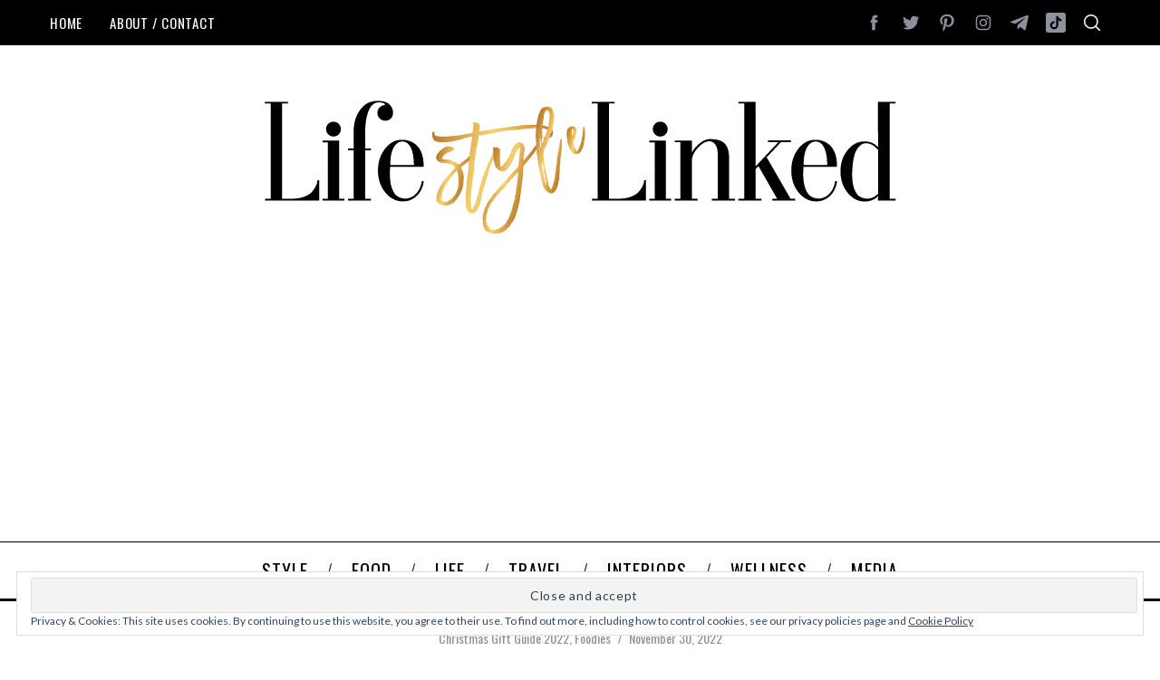

--- FILE ---
content_type: text/html; charset=UTF-8
request_url: https://lifestylelinked.com/easy-festive-cocktails-to-make-at-home-over-christmas-and-new-year/
body_size: 317823
content:
<!doctype html>
<html lang="en">
<head>
    <meta charset="UTF-8">
    <meta name="viewport" content="width=device-width, minimum-scale=1">
    <meta name="theme-color" content="#000000">
    <link rel="profile" href="http://gmpg.org/xfn/11">
    <meta name='robots' content='index, follow, max-image-preview:large, max-snippet:-1, max-video-preview:-1' />
	<style>img:is([sizes="auto" i], [sizes^="auto," i]) { contain-intrinsic-size: 3000px 1500px }</style>
	
	<!-- This site is optimized with the Yoast SEO plugin v21.5 - https://yoast.com/wordpress/plugins/seo/ -->
	<title>Easy Festive Cocktails To Make At Home Over Christmas and New Year - LifeStyleLinked.com</title>
	<link rel="canonical" href="https://lifestylelinked.com/easy-festive-cocktails-to-make-at-home-over-christmas-and-new-year/" />
	<meta property="og:locale" content="en_US" />
	<meta property="og:type" content="article" />
	<meta property="og:title" content="Easy Festive Cocktails To Make At Home Over Christmas and New Year - LifeStyleLinked.com" />
	<meta property="og:description" content="If you’re looking for a festive tipple to enjoy over Christmas and New Year, look no further than the below range of rum, white..." />
	<meta property="og:url" content="https://lifestylelinked.com/easy-festive-cocktails-to-make-at-home-over-christmas-and-new-year/" />
	<meta property="og:site_name" content="LifeStyleLinked.com" />
	<meta property="article:publisher" content="http://www.facebook.com/lifestylelinked/" />
	<meta property="article:published_time" content="2022-11-30T10:55:45+00:00" />
	<meta property="article:modified_time" content="2022-11-30T11:44:22+00:00" />
	<meta property="og:image" content="https://lifestylelinked.com/wp-content/uploads/2022/11/Mermaid-Pink-Gin-Bitter_French_Landscape-scaled.jpg" />
	<meta property="og:image:width" content="2560" />
	<meta property="og:image:height" content="1707" />
	<meta property="og:image:type" content="image/jpeg" />
	<meta name="author" content="Becky" />
	<meta name="twitter:card" content="summary_large_image" />
	<meta name="twitter:creator" content="@BeckyBowdenUK" />
	<meta name="twitter:site" content="@lifestylelinked" />
	<meta name="twitter:label1" content="Written by" />
	<meta name="twitter:data1" content="Becky" />
	<meta name="twitter:label2" content="Est. reading time" />
	<meta name="twitter:data2" content="4 minutes" />
	<script type="application/ld+json" class="yoast-schema-graph">{"@context":"https://schema.org","@graph":[{"@type":"WebPage","@id":"https://lifestylelinked.com/easy-festive-cocktails-to-make-at-home-over-christmas-and-new-year/","url":"https://lifestylelinked.com/easy-festive-cocktails-to-make-at-home-over-christmas-and-new-year/","name":"Easy Festive Cocktails To Make At Home Over Christmas and New Year - LifeStyleLinked.com","isPartOf":{"@id":"https://lifestylelinked.com/#website"},"primaryImageOfPage":{"@id":"https://lifestylelinked.com/easy-festive-cocktails-to-make-at-home-over-christmas-and-new-year/#primaryimage"},"image":{"@id":"https://lifestylelinked.com/easy-festive-cocktails-to-make-at-home-over-christmas-and-new-year/#primaryimage"},"thumbnailUrl":"https://lifestylelinked.com/wp-content/uploads/2022/11/Mermaid-Pink-Gin-Bitter_French_Landscape-scaled.jpg","datePublished":"2022-11-30T10:55:45+00:00","dateModified":"2022-11-30T11:44:22+00:00","author":{"@id":"https://lifestylelinked.com/#/schema/person/9ec1db876453619c104959361bce5621"},"breadcrumb":{"@id":"https://lifestylelinked.com/easy-festive-cocktails-to-make-at-home-over-christmas-and-new-year/#breadcrumb"},"inLanguage":"en","potentialAction":[{"@type":"ReadAction","target":["https://lifestylelinked.com/easy-festive-cocktails-to-make-at-home-over-christmas-and-new-year/"]}]},{"@type":"ImageObject","inLanguage":"en","@id":"https://lifestylelinked.com/easy-festive-cocktails-to-make-at-home-over-christmas-and-new-year/#primaryimage","url":"https://lifestylelinked.com/wp-content/uploads/2022/11/Mermaid-Pink-Gin-Bitter_French_Landscape-scaled.jpg","contentUrl":"https://lifestylelinked.com/wp-content/uploads/2022/11/Mermaid-Pink-Gin-Bitter_French_Landscape-scaled.jpg","width":2560,"height":1707,"caption":"Mermaid Gin, produced by The Isle of Wight Brewery, photographed by Jamie Lau / Studio Lau"},{"@type":"BreadcrumbList","@id":"https://lifestylelinked.com/easy-festive-cocktails-to-make-at-home-over-christmas-and-new-year/#breadcrumb","itemListElement":[{"@type":"ListItem","position":1,"name":"Home","item":"https://lifestylelinked.com/"},{"@type":"ListItem","position":2,"name":"Easy Festive Cocktails To Make At Home Over Christmas and New Year"}]},{"@type":"WebSite","@id":"https://lifestylelinked.com/#website","url":"https://lifestylelinked.com/","name":"LifeStyleLinked.com","description":"","potentialAction":[{"@type":"SearchAction","target":{"@type":"EntryPoint","urlTemplate":"https://lifestylelinked.com/?s={search_term_string}"},"query-input":"required name=search_term_string"}],"inLanguage":"en"},{"@type":"Person","@id":"https://lifestylelinked.com/#/schema/person/9ec1db876453619c104959361bce5621","name":"Becky","image":{"@type":"ImageObject","inLanguage":"en","@id":"https://lifestylelinked.com/#/schema/person/image/","url":"https://lifestylelinked.com/wp-content/uploads/2017/11/Ov-xBsKU_400x400-150x150.jpg","contentUrl":"https://lifestylelinked.com/wp-content/uploads/2017/11/Ov-xBsKU_400x400-150x150.jpg","caption":"Becky"},"description":"Writer. Blogger. Digital Content Creator. LifeStyleLinked Editor. Lifestyle, new products &amp; launches! Small town seaside life.","sameAs":["http://www.lifestylelinked.com","https://www.instagram.com/beckybowdenuk","https://twitter.com/BeckyBowdenUK"],"url":"https://lifestylelinked.com/author/becky/"}]}</script>
	<!-- / Yoast SEO plugin. -->


<link rel='dns-prefetch' href='//secure.gravatar.com' />
<link rel='dns-prefetch' href='//stats.wp.com' />
<link rel='dns-prefetch' href='//fonts.googleapis.com' />
<link rel='dns-prefetch' href='//v0.wordpress.com' />
<link rel='dns-prefetch' href='//jetpack.wordpress.com' />
<link rel='dns-prefetch' href='//s0.wp.com' />
<link rel='dns-prefetch' href='//public-api.wordpress.com' />
<link rel='dns-prefetch' href='//0.gravatar.com' />
<link rel='dns-prefetch' href='//1.gravatar.com' />
<link rel='dns-prefetch' href='//2.gravatar.com' />
<link rel='preconnect' href='https://fonts.gstatic.com' crossorigin />
<link rel="alternate" type="application/rss+xml" title="LifeStyleLinked.com &raquo; Feed" href="https://lifestylelinked.com/feed/" />
<link rel="alternate" type="application/rss+xml" title="LifeStyleLinked.com &raquo; Comments Feed" href="https://lifestylelinked.com/comments/feed/" />
<link rel="alternate" type="application/rss+xml" title="LifeStyleLinked.com &raquo; Easy Festive Cocktails To Make At Home Over Christmas and New Year Comments Feed" href="https://lifestylelinked.com/easy-festive-cocktails-to-make-at-home-over-christmas-and-new-year/feed/" />
<script type="text/javascript">
/* <![CDATA[ */
window._wpemojiSettings = {"baseUrl":"https:\/\/s.w.org\/images\/core\/emoji\/15.0.3\/72x72\/","ext":".png","svgUrl":"https:\/\/s.w.org\/images\/core\/emoji\/15.0.3\/svg\/","svgExt":".svg","source":{"concatemoji":"https:\/\/lifestylelinked.com\/wp-includes\/js\/wp-emoji-release.min.js?ver=6.7.4"}};
/*! This file is auto-generated */
!function(i,n){var o,s,e;function c(e){try{var t={supportTests:e,timestamp:(new Date).valueOf()};sessionStorage.setItem(o,JSON.stringify(t))}catch(e){}}function p(e,t,n){e.clearRect(0,0,e.canvas.width,e.canvas.height),e.fillText(t,0,0);var t=new Uint32Array(e.getImageData(0,0,e.canvas.width,e.canvas.height).data),r=(e.clearRect(0,0,e.canvas.width,e.canvas.height),e.fillText(n,0,0),new Uint32Array(e.getImageData(0,0,e.canvas.width,e.canvas.height).data));return t.every(function(e,t){return e===r[t]})}function u(e,t,n){switch(t){case"flag":return n(e,"\ud83c\udff3\ufe0f\u200d\u26a7\ufe0f","\ud83c\udff3\ufe0f\u200b\u26a7\ufe0f")?!1:!n(e,"\ud83c\uddfa\ud83c\uddf3","\ud83c\uddfa\u200b\ud83c\uddf3")&&!n(e,"\ud83c\udff4\udb40\udc67\udb40\udc62\udb40\udc65\udb40\udc6e\udb40\udc67\udb40\udc7f","\ud83c\udff4\u200b\udb40\udc67\u200b\udb40\udc62\u200b\udb40\udc65\u200b\udb40\udc6e\u200b\udb40\udc67\u200b\udb40\udc7f");case"emoji":return!n(e,"\ud83d\udc26\u200d\u2b1b","\ud83d\udc26\u200b\u2b1b")}return!1}function f(e,t,n){var r="undefined"!=typeof WorkerGlobalScope&&self instanceof WorkerGlobalScope?new OffscreenCanvas(300,150):i.createElement("canvas"),a=r.getContext("2d",{willReadFrequently:!0}),o=(a.textBaseline="top",a.font="600 32px Arial",{});return e.forEach(function(e){o[e]=t(a,e,n)}),o}function t(e){var t=i.createElement("script");t.src=e,t.defer=!0,i.head.appendChild(t)}"undefined"!=typeof Promise&&(o="wpEmojiSettingsSupports",s=["flag","emoji"],n.supports={everything:!0,everythingExceptFlag:!0},e=new Promise(function(e){i.addEventListener("DOMContentLoaded",e,{once:!0})}),new Promise(function(t){var n=function(){try{var e=JSON.parse(sessionStorage.getItem(o));if("object"==typeof e&&"number"==typeof e.timestamp&&(new Date).valueOf()<e.timestamp+604800&&"object"==typeof e.supportTests)return e.supportTests}catch(e){}return null}();if(!n){if("undefined"!=typeof Worker&&"undefined"!=typeof OffscreenCanvas&&"undefined"!=typeof URL&&URL.createObjectURL&&"undefined"!=typeof Blob)try{var e="postMessage("+f.toString()+"("+[JSON.stringify(s),u.toString(),p.toString()].join(",")+"));",r=new Blob([e],{type:"text/javascript"}),a=new Worker(URL.createObjectURL(r),{name:"wpTestEmojiSupports"});return void(a.onmessage=function(e){c(n=e.data),a.terminate(),t(n)})}catch(e){}c(n=f(s,u,p))}t(n)}).then(function(e){for(var t in e)n.supports[t]=e[t],n.supports.everything=n.supports.everything&&n.supports[t],"flag"!==t&&(n.supports.everythingExceptFlag=n.supports.everythingExceptFlag&&n.supports[t]);n.supports.everythingExceptFlag=n.supports.everythingExceptFlag&&!n.supports.flag,n.DOMReady=!1,n.readyCallback=function(){n.DOMReady=!0}}).then(function(){return e}).then(function(){var e;n.supports.everything||(n.readyCallback(),(e=n.source||{}).concatemoji?t(e.concatemoji):e.wpemoji&&e.twemoji&&(t(e.twemoji),t(e.wpemoji)))}))}((window,document),window._wpemojiSettings);
/* ]]> */
</script>
<link rel='stylesheet' id='sc-style-css' href='https://lifestylelinked.com/wp-content/plugins/shortcodes-indep/css/sc-style.css?ver=6.7.4' type='text/css' media='all' />
<link rel='stylesheet' id='usrStyle-css' href='https://lifestylelinked.com/wp-content/plugins/universal-star-rating/css/style.css?ver=6.7.4' type='text/css' media='all' />
<style id='wp-emoji-styles-inline-css' type='text/css'>

	img.wp-smiley, img.emoji {
		display: inline !important;
		border: none !important;
		box-shadow: none !important;
		height: 1em !important;
		width: 1em !important;
		margin: 0 0.07em !important;
		vertical-align: -0.1em !important;
		background: none !important;
		padding: 0 !important;
	}
</style>
<link rel='stylesheet' id='mediaelement-css' href='https://lifestylelinked.com/wp-includes/js/mediaelement/mediaelementplayer-legacy.min.css?ver=4.2.17' type='text/css' media='all' />
<link rel='stylesheet' id='wp-mediaelement-css' href='https://lifestylelinked.com/wp-includes/js/mediaelement/wp-mediaelement.min.css?ver=6.7.4' type='text/css' media='all' />
<link rel='stylesheet' id='contact-form-7-css' href='https://lifestylelinked.com/wp-content/plugins/contact-form-7/includes/css/styles.css?ver=5.8.2' type='text/css' media='all' />
<link rel='stylesheet' id='ppress-frontend-css' href='https://lifestylelinked.com/wp-content/plugins/wp-user-avatar/assets/css/frontend.min.css?ver=4.13.4' type='text/css' media='all' />
<link rel='stylesheet' id='ppress-flatpickr-css' href='https://lifestylelinked.com/wp-content/plugins/wp-user-avatar/assets/flatpickr/flatpickr.min.css?ver=4.13.4' type='text/css' media='all' />
<link rel='stylesheet' id='ppress-select2-css' href='https://lifestylelinked.com/wp-content/plugins/wp-user-avatar/assets/select2/select2.min.css?ver=6.7.4' type='text/css' media='all' />
<link rel='stylesheet' id='main-style-css' href='https://lifestylelinked.com/wp-content/themes/simplemag/style.css?ver=5.5' type='text/css' media='all' />
<link rel='stylesheet' id='animate-css' href='https://lifestylelinked.com/wp-content/plugins/enjoy-instagram-instagram-responsive-images-gallery-and-carousel/assets/css/animate.min.css?ver=6.2.2' type='text/css' media='all' />
<link rel='stylesheet' id='ei-carousel-css' href='https://lifestylelinked.com/wp-content/plugins/enjoy-instagram-instagram-responsive-images-gallery-and-carousel/assets/css/swiper-bundle.min.css?ver=6.2.2' type='text/css' media='all' />
<link rel='stylesheet' id='ei-carousel-theme-css' href='https://lifestylelinked.com/wp-content/plugins/enjoy-instagram-instagram-responsive-images-gallery-and-carousel/assets/css/carousel-theme.css?ver=6.2.2' type='text/css' media='all' />
<link rel='stylesheet' id='ei-polaroid-carousel-theme-css' href='https://lifestylelinked.com/wp-content/plugins/enjoy-instagram-instagram-responsive-images-gallery-and-carousel/assets/css/polaroid_carousel.css?ver=6.2.2' type='text/css' media='all' />
<link rel='stylesheet' id='ei-showcase-carousel-theme-css' href='https://lifestylelinked.com/wp-content/plugins/enjoy-instagram-instagram-responsive-images-gallery-and-carousel/assets/css/showcase_carousel.css?ver=6.2.2' type='text/css' media='all' />
<link rel='stylesheet' id='fancybox_css-css' href='https://lifestylelinked.com/wp-content/plugins/enjoy-instagram-instagram-responsive-images-gallery-and-carousel/assets/css/jquery.fancybox.min.css?ver=6.2.2' type='text/css' media='all' />
<link rel='stylesheet' id='grid_fallback-css' href='https://lifestylelinked.com/wp-content/plugins/enjoy-instagram-instagram-responsive-images-gallery-and-carousel/assets/css/grid_fallback.min.css?ver=6.2.2' type='text/css' media='all' />
<link rel='stylesheet' id='grid_style-css' href='https://lifestylelinked.com/wp-content/plugins/enjoy-instagram-instagram-responsive-images-gallery-and-carousel/assets/css/grid_style.min.css?ver=6.2.2' type='text/css' media='all' />
<link rel='stylesheet' id='enjoy_instagramm_css-css' href='https://lifestylelinked.com/wp-content/plugins/enjoy-instagram-instagram-responsive-images-gallery-and-carousel/assets/css/enjoy-instagram.css?ver=6.2.2' type='text/css' media='all' />
<link rel='stylesheet' id='abcfsl-staff-list-css' href='https://lifestylelinked.com/wp-content/plugins/abcfolio-staff-list-pro/css/staff-list.css?ver=4.0.5' type='text/css' media='all' />
<link rel="preload" as="style" href="https://fonts.googleapis.com/css?family=Oswald:400%7CLibre%20Baskerville:400%7CLato:400&#038;subset=latin&#038;display=swap&#038;ver=1713344928" /><link rel="stylesheet" href="https://fonts.googleapis.com/css?family=Oswald:400%7CLibre%20Baskerville:400%7CLato:400&#038;subset=latin&#038;display=swap&#038;ver=1713344928" media="print" onload="this.media='all'"><noscript><link rel="stylesheet" href="https://fonts.googleapis.com/css?family=Oswald:400%7CLibre%20Baskerville:400%7CLato:400&#038;subset=latin&#038;display=swap&#038;ver=1713344928" /></noscript><style id='simplemag-inline-css-inline-css' type='text/css'>
:root { --site-background: #fff; --site-color: #444; --hp-sections-space: 100px; } .site-header .site-branding { max-width: 709px; } .main-menu .sub-links .active-link, .main-menu .mega-menu-item:hover .item-title a, .main-menu > ul > .sub-menu-columns > .sub-menu > .sub-links > li > a { color: #ffcc0d; } .main-menu .sub-menu-two-columns > .sub-menu > .sub-links li a:after { background-color: #ffcc0d; } .main-menu .posts-loading:after { border-top-color: #ffcc0d; border-bottom-color: #ffcc0d; } .main-menu > ul > .link-arrow > a > span:after { border-color: transparent transparent #dda858; } .main-menu > ul > li > .sub-menu { border-top-color: #dda858; } .sidebar .widget { border-bottom-color: #000; } .footer-sidebar .widget_rss li:after, .footer-sidebar .widget_pages li:after, .footer-sidebar .widget_nav_menu li:after, .footer-sidebar .widget_categories ul li:after, .footer-sidebar .widget_recent_entries li:after, .footer-sidebar .widget_recent_comments li:after, .widget_nav_menu li:not(:last-of-type):after { background-color: #585b61; } .entry-title, .section-title { text-transform: capitalize; } @media only screen and (min-width: 960px) { .gallery-carousel__image img { height: 580px; } } .global-sliders .entry-title, .full-width-image .title, .full-width-video .title {font-size: 18px;} @media screen and (min-width: 300px) { .global-sliders .entry-title, .full-width-image .title, .full-width-video .title { font-size: calc(18px + (25 - 18) * ((100vw - 300px) / (1600 - 300))); } } @media screen and (min-width: 1600px) { .global-sliders .entry-title, .full-width-image .title, .full-width-video .title {font-size: 25px;} }.section-title .title {font-size: 22px;} @media screen and (min-width: 300px) { .section-title .title { font-size: calc(22px + (20 - 22) * ((100vw - 300px) / (1600 - 300))); } } @media screen and (min-width: 1600px) { .section-title .title {font-size: 20px;} }.page-title .entry-title {font-size: 24px;} @media screen and (min-width: 300px) { .page-title .entry-title { font-size: calc(24px + (40 - 24) * ((100vw - 300px) / (1600 - 300))); } } @media screen and (min-width: 1600px) { .page-title .entry-title {font-size: 40px;} }.entries .entry-title {font-size: 18px;} @media screen and (min-width: 300px) { .entries .entry-title { font-size: calc(18px + (24 - 18) * ((100vw - 300px) / (1600 - 300))); } } @media screen and (min-width: 1600px) { .entries .entry-title {font-size: 24px;} }
</style>
<link rel='stylesheet' id='jetpack_css-css' href='https://lifestylelinked.com/wp-content/plugins/jetpack/css/jetpack.css?ver=12.7.2' type='text/css' media='all' />
<script type="text/javascript" src="https://lifestylelinked.com/wp-includes/js/jquery/jquery.min.js?ver=3.7.1" id="jquery-core-js"></script>
<script type="text/javascript" src="https://lifestylelinked.com/wp-includes/js/jquery/jquery-migrate.min.js?ver=3.4.1" id="jquery-migrate-js"></script>
<script type="text/javascript" src="https://lifestylelinked.com/wp-content/plugins/wp-user-avatar/assets/flatpickr/flatpickr.min.js?ver=4.13.4" id="ppress-flatpickr-js"></script>
<script type="text/javascript" src="https://lifestylelinked.com/wp-content/plugins/wp-user-avatar/assets/select2/select2.min.js?ver=4.13.4" id="ppress-select2-js"></script>
<script type="text/javascript" src="https://lifestylelinked.com/wp-content/plugins/enjoy-instagram-instagram-responsive-images-gallery-and-carousel/assets/js/swiper-bundle.min.js?ver=6.2.2" id="ei-carousel-js"></script>
<script type="text/javascript" src="https://lifestylelinked.com/wp-content/plugins/enjoy-instagram-instagram-responsive-images-gallery-and-carousel/assets/js/jquery.fancybox.min.js?ver=6.2.2" id="fancybox-js"></script>
<script type="text/javascript" src="https://lifestylelinked.com/wp-content/plugins/enjoy-instagram-instagram-responsive-images-gallery-and-carousel/assets/js/modernizr.custom.26633.min.js?ver=6.2.2" id="modernizr.custom.26633-js"></script>
<script type="text/javascript" id="gridrotator-js-extra">
/* <![CDATA[ */
var GridRotator = {"assetsUrl":"https:\/\/lifestylelinked.com\/wp-content\/plugins\/enjoy-instagram-instagram-responsive-images-gallery-and-carousel\/assets"};
/* ]]> */
</script>
<script type="text/javascript" src="https://lifestylelinked.com/wp-content/plugins/enjoy-instagram-instagram-responsive-images-gallery-and-carousel/assets/js/jquery.gridrotator.min.js?ver=6.2.2" id="gridrotator-js"></script>
<script type="text/javascript" src="https://lifestylelinked.com/wp-content/plugins/enjoy-instagram-instagram-responsive-images-gallery-and-carousel/assets/js/ios-orientationchange-fix.min.js?ver=6.2.2" id="orientationchange-js"></script>
<script type="text/javascript" src="https://lifestylelinked.com/wp-content/plugins/enjoy-instagram-instagram-responsive-images-gallery-and-carousel/assets/js/modernizr.min.js?ver=6.2.2" id="modernizer-js"></script>
<script type="text/javascript" src="https://lifestylelinked.com/wp-content/plugins/enjoy-instagram-instagram-responsive-images-gallery-and-carousel/assets/js/classie.min.js?ver=6.2.2" id="classie-js"></script>
<link rel="https://api.w.org/" href="https://lifestylelinked.com/wp-json/" /><link rel="alternate" title="JSON" type="application/json" href="https://lifestylelinked.com/wp-json/wp/v2/posts/21613" /><link rel="EditURI" type="application/rsd+xml" title="RSD" href="https://lifestylelinked.com/xmlrpc.php?rsd" />
<meta name="generator" content="WordPress 6.7.4" />
<link rel='shortlink' href='https://wp.me/p2NirA-5CB' />
<link rel="alternate" title="oEmbed (JSON)" type="application/json+oembed" href="https://lifestylelinked.com/wp-json/oembed/1.0/embed?url=https%3A%2F%2Flifestylelinked.com%2Feasy-festive-cocktails-to-make-at-home-over-christmas-and-new-year%2F" />
<link rel="alternate" title="oEmbed (XML)" type="text/xml+oembed" href="https://lifestylelinked.com/wp-json/oembed/1.0/embed?url=https%3A%2F%2Flifestylelinked.com%2Feasy-festive-cocktails-to-make-at-home-over-christmas-and-new-year%2F&#038;format=xml" />
<meta name="generator" content="Redux 4.5.6" />
<meta property="gb:site:verify" content="33770.25760" />
		<script type="text/javascript" async defer data-pin-color="red" 
		 data-pin-hover="true" src="https://lifestylelinked.com/wp-content/plugins/pinterest-pin-it-button-on-image-hover-and-post/js/pinit.js"></script>
			<style>img#wpstats{display:none}</style>
				<script type="text/javascript">
			//Grid displaying after loading of images
			function display_grid() {
				jQuery('[id^="ei-grid-loading-"]').hide();
				jQuery('[id^="ei-grid-list-"]').show();
			}

			window.onload = display_grid;

			jQuery(function () {
				jQuery(document).on('click', '.fancybox-caption__body', function () {
					jQuery(this).toggleClass('full-caption')
				})
			});
		</script>
		<script type="text/javascript">
(function(i,s,o,g,r,a,m){i['GoogleAnalyticsObject']=r;i[r]=i[r]||function(){
  (i[r].q=i[r].q||[]).push(arguments)},i[r].l=1*new Date();a=s.createElement(o),
  m=s.getElementsByTagName(o)[0];a.async=1;a.src=g;m.parentNode.insertBefore(a,m)
  })(window,document,'script','//www.google-analytics.com/analytics.js','ga');

  ga('create', 'UA-2476318-8', 'lifestylelinked.com');
  ga('send', 'pageview');
</script>
<link rel="icon" href="https://lifestylelinked.com/wp-content/uploads/2017/07/cropped-lifestylelinkedSQUARE-32x32.jpg" sizes="32x32" />
<link rel="icon" href="https://lifestylelinked.com/wp-content/uploads/2017/07/cropped-lifestylelinkedSQUARE-192x192.jpg" sizes="192x192" />
<link rel="apple-touch-icon" href="https://lifestylelinked.com/wp-content/uploads/2017/07/cropped-lifestylelinkedSQUARE-180x180.jpg" />
<meta name="msapplication-TileImage" content="https://lifestylelinked.com/wp-content/uploads/2017/07/cropped-lifestylelinkedSQUARE-270x270.jpg" />
<style id="ti_option-dynamic-css" title="dynamic-css" class="redux-options-output">:root{--font_titles-font-family:Libre Baskerville;--font_titles-font-weight:400;--font_titles-subsets:latin;--titles_size-font-size:20px;--silder_titles_size-font-size:25px;--post_item_titles_size-font-size:24px;--single_font_size-font-size:40px;--font_text-font-family:Lato;--font_text-font-weight:400;--font_text-subsets:latin;--entry_content_font-font-size:18px;--entry_content_font-line-height:28px;--main_site_color:#ddaa5d;--secondary_site_color:#000000;--header_site_color:#ffffff;--site_top_strip_links-regular:#f9f9f9;--site_top_strip_links-hover:#ffcc0d;--slider_tint:#000000;--slider_tint_strength:0.1;--slider_tint_strength_hover:0.7;--footer_color:#f4f4f4;--footer_titles:#000000;--footer_text:#727272;--footer_links-regular:#8c919b;--footer_links-hover:#e2bf56;}.menu, .entry-meta, .see-more, .read-more, .read-more-link, .nav-title, .related-posts-tabs li a, #submit, .copyright{font-family:Oswald;font-weight:400;font-style:normal;}.secondary-menu > ul > li{font-size:15px;}.main-menu > ul > li{font-size:20px;}.top-strip, .secondary-menu .sub-menu, .top-strip .search-form input[type="text"], .top-strip .social li ul{background-color:#000000;}.top-strip{border-bottom:0px solid #000;}.top-strip .social li a{color:#8c919b;}.main-menu{background-color:#ffffff;}.main-menu > ul > li{color:#000000;}.main-menu > ul > li:hover{color:#ddaf6a;}.main-menu > ul > li > a:before{background-color:#eeeeee;}.main-menu{border-top:1px solid #000;}.main-menu{border-bottom:3px solid #000;}.main-menu .sub-menu{background-color:#000000;}.main-menu .sub-menu li, .mega-menu-posts .item-title{color:#ffffff;}.main-menu .sub-menu li:hover, .mega-menu-posts .item-title:hover{color:#ffcc0d;}.sidebar{border-top:1px solid #000;border-bottom:1px solid #000;border-left:1px solid #000;border-right:1px solid #000;}.slide-dock{background-color:#ffffff;}.slide-dock__title, .slide-dock p{color:#000000;}.slide-dock .entry-meta a, .slide-dock .entry-title{color:#000000;}.footer-border-top, .footer-sidebar .widget-area:before, .footer-sidebar .widget{border-top:1px dotted #585b61;border-bottom:1px dotted #585b61;border-left:1px dotted #585b61;border-right:1px dotted #585b61;}.full-width-sidebar{background-color:#f8f8f8;}.full-width-sidebar, .full-width-sidebar a{color:#000;}.copyright{background-color:#000000;}.copyright, .copyright a{color:#ffffff;}.copyright{border-top:0px dotted #585b61;}</style>	<!-- Shopr 1.10.4 -->
	<script>
		var shopr_mosaic_ids = [], shopr_mosaic_filters = [], shopr_columns = 4;
	</script>
	</head>

<body class="post-template-default single single-post postid-21613 single-format-standard wp-embed-responsive simplemag-5-5 ltr single-christmas-gift-guide-2022 single-food-drink layout-full">

    <section class="no-print top-strip">

        
        <div class="wrapper">

            <div id="mobile-menu-reveal" class="icon-button mobile-menu-reveal"><i class="hamburger-icon"></i></div>

            
            
        <nav class="secondary-menu" role="navigation" aria-label="Secondary Menu"><ul id="secondary_menu" class="menu"><li id="menu-item-131" class="menu-item menu-item-type-post_type menu-item-object-page menu-item-home menu-item-131"><a href="https://lifestylelinked.com/">Home</a></li>
<li id="menu-item-135" class="menu-item menu-item-type-post_type menu-item-object-page menu-item-135"><a href="https://lifestylelinked.com/about/">About / Contact</a></li>
</ul></nav>
            
                <div class="right-side">

                    <ul class="social">
		<li><a href="#" class="social-share-link"><svg class="sm-svg-icon icon-share" width="22" height="22" aria-hidden="true" role="img" focusable="false" xmlns="http://www.w3.org/2000/svg" viewBox="0 0 1792 1792"><path d="M1792 640q0 26-19 45l-512 512q-19 19-45 19t-45-19-19-45V896H928q-98 0-175.5 6t-154 21.5-133 42.5-105.5 69.5-80 101-48.5 138.5-17.5 181q0 55 5 123 0 6 2.5 23.5t2.5 26.5q0 15-8.5 25t-23.5 10q-16 0-28-17-7-9-13-22t-13.5-30-10.5-24Q0 1286 0 1120q0-199 53-333 162-403 875-403h224V128q0-26 19-45t45-19 45 19l512 512q19 19 19 45z"></path></svg></a>
			<ul><li><a href="http://www.facebook.com/lifestylelinked/" class="link-facebook" target="_blank"><svg class="sm-svg-icon icon-facebook" width="22" height="22" aria-hidden="true" role="img" focusable="false" viewBox="0 0 24 24" version="1.1" xmlns="http://www.w3.org/2000/svg" xmlns:xlink="http://www.w3.org/1999/xlink"><path d="M15.717 8.828h-2.848V6.96c0-.701.465-.865.792-.865h2.01V3.011L12.903 3C9.83 3 9.131 5.3 9.131 6.773v2.055H7.353v3.179h1.778V21h3.738v-8.993h2.522l.326-3.179z"/></svg></a></li><li><a href="http://twitter.com/beckybowdenuk" class="link-twitter" target="_blank"><svg class="sm-svg-icon icon-twitter" width="22" height="22" aria-hidden="true" role="img" focusable="false" viewBox="0 0 24 24" version="1.1" xmlns="http://www.w3.org/2000/svg" xmlns:xlink="http://www.w3.org/1999/xlink"><path d="M22.23,5.924c-0.736,0.326-1.527,0.547-2.357,0.646c0.847-0.508,1.498-1.312,1.804-2.27 c-0.793,0.47-1.671,0.812-2.606,0.996C18.324,4.498,17.257,4,16.077,4c-2.266,0-4.103,1.837-4.103,4.103 c0,0.322,0.036,0.635,0.106,0.935C8.67,8.867,5.647,7.234,3.623,4.751C3.27,5.357,3.067,6.062,3.067,6.814 c0,1.424,0.724,2.679,1.825,3.415c-0.673-0.021-1.305-0.206-1.859-0.513c0,0.017,0,0.034,0,0.052c0,1.988,1.414,3.647,3.292,4.023 c-0.344,0.094-0.707,0.144-1.081,0.144c-0.264,0-0.521-0.026-0.772-0.074c0.522,1.63,2.038,2.816,3.833,2.85 c-1.404,1.1-3.174,1.756-5.096,1.756c-0.331,0-0.658-0.019-0.979-0.057c1.816,1.164,3.973,1.843,6.29,1.843 c7.547,0,11.675-6.252,11.675-11.675c0-0.178-0.004-0.355-0.012-0.531C20.985,7.47,21.68,6.747,22.23,5.924z"></path></svg></a></li><li><a href="http://uk.pinterest.com/lifestylelinked/" class="link-pinterest" target="_blank"><svg class="sm-svg-icon icon-pinterest" width="22" height="22" aria-hidden="true" role="img" focusable="false" viewBox="0 0 24 24" version="1.1" xmlns="http://www.w3.org/2000/svg" xmlns:xlink="http://www.w3.org/1999/xlink"><path d="M12.289,2C6.617,2,3.606,5.648,3.606,9.622c0,1.846,1.025,4.146,2.666,4.878c0.25,0.111,0.381,0.063,0.439-0.169 c0.044-0.175,0.267-1.029,0.365-1.428c0.032-0.128,0.017-0.237-0.091-0.362C6.445,11.911,6.01,10.75,6.01,9.668 c0-2.777,2.194-5.464,5.933-5.464c3.23,0,5.49,2.108,5.49,5.122c0,3.407-1.794,5.768-4.13,5.768c-1.291,0-2.257-1.021-1.948-2.277 c0.372-1.495,1.089-3.112,1.089-4.191c0-0.967-0.542-1.775-1.663-1.775c-1.319,0-2.379,1.309-2.379,3.059 c0,1.115,0.394,1.869,0.394,1.869s-1.302,5.279-1.54,6.261c-0.405,1.666,0.053,4.368,0.094,4.604 c0.021,0.126,0.167,0.169,0.25,0.063c0.129-0.165,1.699-2.419,2.142-4.051c0.158-0.59,0.817-2.995,0.817-2.995 c0.43,0.784,1.681,1.446,3.013,1.446c3.963,0,6.822-3.494,6.822-7.833C20.394,5.112,16.849,2,12.289,2"></path></svg></a></li><li><a href="http://www.instagram.com/beckybowdenuk" class="link-instagram" target="_blank"><svg class="sm-svg-icon icon-instagram" width="22" height="22" aria-hidden="true" role="img" focusable="false" viewBox="0 0 24 24" version="1.1" xmlns="http://www.w3.org/2000/svg" xmlns:xlink="http://www.w3.org/1999/xlink"><path d="M12,4.622c2.403,0,2.688,0.009,3.637,0.052c0.877,0.04,1.354,0.187,1.671,0.31c0.42,0.163,0.72,0.358,1.035,0.673 c0.315,0.315,0.51,0.615,0.673,1.035c0.123,0.317,0.27,0.794,0.31,1.671c0.043,0.949,0.052,1.234,0.052,3.637 s-0.009,2.688-0.052,3.637c-0.04,0.877-0.187,1.354-0.31,1.671c-0.163,0.42-0.358,0.72-0.673,1.035 c-0.315,0.315-0.615,0.51-1.035,0.673c-0.317,0.123-0.794,0.27-1.671,0.31c-0.949,0.043-1.233,0.052-3.637,0.052 s-2.688-0.009-3.637-0.052c-0.877-0.04-1.354-0.187-1.671-0.31c-0.42-0.163-0.72-0.358-1.035-0.673 c-0.315-0.315-0.51-0.615-0.673-1.035c-0.123-0.317-0.27-0.794-0.31-1.671C4.631,14.688,4.622,14.403,4.622,12 s0.009-2.688,0.052-3.637c0.04-0.877,0.187-1.354,0.31-1.671c0.163-0.42,0.358-0.72,0.673-1.035 c0.315-0.315,0.615-0.51,1.035-0.673c0.317-0.123,0.794-0.27,1.671-0.31C9.312,4.631,9.597,4.622,12,4.622 M12,3 C9.556,3,9.249,3.01,8.289,3.054C7.331,3.098,6.677,3.25,6.105,3.472C5.513,3.702,5.011,4.01,4.511,4.511 c-0.5,0.5-0.808,1.002-1.038,1.594C3.25,6.677,3.098,7.331,3.054,8.289C3.01,9.249,3,9.556,3,12c0,2.444,0.01,2.751,0.054,3.711 c0.044,0.958,0.196,1.612,0.418,2.185c0.23,0.592,0.538,1.094,1.038,1.594c0.5,0.5,1.002,0.808,1.594,1.038 c0.572,0.222,1.227,0.375,2.185,0.418C9.249,20.99,9.556,21,12,21s2.751-0.01,3.711-0.054c0.958-0.044,1.612-0.196,2.185-0.418 c0.592-0.23,1.094-0.538,1.594-1.038c0.5-0.5,0.808-1.002,1.038-1.594c0.222-0.572,0.375-1.227,0.418-2.185 C20.99,14.751,21,14.444,21,12s-0.01-2.751-0.054-3.711c-0.044-0.958-0.196-1.612-0.418-2.185c-0.23-0.592-0.538-1.094-1.038-1.594 c-0.5-0.5-1.002-0.808-1.594-1.038c-0.572-0.222-1.227-0.375-2.185-0.418C14.751,3.01,14.444,3,12,3L12,3z M12,7.378 c-2.552,0-4.622,2.069-4.622,4.622S9.448,16.622,12,16.622s4.622-2.069,4.622-4.622S14.552,7.378,12,7.378z M12,15 c-1.657,0-3-1.343-3-3s1.343-3,3-3s3,1.343,3,3S13.657,15,12,15z M16.804,6.116c-0.596,0-1.08,0.484-1.08,1.08 s0.484,1.08,1.08,1.08c0.596,0,1.08-0.484,1.08-1.08S17.401,6.116,16.804,6.116z"></path></svg></a></li><li><a href="http://Telegram" class="link-telegram" target="_blank"><svg class="sm-svg-icon icon-telegram" width="22" height="22" aria-hidden="true" role="img" focusable="false" viewBox="0 0 512 512" version="1.1" xmlns="http://www.w3.org/2000/svg" xmlns:xlink="http://www.w3.org/1999/xlink"><path d="M484.689,98.231l-69.417,327.37c-5.237,23.105-18.895,28.854-38.304,17.972L271.2,365.631l-51.034,49.086    c-5.647,5.647-10.372,10.372-21.256,10.372l7.598-107.722L402.539,140.23c8.523-7.598-1.848-11.809-13.247-4.21L146.95,288.614    L42.619,255.96c-22.694-7.086-23.104-22.695,4.723-33.579L455.423,65.166C474.316,58.081,490.85,69.375,484.689,98.231z"></path></svg></a></li><li><a href="http://Tiktok" class="link-tiktok" target="_blank"><svg class="sm-svg-icon icon-tiktok" width="22" height="22" aria-hidden="true" role="img" focusable="false" viewBox="4 4 42 42" xmlns="http://www.w3.org/2000/svg"><path d="M41 4H9C6.243 4 4 6.243 4 9v32c0 2.757 2.243 5 5 5h32c2.757 0 5-2.243 5-5V9c0-2.757-2.243-5-5-5m-3.994 18.323a7.482 7.482 0 01-.69.035 7.492 7.492 0 01-6.269-3.388v11.537a8.527 8.527 0 11-8.527-8.527c.178 0 .352.016.527.027v4.202c-.175-.021-.347-.053-.527-.053a4.351 4.351 0 100 8.704c2.404 0 4.527-1.894 4.527-4.298l.042-19.594h4.02a7.488 7.488 0 006.901 6.685v4.67" /></svg></a></li>		</ul>
		</li>
	</ul>
                    <div id="search-reveal" class="icon-button search-reveal"><svg class="sm-svg-icon icon-search" width="18" height="18" aria-hidden="true" role="img" xmlns="http://www.w3.org/2000/svg" viewBox="0 0 24 24"><path d="M0 10.498c0 5.786 4.711 10.498 10.497 10.498 2.514 0 4.819-.882 6.627-2.362l8.364 8.365L27 25.489l-8.366-8.365a10.4189 10.4189 0 0 0 2.361-6.626C20.995 4.712 16.284 0 10.497 0 4.711 0 0 4.712 0 10.498zm2.099 0c0-4.65 3.748-8.398 8.398-8.398 4.651 0 8.398 3.748 8.398 8.398 0 4.651-3.747 8.398-8.398 8.398-4.65 0-8.398-3.747-8.398-8.398z"></path></svg></div>
                    
                </div>

            
        </div><!-- .wrapper -->

    </section><!-- .top-strip -->



        <header id="masthead" class="site-header" role="banner" class="clearfix">
        <div id="branding" class="anmtd">
            <div class="wrapper">
            
<div class="header-row header-default">
    <a href="https://lifestylelinked.com" class="site-branding" rel="home"><img class="site-logo" src="http://lifestylelinked.com/wp-content/uploads/2021/10/lifestylelinked2017COMPLETE.png" alt="LifeStyleLinked.com - " width="709" height="183" /></a>
        <span class="tagline"></span>
    </div><!-- .header-default -->            </div><!-- .wrapper -->
        </div><!-- #branding -->
    </header><!-- #masthead -->
    
    
    
        <nav class="no-print anmtd main-menu" role="navigation" aria-label="Main Menu"><ul id="main_menu" class="menu"><li id="menu-item-8788" class="menu-item menu-item-type-taxonomy menu-item-object-category"><a href="https://lifestylelinked.com/category/beauty/"><span>Style</span></a><div class="sub-menu"><div class="sub-posts"><div class="clearfix mega-menu-container mega-menu-ajax"></div></div></div>
</li>
<li id="menu-item-8798" class="menu-item menu-item-type-taxonomy menu-item-object-category current-post-ancestor current-menu-parent current-post-parent"><a href="https://lifestylelinked.com/category/food-drink/"><span>Food</span></a><div class="sub-menu"><div class="sub-posts"><div class="clearfix mega-menu-container mega-menu-ajax"></div></div></div>
</li>
<li id="menu-item-8801" class="menu-item menu-item-type-taxonomy menu-item-object-category"><a href="https://lifestylelinked.com/category/life/"><span>Life</span></a><div class="sub-menu"><div class="sub-posts"><div class="clearfix mega-menu-container mega-menu-ajax"></div></div></div>
</li>
<li id="menu-item-8805" class="menu-item menu-item-type-taxonomy menu-item-object-category"><a href="https://lifestylelinked.com/category/travel/"><span>Travel</span></a><div class="sub-menu"><div class="sub-posts"><div class="clearfix mega-menu-container mega-menu-ajax"></div></div></div>
</li>
<li id="menu-item-8808" class="menu-item menu-item-type-taxonomy menu-item-object-category"><a href="https://lifestylelinked.com/category/home-decor/"><span>Interiors</span></a><div class="sub-menu"><div class="sub-posts"><div class="clearfix mega-menu-container mega-menu-ajax"></div></div></div>
</li>
<li id="menu-item-12864" class="menu-item menu-item-type-taxonomy menu-item-object-category"><a href="https://lifestylelinked.com/category/wellness/"><span>Wellness</span></a><div class="sub-menu"><div class="sub-posts"><div class="clearfix mega-menu-container mega-menu-ajax"></div></div></div>
</li>
<li id="menu-item-15579" class="menu-item menu-item-type-taxonomy menu-item-object-category"><a href="https://lifestylelinked.com/category/entertainment/"><span>Media</span></a><div class="sub-menu"><div class="sub-posts"><div class="clearfix mega-menu-container mega-menu-ajax"></div></div></div>
</li>
</ul></nav>
    <main id="content" class="site-content anmtd" role="main">

    
        <div id="post-21613" class="post-21613 post type-post status-publish format-standard has-post-thumbnail hentry category-christmas-gift-guide-2022 category-food-drink">

            
        <header class="entry-header page-header">
            <div class="wrapper">

                <div class="entry-meta"><span class="entry-category"><a href="https://lifestylelinked.com/category/christmas-gift-guide-2022/" rel="category tag">Christmas Gift Guide 2022</a>, <a href="https://lifestylelinked.com/category/food-drink/" rel="category tag">Foodies</a></span><time class="entry-date published" datetime="2022-11-30T10:55:45+00:00">November 30, 2022</time><time class="updated" datetime="2022-11-30T11:44:22+00:00">&lt;November 30, 2022</time></div>
                <div class="page-title single-title title-with-sep">
                    <h1 class="entry-title">Easy Festive Cocktails To Make At Home Over Christmas and New Year</h1>
                </div>

                                <span class="entry-author">
                    <span class="written-by">by</span>
                    <span class="author vcard">
                        <a class="url fn n" href="https://lifestylelinked.com/author/becky/" rel="author">Becky</a>
                    </span>
                </span>
                
            </div>
        </header>


    
                        <div class="entry-media full-width-media">
                
	
		<figure class="base-image">

            <img width="1170" height="780" src="https://lifestylelinked.com/wp-content/uploads/2022/11/Mermaid-Pink-Gin-Bitter_French_Landscape-1170x780.jpg" class="attachment-big-size size-big-size wp-post-image" alt="" decoding="async" fetchpriority="high" srcset="https://lifestylelinked.com/wp-content/uploads/2022/11/Mermaid-Pink-Gin-Bitter_French_Landscape-1170x780.jpg 1170w, https://lifestylelinked.com/wp-content/uploads/2022/11/Mermaid-Pink-Gin-Bitter_French_Landscape-300x200.jpg 300w, https://lifestylelinked.com/wp-content/uploads/2022/11/Mermaid-Pink-Gin-Bitter_French_Landscape-1024x683.jpg 1024w, https://lifestylelinked.com/wp-content/uploads/2022/11/Mermaid-Pink-Gin-Bitter_French_Landscape-768x512.jpg 768w, https://lifestylelinked.com/wp-content/uploads/2022/11/Mermaid-Pink-Gin-Bitter_French_Landscape-200x133.jpg 200w, https://lifestylelinked.com/wp-content/uploads/2022/11/Mermaid-Pink-Gin-Bitter_French_Landscape-1536x1024.jpg 1536w, https://lifestylelinked.com/wp-content/uploads/2022/11/Mermaid-Pink-Gin-Bitter_French_Landscape-2048x1365.jpg 2048w, https://lifestylelinked.com/wp-content/uploads/2022/11/Mermaid-Pink-Gin-Bitter_French_Landscape-370x247.jpg 370w, https://lifestylelinked.com/wp-content/uploads/2022/11/Mermaid-Pink-Gin-Bitter_French_Landscape-270x180.jpg 270w, https://lifestylelinked.com/wp-content/uploads/2022/11/Mermaid-Pink-Gin-Bitter_French_Landscape-570x380.jpg 570w, https://lifestylelinked.com/wp-content/uploads/2022/11/Mermaid-Pink-Gin-Bitter_French_Landscape-770x513.jpg 770w, https://lifestylelinked.com/wp-content/uploads/2022/11/Mermaid-Pink-Gin-Bitter_French_Landscape-870x580.jpg 870w" sizes="(max-width: 1170px) 100vw, 1170px" />
            <span class="icon"></span><figcaption class="image-caption">Mermaid Gin, produced by The Isle of Wight Brewery, photographed by Jamie Lau / Studio Lau</figcaption>		</figure>

	            </div>

        
            <div class="wrapper">
                <div class="grids">

                            <div class="grid-8 grid-centered content-without-sidebar">
            
                    

                    

                    
        <div class="advertisement">

            <script async src="//pagead2.googlesyndication.com/pagead/js/adsbygoogle.js"></script>
<!-- Lifestyle 2014 -->
<ins class="adsbygoogle"
     style="display:inline-block;width:468px;height:60px"
     data-ad-client="ca-pub-3044651061614642"
     data-ad-slot="5198758361"></ins>
<script>
(adsbygoogle = window.adsbygoogle || []).push({});
</script>
        </div><!-- .advertisment -->

    

                    

                    
                    
                    <article class="clearfix post-has-dropcap single-box entry-content">
                        <div class=""><span class="" style="font-family: AvenirNext-Regular;"><span class="">If you’re looking for a festive tipple to enjoy over Christmas and New Year, look no further than the below range of rum, white spirit, tequila, whisky, liqueur and a ready to enjoy Virgin Mary option. All of the cocktails use simple ingredients, which are readily available &#8211; making for stress-free cocktails this festive season.</span></span></div>
<div class=""></div>
<h2 style="text-align: center;"><span class="" style="font-family: AvenirNext-Regular; font-size: large;"><span class="">Rum Cocktail</span></span></h2>
<div class=""><span class="" style="font-family: AvenirNext-Regular;"><span class=""> </span></span></div>
<div class=""><img decoding="async" class="size-full wp-image-21615 aligncenter" src="http://lifestylelinked.com/wp-content/uploads/2022/11/Duppy-Blitz-Cocktail-Hi-Res.jpg" alt="" width="752" height="972" srcset="https://lifestylelinked.com/wp-content/uploads/2022/11/Duppy-Blitz-Cocktail-Hi-Res.jpg 752w, https://lifestylelinked.com/wp-content/uploads/2022/11/Duppy-Blitz-Cocktail-Hi-Res-232x300.jpg 232w, https://lifestylelinked.com/wp-content/uploads/2022/11/Duppy-Blitz-Cocktail-Hi-Res-155x200.jpg 155w, https://lifestylelinked.com/wp-content/uploads/2022/11/Duppy-Blitz-Cocktail-Hi-Res-370x478.jpg 370w, https://lifestylelinked.com/wp-content/uploads/2022/11/Duppy-Blitz-Cocktail-Hi-Res-570x737.jpg 570w, https://lifestylelinked.com/wp-content/uploads/2022/11/Duppy-Blitz-Cocktail-Hi-Res-449x580.jpg 449w, https://lifestylelinked.com/wp-content/uploads/2022/11/Duppy-Blitz-Cocktail-Hi-Res-300x388.jpg 300w" sizes="(max-width: 752px) 100vw, 752px" /></div>
<div class=""><span class="" style="font-family: AvenirNext-Regular;"><span class=""> </span></span></div>
<p>&nbsp;</p>
<p style="text-align: center;"><strong><span class="" style="font-family: AvenirNext-Regular;"><span class="">Duppy Blitz</span></span></strong></p>
<div class="" style="text-align: center;"><span class="" style="font-family: AvenirNext-Regular;"><span class="">25ml Duppy Share Aged Rum | 15ml Ginger Cordial | Top with chilled sparkling wine</span></span></div>
<div class="" style="text-align: center;"><span class="" style="font-family: AvenirNext-Regular;"><span class=""> </span></span><span class="" style="font-family: AvenirNext-Regular;"><span class=""><i class="">Build chilled into a flute or wine glass. </i></span></span></div>
<div class="" style="text-align: center;"><span class="" style="font-family: AvenirNext-Regular;"><span class=""><i class=""> </i></span></span><b class="" style="color: var(--site-color); font-family: var(--font_text-font-family);">Duppy Share Aged Rum</b><span style="color: var(--site-color); font-family: var(--font_text-font-family);"> RRP: </span><b class="" style="color: var(--site-color); font-family: var(--font_text-font-family);">£26 </b><span style="color: var(--site-color); font-family: var(--font_text-font-family);">for 70cl. ABV: </span><b class="" style="color: var(--site-color); font-family: var(--font_text-font-family);">40%</b><span style="color: var(--site-color); font-family: var(--font_text-font-family);">. Available from: </span><a class="" style="font-family: var(--font_text-font-family);" href="https://www.theduppyshare.com/products/duppy-share-70cl">The Duppy Share Rum</a><span style="color: var(--site-color); font-family: var(--font_text-font-family);">, </span><a class="" style="font-family: var(--font_text-font-family);" href="https://www.amazon.co.uk/Duppy-Share-Golden-Caribbean-Rum/dp/B00N1YI01I?th=1">Amazon</a><span style="color: var(--site-color); font-family: var(--font_text-font-family);">, </span><a class="" style="font-family: var(--font_text-font-family);" href="https://groceries.morrisons.com/products/the-duppy-share-caribbean-rum-498620011">Morrisons</a><span style="color: var(--site-color); font-family: var(--font_text-font-family);">, </span><a class="" style="font-family: var(--font_text-font-family);" href="https://www.thewhiskyexchange.com/p/25784/the-duppy-share-aged-rum">The Whisky Exchange</a><span style="color: var(--site-color); font-family: var(--font_text-font-family);">, </span><a class="" style="font-family: var(--font_text-font-family);" href="https://www.masterofmalt.com/rum/the-duppy-share/the-duppy-share-caribbean-rum/">Master of Malt</a><span style="color: var(--site-color); font-family: var(--font_text-font-family);"> and </span><a class="" style="font-family: var(--font_text-font-family);" href="https://groceries.asda.com/product/dark-golden-rum/the-duppy-share-caribbean-rum/1000079530616">Asda</a></div>
<div></div>
<div></div>
<div class="">
<div></div>
<div class=""></div>
<div class=""><img decoding="async" id="m_42997515194248159194B3FCEAF-E089-4656-8547-1D3065140D10" class="a6T CToWUd aligncenter" tabindex="0" src="[data-uri]" data-image-whitelisted="" data-bit="iit" /></div>
<p style="text-align: center;"><strong><span class="" style="color: #222222;"><span class="">Fire &amp; Spice &#8211; Artisan Drinks Fiery Ginger Beer &amp; Duppy Share Spiced Rum </span></span></strong></p>
<div class="" style="text-align: center;"><span class="">25ml The Duppy Share Spiced Rum | </span><span class="">200ml</span><span class=""> Artisan Drinks Fiery Ginger Beer | Garnish &#8211; Lime Wedge</span></div>
<div class="" style="text-align: center;"><i class=""><span class="" style="font-family: AvenirNext-Regular;">Pour The Duppy Share Spiced Rum over ice and top up with Artisan Drinks Fiery Ginger Beer. Garnish with a wedge of lime.</span></i></div>
<div class="" style="text-align: center;"><b class=""><span class="" style="font-family: AvenirNext-Regular;"><span class="">Artisan Drinks Fiery Ginger Beer &#8211; </span><span class="">8 x 200ml </span><span class="">RRP: £8  |  24</span><span class=""> x 200ml </span><span class="">RRP: £24.  All </span><span class="">Available From: </span><a class="" href="https://artisandrinks.com/collections/bottle-range" target="_blank" rel="noopener" data-saferedirecturl="https://www.google.com/url?q=https://artisandrinks.com/collections/bottle-range&amp;source=gmail&amp;ust=1669460829224000&amp;usg=AOvVaw0x0AWad-4aJc7oGtIeT6Z7">Artisan Drinks</a><span class=""> and </span><a class="" href="https://www.amazon.co.uk/s?k=Artisan+Drinks&amp;i=grocery&amp;crid=3I039F97BUNQ7&amp;sprefix=artisan+drinks,grocery,102&amp;ref=nb_sb_noss_2" target="_blank" rel="noopener" data-saferedirecturl="https://www.google.com/url?q=https://www.amazon.co.uk/s?k%3DArtisan%2BDrinks%26i%3Dgrocery%26crid%3D3I039F97BUNQ7%26sprefix%3Dartisan%2Bdrinks,grocery,102%26ref%3Dnb_sb_noss_2&amp;source=gmail&amp;ust=1669460829224000&amp;usg=AOvVaw2hWIPENYcqmEQthXBoYbqN">Amazon</a></span></b></div>
<div class="">
<div class="" style="text-align: center;"><span class="" style="font-family: AvenirNext-Regular;">Duppy Share Spiced Rum RRP: <b class="">£25</b> for 70cl. ABV: 37.5%. Available from: <a class="" href="https://www.theduppyshare.com/products/theduppysharespiced" target="_blank" rel="noopener" data-saferedirecturl="https://www.google.com/url?q=https://www.theduppyshare.com/products/theduppysharespiced&amp;source=gmail&amp;ust=1669460829224000&amp;usg=AOvVaw0kNPhnuJf-QNN7azYg60jw">The Duppy Share Rum</a>, <a class="" href="https://www.tesco.com/groceries/en-GB/products/309743206" target="_blank" rel="noopener" data-saferedirecturl="https://www.google.com/url?q=https://www.tesco.com/groceries/en-GB/products/309743206&amp;source=gmail&amp;ust=1669460829224000&amp;usg=AOvVaw2jv2sfAVw1ZcWBRSEZlxOF">Tesco</a>, <a class="" href="https://www.masterofmalt.com/rum/the-duppy-share/the-duppy-share-spiced-rum/" target="_blank" rel="noopener" data-saferedirecturl="https://www.google.com/url?q=https://www.masterofmalt.com/rum/the-duppy-share/the-duppy-share-spiced-rum/&amp;source=gmail&amp;ust=1669460829224000&amp;usg=AOvVaw0sBHBRpvPo_wUsO8AImxwQ">Master of Malt</a>, <a class="" href="https://www.amazon.co.uk/Duppy-Share-Spiced-Caribbean-Pineapple/dp/B0873YF5QC" target="_blank" rel="noopener" data-saferedirecturl="https://www.google.com/url?q=https://www.amazon.co.uk/Duppy-Share-Spiced-Caribbean-Pineapple/dp/B0873YF5QC&amp;source=gmail&amp;ust=1669460829224000&amp;usg=AOvVaw1BRwWoklhAxGWZMO8aYPJb">Amazon</a>, <a class="" href="https://www.ocado.com/products/duppy-share-spiced-rum-541969011" target="_blank" rel="noopener" data-saferedirecturl="https://www.google.com/url?q=https://www.ocado.com/products/duppy-share-spiced-rum-541969011&amp;source=gmail&amp;ust=1669460829225000&amp;usg=AOvVaw3ne1kNU1PXC3W41ALo3ppb">Ocado</a> and <a class="" href="https://www.thewhiskyexchange.com/p/53696/the-duppy-share-spiced-rum" target="_blank" rel="noopener" data-saferedirecturl="https://www.google.com/url?q=https://www.thewhiskyexchange.com/p/53696/the-duppy-share-spiced-rum&amp;source=gmail&amp;ust=1669460829225000&amp;usg=AOvVaw2RIUOKNCbZ4nHyF_KocO33">The Whisky Exchange</a></span></div>
</div>
<div class=""></div>
<div class="">
<div class="">
<div></div>
<div></div>
<div class="" style="text-align: center;"><b class=""><span class="" style="font-size: large;">White Spirits </span></b></div>
<div></div>
<div class=""></div>
<div class="">
<div class="">
<div class="">
<div class="">
<div class="">
<figure id="attachment_21616" aria-describedby="caption-attachment-21616" style="width: 463px" class="wp-caption aligncenter"><img decoding="async" class=" wp-image-21616" src="http://lifestylelinked.com/wp-content/uploads/2022/11/Axia-Greek-75-scaled.jpg" alt="" width="463" height="695" srcset="https://lifestylelinked.com/wp-content/uploads/2022/11/Axia-Greek-75-scaled.jpg 1707w, https://lifestylelinked.com/wp-content/uploads/2022/11/Axia-Greek-75-200x300.jpg 200w, https://lifestylelinked.com/wp-content/uploads/2022/11/Axia-Greek-75-683x1024.jpg 683w, https://lifestylelinked.com/wp-content/uploads/2022/11/Axia-Greek-75-768x1152.jpg 768w, https://lifestylelinked.com/wp-content/uploads/2022/11/Axia-Greek-75-133x200.jpg 133w, https://lifestylelinked.com/wp-content/uploads/2022/11/Axia-Greek-75-1024x1536.jpg 1024w, https://lifestylelinked.com/wp-content/uploads/2022/11/Axia-Greek-75-1365x2048.jpg 1365w, https://lifestylelinked.com/wp-content/uploads/2022/11/Axia-Greek-75-370x555.jpg 370w, https://lifestylelinked.com/wp-content/uploads/2022/11/Axia-Greek-75-570x855.jpg 570w, https://lifestylelinked.com/wp-content/uploads/2022/11/Axia-Greek-75-770x1155.jpg 770w, https://lifestylelinked.com/wp-content/uploads/2022/11/Axia-Greek-75-1170x1755.jpg 1170w, https://lifestylelinked.com/wp-content/uploads/2022/11/Axia-Greek-75-387x580.jpg 387w, https://lifestylelinked.com/wp-content/uploads/2022/11/Axia-Greek-75-300x450.jpg 300w" sizes="(max-width: 463px) 100vw, 463px" /><figcaption id="caption-attachment-21616" class="wp-caption-text">PHOTO BY JASON NUTTLE</figcaption></figure>
</div>
<h2 style="text-align: center;"><span class="" style="font-family: AvenirNext-Regular;"><span class="">Axia Greek 75 </span></span></h2>
<div class=""></div>
</div>
</div>
</div>
<div class="" style="text-align: center;"><span class="" style="font-family: AvenirNext-Regular;">45ml Axia | 15ml Lemon Juice | 5ml Triple Sec | 10ml Sugar Syrup | 75ml Champagne</span></div>
<div class="" style="text-align: center;"><i class="">Shake all ingredients apart from champagne with ice and pour into a chilled coupe glass. Top with Champagne </i><span class=""><i class="">and</i></span><i class=""> garnish with a twist of lemon peel</i></div>
<div class="" style="text-align: center;"><span class="">RRP: <b class="">£31.95</b> ABV: 40%. Available to purchase from: </span><a class="" href="https://www.amazon.co.uk/Axia-Extra-Dry-Mastiha-Unsweetened/dp/B09H4YGCVJ/ref=sr_1_1?crid=3UZIZO1FM8DO6&amp;keywords=axia&amp;qid=1654623012&amp;sprefix=axia,aps,102&amp;sr=8-1">Amazon</a><span class="">, </span><a class="" href="https://www.masterofmalt.com/spirit/axia/axia-extra-dry-mastiha-spirit/">Master of Malt</a><span class="">, </span><a class="" href="https://www.thewhiskyexchange.com/p/60946/axia-extra-dry-mastiha">The Whisky Exchange</a><span class=""> and </span><a class="" href="https://hedonism.co.uk/product/axia-mastiha?srsltid=AdGWZVQg7jXLcXhiyK2vcjie-KCwgltlhNxjL-phRC3pOvKKEpyo7Y-V_iM">Hedonism</a></div>
<div class="" style="text-align: center;"></div>
</div>
</div>
</div>
</div>
<div class=""><span class="" style="font-family: AvenirNext-Regular;"> </span></div>
<div class="">
<div class="">
<figure id="attachment_21617" aria-describedby="caption-attachment-21617" style="width: 654px" class="wp-caption aligncenter"><img loading="lazy" decoding="async" class=" wp-image-21617" src="http://lifestylelinked.com/wp-content/uploads/2022/11/Mermaid-Pink-Gin-Bitter_French_Landscape-scaled.jpg" alt="" width="654" height="436" srcset="https://lifestylelinked.com/wp-content/uploads/2022/11/Mermaid-Pink-Gin-Bitter_French_Landscape-scaled.jpg 2560w, https://lifestylelinked.com/wp-content/uploads/2022/11/Mermaid-Pink-Gin-Bitter_French_Landscape-300x200.jpg 300w, https://lifestylelinked.com/wp-content/uploads/2022/11/Mermaid-Pink-Gin-Bitter_French_Landscape-1024x683.jpg 1024w, https://lifestylelinked.com/wp-content/uploads/2022/11/Mermaid-Pink-Gin-Bitter_French_Landscape-768x512.jpg 768w, https://lifestylelinked.com/wp-content/uploads/2022/11/Mermaid-Pink-Gin-Bitter_French_Landscape-200x133.jpg 200w, https://lifestylelinked.com/wp-content/uploads/2022/11/Mermaid-Pink-Gin-Bitter_French_Landscape-1536x1024.jpg 1536w, https://lifestylelinked.com/wp-content/uploads/2022/11/Mermaid-Pink-Gin-Bitter_French_Landscape-2048x1365.jpg 2048w, https://lifestylelinked.com/wp-content/uploads/2022/11/Mermaid-Pink-Gin-Bitter_French_Landscape-370x247.jpg 370w, https://lifestylelinked.com/wp-content/uploads/2022/11/Mermaid-Pink-Gin-Bitter_French_Landscape-270x180.jpg 270w, https://lifestylelinked.com/wp-content/uploads/2022/11/Mermaid-Pink-Gin-Bitter_French_Landscape-570x380.jpg 570w, https://lifestylelinked.com/wp-content/uploads/2022/11/Mermaid-Pink-Gin-Bitter_French_Landscape-770x513.jpg 770w, https://lifestylelinked.com/wp-content/uploads/2022/11/Mermaid-Pink-Gin-Bitter_French_Landscape-1170x780.jpg 1170w, https://lifestylelinked.com/wp-content/uploads/2022/11/Mermaid-Pink-Gin-Bitter_French_Landscape-870x580.jpg 870w" sizes="auto, (max-width: 654px) 100vw, 654px" /><figcaption id="caption-attachment-21617" class="wp-caption-text">Mermaid Gin, produced by The Isle of Wight Brewery, photographed by Jamie Lau / Studio Lau</figcaption></figure>
</div>
<div class="" style="text-align: center;"><span class="" style="font-family: AvenirNext-Regular;"> </span></div>
<h2 style="text-align: center;"><span class="" style="font-family: AvenirNext-Regular;">Mermaid Pink Gin Bitter French </span></h2>
<div class=""><span class="" style="font-family: AvenirNext-Regular;"><b class=""> </b></span></div>
<div class="" style="text-align: center;"><span class="" style="font-family: AvenirNext-Regular;">25ml Mermaid Pink Gin | 10ml Campari | 12.5ml Lemon Juice | 12.5ml Sugar Syrup | Top up with Champagne. Garnish: Twist of Grapefruit</span></div>
<div class="" style="text-align: center;"><span class="" style="font-family: AvenirNext-Regular;"> </span></div>
<div class="" style="text-align: center;"><span class="" style="font-family: AvenirNext-Regular;"><span class=""><i class="">Combine ingredients into a shaker with ice and strain into a chilled flute. Top up with champagne.</i></span></span></div>
<div class="" style="text-align: center;"><span class="" style="font-family: AvenirNext-Regular;"> </span></div>
<div class="" style="text-align: center;"><span class="" style="font-family: AvenirNext-Regular;"><span class=""><b class="">Mermaid Pink Gin</b> <b class="">RRP</b> from £38.00. <b class="">ABV</b>: 42%. Available from </span><span class="">M&amp;S,</span><span class=""> </span><a class="" href="https://www.amazon.co.uk/Isle-Wight-Distillery-Mermaid-Pink/dp/B07VGFQ3MK/ref=sr_1_5?crid=1FSESG47HW3ZT&amp;keywords=mermaid+pink+gin&amp;qid=1648551236&amp;sprefix=mermaid+pink+gin,aps,80&amp;sr=8-5" target="_blank" rel="noopener" data-saferedirecturl="https://www.google.com/url?q=https://www.amazon.co.uk/Isle-Wight-Distillery-Mermaid-Pink/dp/B07VGFQ3MK/ref%3Dsr_1_5?crid%3D1FSESG47HW3ZT%26keywords%3Dmermaid%2Bpink%2Bgin%26qid%3D1648551236%26sprefix%3Dmermaid%2Bpink%2Bgin,aps,80%26sr%3D8-5&amp;source=gmail&amp;ust=1669460982719000&amp;usg=AOvVaw0N142aESOlZ-UDU77HNe03"><span class="">Amazon</span></a><span class="">, </span><a class="" href="https://www.johnlewis.com/mermaid-pink-gin-70cl/p4797237" target="_blank" rel="noopener" data-saferedirecturl="https://www.google.com/url?q=https://www.johnlewis.com/mermaid-pink-gin-70cl/p4797237&amp;source=gmail&amp;ust=1669460982719000&amp;usg=AOvVaw2DhqIjd2Xg5A7CMg3CwOeZ"><span class="">John Lewis</span></a><span class="">, </span><a class="" href="https://www.masterofmalt.com/gin/isle-of-wight-distillery/mermaid-pink-gin/?srh=1" target="_blank" rel="noopener" data-saferedirecturl="https://www.google.com/url?q=https://www.masterofmalt.com/gin/isle-of-wight-distillery/mermaid-pink-gin/?srh%3D1&amp;source=gmail&amp;ust=1669460982720000&amp;usg=AOvVaw1p9mrt2ZuBNll2BOD6EnLC"><span class="">Master of Malt</span></a><span class="">, </span><a class="" href="https://www.thewhiskyexchange.com/p/49956/mermaid-pink-gin" target="_blank" rel="noopener" data-saferedirecturl="https://www.google.com/url?q=https://www.thewhiskyexchange.com/p/49956/mermaid-pink-gin&amp;source=gmail&amp;ust=1669460982720000&amp;usg=AOvVaw3uuQ948NEZgZimKxeGRfV1"><span class="">The Whisky Exchange</span></a><span class="">, </span><a class="" href="https://www.harveynichols.com/brand/isle-of-wight-distillery/3091999-mermaid-pink-gin/p3538393/" target="_blank" rel="noopener" data-saferedirecturl="https://www.google.com/url?q=https://www.harveynichols.com/brand/isle-of-wight-distillery/3091999-mermaid-pink-gin/p3538393/&amp;source=gmail&amp;ust=1669460982720000&amp;usg=AOvVaw2f_sjH9-uNSgntzirYRjbo"><span class="">Harvey Nichols</span></a><span class="">, </span><a class="" href="https://www.fenwick.co.uk/food/wines-and-spirits/spirits/gin/pink-mermaid-gin-70cl/2530013226596.html#sc=0&amp;q=Mermaid%20Gin&amp;start=2" target="_blank" rel="noopener" data-saferedirecturl="https://www.google.com/url?q=https://www.fenwick.co.uk/food/wines-and-spirits/spirits/gin/pink-mermaid-gin-70cl/2530013226596.html%23sc%3D0%26q%3DMermaid%2520Gin%26start%3D2&amp;source=gmail&amp;ust=1669460982720000&amp;usg=AOvVaw0ilG9JCwQGXAAwf4FIcHRj"><span class="">Fenwick</span></a><span class="">, Tescos and Waitrose</span></span></div>
<div class=""><span class="" style="font-family: AvenirNext-Regular;"> </span></div>
<div class=""><span class="" style="font-family: AvenirNext-Regular;"> </span></div>
<div class=""><img loading="lazy" decoding="async" class="size-full wp-image-21637 aligncenter" src="http://lifestylelinked.com/wp-content/uploads/2022/11/Cotswolds-Christmas-Gin-Cocktail-.jpeg" alt="" width="640" height="439" srcset="https://lifestylelinked.com/wp-content/uploads/2022/11/Cotswolds-Christmas-Gin-Cocktail-.jpeg 640w, https://lifestylelinked.com/wp-content/uploads/2022/11/Cotswolds-Christmas-Gin-Cocktail--300x206.jpeg 300w, https://lifestylelinked.com/wp-content/uploads/2022/11/Cotswolds-Christmas-Gin-Cocktail--200x137.jpeg 200w, https://lifestylelinked.com/wp-content/uploads/2022/11/Cotswolds-Christmas-Gin-Cocktail--370x254.jpeg 370w, https://lifestylelinked.com/wp-content/uploads/2022/11/Cotswolds-Christmas-Gin-Cocktail--570x391.jpeg 570w" sizes="auto, (max-width: 640px) 100vw, 640px" /></div>
<div class=""><span class="" style="font-family: AvenirNext-Regular;"> </span></div>
<h2 style="text-align: center;"><span class=""><span class="" style="font-family: AvenirNext-Regular;">Cotswolds Christmas Gin &amp; Tonic </span></span></h2>
<div class="" style="text-align: center;"><b class=""><span class=""><span class="" style="font-family: AvenirNext-Regular;"> </span></span></b></div>
<div class="" style="text-align: center;"><span class="" style="font-family: AvenirNext-Regular;">50ml Cotswolds Christmas Gin | Indian Tonic Water | Garnish: Slice of Orange and Star Anise </span></div>
<div class="" style="text-align: center;"><span class="" style="font-family: AvenirNext-Regular;"> </span></div>
<div class="" style="text-align: center;"><span class="" style="font-family: AvenirNext-Regular;"><i class="">Fill a large Copa glass with ice, pour over Cotswolds Christmas Gin and top with tonic water &#8211; watch the cloud appear. Garnish with a slice of orange and star anise</i></span></div>
<div class="" style="text-align: center;"><span class="" style="font-family: AvenirNext-Regular;"> </span></div>
<div class="">
<div class="">
<div class="">
<div class="" style="text-align: center;"><span class="" style="font-family: AvenirNext-Regular;">RRP: <b class="">£34.95</b> for 70cl. ABV: <b class="">46%.</b>  Available from <span class=""><a class="" href="http://www.cotswoldsdistillery.com/">www.cotswoldsdistillery.com</a>, </span><a class="" href="https://www.masterofmalt.com/gin/cotswolds/cotswolds-cloudy-christmas-gin/?srh=1">masterofmalt.com</a> and selected Tescos stores</span></div>
<div class=""><span class="" style="font-family: AvenirNext-Regular;"> </span></div>
<div class="">
<div class="">
<div class=""></div>
</div>
</div>
<div class="" style="text-align: center;"><span class="" style="color: #4e7a27; font-family: AvenirNext-Regular; font-size: large;"><b class="">Tequila </b></span></div>
<div class=""><span class="" style="font-family: AvenirNext-Regular;"> </span></div>
<div class=""><img loading="lazy" decoding="async" class="wp-image-21619 aligncenter" src="http://lifestylelinked.com/wp-content/uploads/2022/11/Mijenta-Reposado-Tequila-Negroni-scaled.jpg" alt="" width="867" height="619" srcset="https://lifestylelinked.com/wp-content/uploads/2022/11/Mijenta-Reposado-Tequila-Negroni-scaled.jpg 2560w, https://lifestylelinked.com/wp-content/uploads/2022/11/Mijenta-Reposado-Tequila-Negroni-300x214.jpg 300w, https://lifestylelinked.com/wp-content/uploads/2022/11/Mijenta-Reposado-Tequila-Negroni-1024x731.jpg 1024w, https://lifestylelinked.com/wp-content/uploads/2022/11/Mijenta-Reposado-Tequila-Negroni-768x549.jpg 768w, https://lifestylelinked.com/wp-content/uploads/2022/11/Mijenta-Reposado-Tequila-Negroni-200x143.jpg 200w, https://lifestylelinked.com/wp-content/uploads/2022/11/Mijenta-Reposado-Tequila-Negroni-1536x1097.jpg 1536w, https://lifestylelinked.com/wp-content/uploads/2022/11/Mijenta-Reposado-Tequila-Negroni-2048x1463.jpg 2048w, https://lifestylelinked.com/wp-content/uploads/2022/11/Mijenta-Reposado-Tequila-Negroni-370x264.jpg 370w, https://lifestylelinked.com/wp-content/uploads/2022/11/Mijenta-Reposado-Tequila-Negroni-570x407.jpg 570w, https://lifestylelinked.com/wp-content/uploads/2022/11/Mijenta-Reposado-Tequila-Negroni-770x550.jpg 770w, https://lifestylelinked.com/wp-content/uploads/2022/11/Mijenta-Reposado-Tequila-Negroni-1170x836.jpg 1170w, https://lifestylelinked.com/wp-content/uploads/2022/11/Mijenta-Reposado-Tequila-Negroni-812x580.jpg 812w" sizes="auto, (max-width: 867px) 100vw, 867px" /></div>
<div class=""><span class="" style="font-family: AvenirNext-Regular;"> </span></div>
<h2 style="text-align: center;"><span class="" style="font-family: AvenirNext-Regular;">Mijenta Reposado Tequila Negroni</span></h2>
<div class="" style="text-align: center;"><span class="" style="font-family: AvenirNext-Regular;"> </span></div>
<div class="" style="text-align: center;">
<div class=""><span class="" style="font-family: AvenirNext-Regular;">30ml Mijenta Tequila Reposado | 25ml Campari | 25ml Sweet Vermouth | Garnish: Lemon Peel</span></div>
<div class=""><span class="" style="font-family: AvenirNext-Regular;"><b class=""></b><br class="" /></span></div>
<div class=""><span class="" style="font-family: AvenirNext-Regular;"><i class="">Stir all ingredients with plenty of ice and strain I not a rocks glass filled with ice. Garnish with a lemon peel</i></span></div>
</div>
<div class="" style="text-align: center;"><span class="" style="font-family: AvenirNext-Regular;"> </span></div>
<div class="" style="text-align: center;"><span class="" style="font-family: AvenirNext-Regular;"><span class="">R</span><span class="">RP: From <b class="">£63.99</b> for 70cl. ABV: 40%. Available from </span><a class="" href="https://www.selfridges.com/GB/en/cat/tequila-mijenta-tequila-blanco-700ml_R03916700/"><span class="">Selfridges</span></a><span class="">, </span><a class="" href="https://www.amazon.co.uk/Mijenta-Tequila-Reposado-Sustainably-Packaging/dp/B09NRJ1NPJ?ref_=ast_sto_dp"><span class="">Amazon</span></a><span class="">, </span><a class="" href="https://www.masterofmalt.com/tequila/mijenta/mijenta-tequila-reposado-tequila/?srh=1"><span class="">Master of Malt</span></a><span class="">, </span><a class="" href="https://www.drinksupermarket.com/mijenta-reposado-tequila-70cl"><span class="">Drink Supermarket </span></a><span class="">and </span><a class="" href="https://hedonism.co.uk/product/mijenta-reposado-tequila"><span class="">Hedonism Wines</span></a><span class=""> </span></span></div>
<div class=""><span class="" style="font-family: AvenirNext-Regular;"> </span></div>
<div class="">
<div class="">
<div class="">
<div class="">
<div class="">
<div class="" style="text-align: center;"><span class=""> </span></div>
<div class="" style="text-align: center;"><b class=""><span class="" style="font-size: large;">Whisky</span></b></div>
<div class=""><b class=""> </b></div>
<div class=""><img loading="lazy" decoding="async" class="wp-image-21618 aligncenter" src="http://lifestylelinked.com/wp-content/uploads/2022/11/Cotswolds-Signature-Single-Malt-Whisky-scaled.jpg" alt="" width="847" height="648" srcset="https://lifestylelinked.com/wp-content/uploads/2022/11/Cotswolds-Signature-Single-Malt-Whisky-scaled.jpg 2560w, https://lifestylelinked.com/wp-content/uploads/2022/11/Cotswolds-Signature-Single-Malt-Whisky-300x230.jpg 300w, https://lifestylelinked.com/wp-content/uploads/2022/11/Cotswolds-Signature-Single-Malt-Whisky-1024x784.jpg 1024w, https://lifestylelinked.com/wp-content/uploads/2022/11/Cotswolds-Signature-Single-Malt-Whisky-768x588.jpg 768w, https://lifestylelinked.com/wp-content/uploads/2022/11/Cotswolds-Signature-Single-Malt-Whisky-200x153.jpg 200w, https://lifestylelinked.com/wp-content/uploads/2022/11/Cotswolds-Signature-Single-Malt-Whisky-1536x1175.jpg 1536w, https://lifestylelinked.com/wp-content/uploads/2022/11/Cotswolds-Signature-Single-Malt-Whisky-2048x1567.jpg 2048w, https://lifestylelinked.com/wp-content/uploads/2022/11/Cotswolds-Signature-Single-Malt-Whisky-370x283.jpg 370w, https://lifestylelinked.com/wp-content/uploads/2022/11/Cotswolds-Signature-Single-Malt-Whisky-570x436.jpg 570w, https://lifestylelinked.com/wp-content/uploads/2022/11/Cotswolds-Signature-Single-Malt-Whisky-770x589.jpg 770w, https://lifestylelinked.com/wp-content/uploads/2022/11/Cotswolds-Signature-Single-Malt-Whisky-1170x895.jpg 1170w, https://lifestylelinked.com/wp-content/uploads/2022/11/Cotswolds-Signature-Single-Malt-Whisky-758x580.jpg 758w" sizes="auto, (max-width: 847px) 100vw, 847px" /></div>
<div class=""><span class=""> </span></div>
<h2 style="text-align: center;"><span class="">Cotswolds Signature Single Malt Whisky Old Fashioned </span></h2>
<div class=""><span class=""><b class=""> </b></span></div>
<div class="">
<p class="Default" align="center"><span class=""><span class="" lang="IT">60ml </span><span class="" lang="EN-US">Cotswolds Signature Single Malt Whisky</span><span class="" lang="EN-US"> | 10ml maple syrup | 2 x dashes aromatic bitters. Garnish: Orange twist </span></span></p>
<p class="Default" align="center"><span class="" lang="EN-US"><i class="">Dissolve the whisky and maple syrup in a cocktail jar or glass. Add ice and stir continuously for dilution. Add the bitters, more ice and stir a few more times. Strain into an ice-filled rocks glass and express orange peel around the glass. Garnish with a twist of orange peel and serve</i></span></p>
<p class="Default" align="center"><span class="" lang="EN-US"><span class="">RRP: £39 for 70cl. ABV: 46%. Available from: </span><a class="" href="https://www.cotswoldsdistillery.com/products/cotswolds-single-malt-whisky">Cotswolds Distillery</a><span class="">, </span><a class="" href="https://www.waitrose.com/ecom/products/cotswolds-single-malt-whisky/570306-674474-674475">Waitrose</a><span class="">, </span><a class="" href="https://www.sainsburys.co.uk/gol-ui/Product/cotswolds-single-malt-whisky-70cl">Sainsbury’s</a><span class="">, </span><a class="" href="https://www.ocado.com/products/cotswolds-distillery-single-malt-whisky-492974011">Ocado</a><span class="">, </span><a class="" href="https://www.majestic.co.uk/spirits/cotswolds-single-malt-whisky-49132">Majestic Wine</a><span class="">, </span><a class="" href="https://www.thewhiskyexchange.com/p/58619/cotswolds-single-malt-2016-odyssey-barley">The Whisky Exchange</a><span class="">, Harrods and </span><a class="" href="https://www.laithwaites.co.uk/product/Other-Spirit/Cotswolds+Single+Malt+Whisky+(70cl)-NV/3459517">Laithwaites</a></span></p>
<p class="Default" align="center"><b class=""> </b></p>
</div>
<div class="" style="text-align: center;"><b class=""><span class="" style="font-size: large;">Liqueurs &amp; Ready To Enjoy Cocktails  </span></b></div>
<div class=""><b class=""> </b></div>
<div class=""><b class=""> </b></div>
<div class="">
<div class="">
<div class="">
<div class=""><img loading="lazy" decoding="async" class=" wp-image-21620 aligncenter" src="http://lifestylelinked.com/wp-content/uploads/2022/11/Jumping-Goat-Espresso-Martini-scaled.jpg" alt="" width="836" height="557" srcset="https://lifestylelinked.com/wp-content/uploads/2022/11/Jumping-Goat-Espresso-Martini-scaled.jpg 2560w, https://lifestylelinked.com/wp-content/uploads/2022/11/Jumping-Goat-Espresso-Martini-300x200.jpg 300w, https://lifestylelinked.com/wp-content/uploads/2022/11/Jumping-Goat-Espresso-Martini-1024x683.jpg 1024w, https://lifestylelinked.com/wp-content/uploads/2022/11/Jumping-Goat-Espresso-Martini-768x512.jpg 768w, https://lifestylelinked.com/wp-content/uploads/2022/11/Jumping-Goat-Espresso-Martini-200x133.jpg 200w, https://lifestylelinked.com/wp-content/uploads/2022/11/Jumping-Goat-Espresso-Martini-1536x1024.jpg 1536w, https://lifestylelinked.com/wp-content/uploads/2022/11/Jumping-Goat-Espresso-Martini-2048x1365.jpg 2048w, https://lifestylelinked.com/wp-content/uploads/2022/11/Jumping-Goat-Espresso-Martini-370x247.jpg 370w, https://lifestylelinked.com/wp-content/uploads/2022/11/Jumping-Goat-Espresso-Martini-270x180.jpg 270w, https://lifestylelinked.com/wp-content/uploads/2022/11/Jumping-Goat-Espresso-Martini-570x380.jpg 570w, https://lifestylelinked.com/wp-content/uploads/2022/11/Jumping-Goat-Espresso-Martini-770x513.jpg 770w, https://lifestylelinked.com/wp-content/uploads/2022/11/Jumping-Goat-Espresso-Martini-1170x780.jpg 1170w, https://lifestylelinked.com/wp-content/uploads/2022/11/Jumping-Goat-Espresso-Martini-870x580.jpg 870w" sizes="auto, (max-width: 836px) 100vw, 836px" /></div>
</div>
<div class=""><b class=""> </b></div>
<h2 style="text-align: center;"></h2>
<h2 style="text-align: center;">The Jumping Goatini</h2>
<div class=""></div>
<div class="" style="text-align: center;">60ml Jumping Goat Coffee Liqueur  |  30ml Fresh Espresso Coffee  |  Cinnamon</div>
<div class="" style="text-align: center;"><b class=""> </b></div>
<div class="" style="text-align: center;"><i class="">Mix Jumping Goat Liqueur with espresso coffee in a shaker. Fill with ice then shake like a madman. Double strain into a chilled coupe glass and garnish with a dust of cinnamon powder over the top. Finally, kick back and enjoy. </i></div>
<div class="" style="text-align: center;"><i class=""> </i></div>
<div class="" style="text-align: center;"><span class="">Jumping Goat Coffee Vodka Liqueur</span><span class=""> RRP: £31.95. ABV: 33%. Available from: </span><a class="" href="https://www.masterofmalt.com/liqueurs/jumping-goat/jumping-goat-coffee-vodka-liqueur/?srh=1"><span class="">Master of Malt</span></a><span class=""> and </span><a class="" href="https://www.thewhiskyexchange.com/p/52693/jumping-goat-coffee-infused-vodka-liqueur"><span class="">The Whisky Exchange</span></a></div>
</div>
</div>
<div class=""><span class=""> </span></div>
<div class=""><img loading="lazy" decoding="async" class=" wp-image-21621 aligncenter" src="http://lifestylelinked.com/wp-content/uploads/2022/11/Stambecco-Tiramisu-Shot-With-Large-Ice-Cube-1.jpg" alt="" width="870" height="579" srcset="https://lifestylelinked.com/wp-content/uploads/2022/11/Stambecco-Tiramisu-Shot-With-Large-Ice-Cube-1.jpg 2000w, https://lifestylelinked.com/wp-content/uploads/2022/11/Stambecco-Tiramisu-Shot-With-Large-Ice-Cube-1-300x200.jpg 300w, https://lifestylelinked.com/wp-content/uploads/2022/11/Stambecco-Tiramisu-Shot-With-Large-Ice-Cube-1-1024x681.jpg 1024w, https://lifestylelinked.com/wp-content/uploads/2022/11/Stambecco-Tiramisu-Shot-With-Large-Ice-Cube-1-768x511.jpg 768w, https://lifestylelinked.com/wp-content/uploads/2022/11/Stambecco-Tiramisu-Shot-With-Large-Ice-Cube-1-200x133.jpg 200w, https://lifestylelinked.com/wp-content/uploads/2022/11/Stambecco-Tiramisu-Shot-With-Large-Ice-Cube-1-1536x1022.jpg 1536w, https://lifestylelinked.com/wp-content/uploads/2022/11/Stambecco-Tiramisu-Shot-With-Large-Ice-Cube-1-370x246.jpg 370w, https://lifestylelinked.com/wp-content/uploads/2022/11/Stambecco-Tiramisu-Shot-With-Large-Ice-Cube-1-270x180.jpg 270w, https://lifestylelinked.com/wp-content/uploads/2022/11/Stambecco-Tiramisu-Shot-With-Large-Ice-Cube-1-570x379.jpg 570w, https://lifestylelinked.com/wp-content/uploads/2022/11/Stambecco-Tiramisu-Shot-With-Large-Ice-Cube-1-770x512.jpg 770w, https://lifestylelinked.com/wp-content/uploads/2022/11/Stambecco-Tiramisu-Shot-With-Large-Ice-Cube-1-1170x779.jpg 1170w, https://lifestylelinked.com/wp-content/uploads/2022/11/Stambecco-Tiramisu-Shot-With-Large-Ice-Cube-1-872x580.jpg 872w" sizes="auto, (max-width: 870px) 100vw, 870px" /></div>
</div>
</div>
<div class=""></div>
<div class="">
<h2 style="text-align: center;"><span class="">Stambecco Tiramisu Liqueur  </span></h2>
<div class=""><b class=""><span class=""> </span></b></div>
<div class="" style="text-align: center;"><span class="">Stambecco Tiramisu Liqueur was created at the Vergnano family distillery, Torino Distillati in Piemonte, North-Eastern Italy in honour of Tiramisu, the traditional Italian dessert, known and loved around the world. Stambecco Tiramisu is made with 100% natural ingredients including Espresso coffee extracts from local suppliers in the Torino area, which is known as the capital of Italian coffee. Stambecco has a delicious flavour of mascarpone, amaretti biscuits, cocoa and coffee.<b class=""> </b>Stambecco Tiramisu is delicious served chilled as a shot, over ice. </span></div>
<div class="" style="text-align: center;"><span class=""> </span></div>
<div class="" style="text-align: center;"><span class="">RRP: £25 for 70cl. ABV: 35%. Available from: <a class="" href="https://www.amazon.co.uk/Stambecco-Italian-Maraschino-infused-Piemonte/dp/B08FBMBW2J/ref=sr_1_1_sspa?dchild=1&amp;keywords=stambecco&amp;qid=1621353037&amp;sr=8-1-spons&amp;psc=1&amp;spLa=[base64]">Amazon</a>, <a class="" href="https://www.masterofmalt.com/liqueurs/monte-stambecco/stambecco-tiramisu-liqueur/">Master of Malt</a> and<u class=""> </u><a class="" href="https://www.whiskyshop.com/stambecco-tiramisu-liqueur">The Whisky Shop</a></span></div>
<div></div>
</div>
<div class=""></div>
<div class=""></div>
<div class="">
<div class=""><img loading="lazy" decoding="async" class="wp-image-21622 aligncenter" src="http://lifestylelinked.com/wp-content/uploads/2022/11/Longbottom-Virgin-Mary-Lo.jpg" alt="" width="934" height="746" srcset="https://lifestylelinked.com/wp-content/uploads/2022/11/Longbottom-Virgin-Mary-Lo.jpg 1692w, https://lifestylelinked.com/wp-content/uploads/2022/11/Longbottom-Virgin-Mary-Lo-300x240.jpg 300w, https://lifestylelinked.com/wp-content/uploads/2022/11/Longbottom-Virgin-Mary-Lo-1024x818.jpg 1024w, https://lifestylelinked.com/wp-content/uploads/2022/11/Longbottom-Virgin-Mary-Lo-768x614.jpg 768w, https://lifestylelinked.com/wp-content/uploads/2022/11/Longbottom-Virgin-Mary-Lo-200x160.jpg 200w, https://lifestylelinked.com/wp-content/uploads/2022/11/Longbottom-Virgin-Mary-Lo-1536x1227.jpg 1536w, https://lifestylelinked.com/wp-content/uploads/2022/11/Longbottom-Virgin-Mary-Lo-370x296.jpg 370w, https://lifestylelinked.com/wp-content/uploads/2022/11/Longbottom-Virgin-Mary-Lo-570x455.jpg 570w, https://lifestylelinked.com/wp-content/uploads/2022/11/Longbottom-Virgin-Mary-Lo-770x615.jpg 770w, https://lifestylelinked.com/wp-content/uploads/2022/11/Longbottom-Virgin-Mary-Lo-1170x935.jpg 1170w, https://lifestylelinked.com/wp-content/uploads/2022/11/Longbottom-Virgin-Mary-Lo-726x580.jpg 726w" sizes="auto, (max-width: 934px) 100vw, 934px" /></div>
<div class=""><span class="" style="font-family: AvenirNext-Regular;"><b class=""> </b></span></div>
<h2 style="text-align: center;"><span class="" style="font-family: AvenirNext-Regular;">Longbottom Virgin Mary</span></h2>
<div class=""><span class="" style="font-family: AvenirNext-Regular;"><b class=""> </b></span></div>
<div class="">
<p class="Default" style="text-align: center;"><span class="" style="font-family: AvenirNext-Regular;"><span class="" lang="EN-US">Longbottom Virgin Mary </span><span class="" lang="EN-US">is perfectly seasoned and rightly spiced with the same Bloody Mary garnish blended in. Safe for work and a great non-alcoholic option for any time of day. It&#8217;s got enough spirit without the alcohol!</span></span></p>
<div class="" style="text-align: center;"><span class="" style="font-family: AvenirNext-Regular;">Longbottom Virgin Mary is also the perfect tomato mixer for those who prefer a Red Snapper with gin or a Bloody Maria with tequila.</span></div>
</div>
<div class="" style="text-align: center;"></div>
<div class="" style="text-align: center;"><span class=""><span class="None"><span class="" lang="EN-US">Longbottom Virgin Mary &#8211; 24 x 250ml. </span></span></span><span class="">RRP: </span><b class="">£50</b><span class="">. </span><span class=""><span class="None"><span class="" lang="EN-US">Available from: </span></span></span><span class="Hyperlink0"><span class=""><span class="" style="color: #000000;"><a class="" href="https://longbottom.co/products/virgin-mary-250ml-can?variant=42623293587623">Longbottom</a></span></span></span><span class=""><span class="" lang="EN-US"> and </span></span><span class="" style="color: #000000;"><a class="" href="https://www.amazon.co.uk/Longbottom-Virgin-Vegan-Gluten-Tomato/dp/B07RL3LPZJ/ref=sr_1_2?crid=33Q6U2M4AONUL&amp;keywords=longbottom+and+co&amp;qid=1655198469&amp;rdc=1&amp;sprefix=longbottom+and+co,aps,55&amp;sr=8-2">Amazon</a></span></div>
<div class=""></div>
</div>
</div>
</div>
</div>
</div>
</div>
</div>
</div>
                    </article><!-- .entry-content -->

                    
                    

                    

                    
                        
                        <div class="single-box single-social show-comment-icon">

                                                        <a href="#comments" class="add-comment">
                                <span class="score-number">
                                    0                                </span>
                            </a>
                            
                            
    <div class="social-sharing link-layout social-colors" data-permalink="https://lifestylelinked.com/easy-festive-cocktails-to-make-at-home-over-christmas-and-new-year/">

        <a class="share-item share-facebook" href="http://www.facebook.com/sharer.php?u=https://lifestylelinked.com/easy-festive-cocktails-to-make-at-home-over-christmas-and-new-year/&t=Easy Festive Cocktails To Make At Home Over Christmas and New Year" target="blank">
            <svg class="sm-svg-icon icon-facebook" width="16" height="16" aria-hidden="true" role="img" focusable="false" viewBox="0 0 24 24" version="1.1" xmlns="http://www.w3.org/2000/svg" xmlns:xlink="http://www.w3.org/1999/xlink"><path d="M15.717 8.828h-2.848V6.96c0-.701.465-.865.792-.865h2.01V3.011L12.903 3C9.83 3 9.131 5.3 9.131 6.773v2.055H7.353v3.179h1.778V21h3.738v-8.993h2.522l.326-3.179z"/></svg>            <span class="share-label">Facebook</span>        </a>

        <a class="share-item share-twitter" href="https://twitter.com/intent/tweet?original_referer=https://lifestylelinked.com/easy-festive-cocktails-to-make-at-home-over-christmas-and-new-year/&text=Easy Festive Cocktails To Make At Home Over Christmas and New Year&tw_p=tweetbutton&url=https://lifestylelinked.com/easy-festive-cocktails-to-make-at-home-over-christmas-and-new-year/&via=lifestylelinked" target="_blank">
            <svg class="sm-svg-icon icon-twitter" width="16" height="16" aria-hidden="true" role="img" focusable="false" viewBox="0 0 24 24" version="1.1" xmlns="http://www.w3.org/2000/svg" xmlns:xlink="http://www.w3.org/1999/xlink"><path d="M22.23,5.924c-0.736,0.326-1.527,0.547-2.357,0.646c0.847-0.508,1.498-1.312,1.804-2.27 c-0.793,0.47-1.671,0.812-2.606,0.996C18.324,4.498,17.257,4,16.077,4c-2.266,0-4.103,1.837-4.103,4.103 c0,0.322,0.036,0.635,0.106,0.935C8.67,8.867,5.647,7.234,3.623,4.751C3.27,5.357,3.067,6.062,3.067,6.814 c0,1.424,0.724,2.679,1.825,3.415c-0.673-0.021-1.305-0.206-1.859-0.513c0,0.017,0,0.034,0,0.052c0,1.988,1.414,3.647,3.292,4.023 c-0.344,0.094-0.707,0.144-1.081,0.144c-0.264,0-0.521-0.026-0.772-0.074c0.522,1.63,2.038,2.816,3.833,2.85 c-1.404,1.1-3.174,1.756-5.096,1.756c-0.331,0-0.658-0.019-0.979-0.057c1.816,1.164,3.973,1.843,6.29,1.843 c7.547,0,11.675-6.252,11.675-11.675c0-0.178-0.004-0.355-0.012-0.531C20.985,7.47,21.68,6.747,22.23,5.924z"></path></svg>            <span class="share-label">Twitter</span>        </a>

                <a data-pin-custom="true" class="share-item share-pinterest" href="//pinterest.com/pin/create/button/?url=https://lifestylelinked.com/easy-festive-cocktails-to-make-at-home-over-christmas-and-new-year/&media=https://lifestylelinked.com/wp-content/uploads/2022/11/Mermaid-Pink-Gin-Bitter_French_Landscape-1024x683.jpg&description=Easy Festive Cocktails To Make At Home Over Christmas and New Year" target="_blank">
            <svg class="sm-svg-icon icon-pinterest" width="16" height="16" aria-hidden="true" role="img" focusable="false" viewBox="0 0 24 24" version="1.1" xmlns="http://www.w3.org/2000/svg" xmlns:xlink="http://www.w3.org/1999/xlink"><path d="M12.289,2C6.617,2,3.606,5.648,3.606,9.622c0,1.846,1.025,4.146,2.666,4.878c0.25,0.111,0.381,0.063,0.439-0.169 c0.044-0.175,0.267-1.029,0.365-1.428c0.032-0.128,0.017-0.237-0.091-0.362C6.445,11.911,6.01,10.75,6.01,9.668 c0-2.777,2.194-5.464,5.933-5.464c3.23,0,5.49,2.108,5.49,5.122c0,3.407-1.794,5.768-4.13,5.768c-1.291,0-2.257-1.021-1.948-2.277 c0.372-1.495,1.089-3.112,1.089-4.191c0-0.967-0.542-1.775-1.663-1.775c-1.319,0-2.379,1.309-2.379,3.059 c0,1.115,0.394,1.869,0.394,1.869s-1.302,5.279-1.54,6.261c-0.405,1.666,0.053,4.368,0.094,4.604 c0.021,0.126,0.167,0.169,0.25,0.063c0.129-0.165,1.699-2.419,2.142-4.051c0.158-0.59,0.817-2.995,0.817-2.995 c0.43,0.784,1.681,1.446,3.013,1.446c3.963,0,6.822-3.494,6.822-7.833C20.394,5.112,16.849,2,12.289,2"></path></svg>            <span class="share-label">Pinterest</span>        </a>

        
        <div class="share-item share-more">

            <span class="share-plus"></span>

            <div class="share-more-items">
                <a class="share-linkedin" href="http://www.linkedin.com/shareArticle?mini=true&amp;url=https://lifestylelinked.com/easy-festive-cocktails-to-make-at-home-over-christmas-and-new-year/&amp;title=Easy Festive Cocktails To Make At Home Over Christmas and New Year&amp;source=LifeStyleLinked.com" target="_blank">
                    <span class="share-label">LinkedIn</span>
                </a>

                <a class="share-mail" href="mailto:?subject=Easy Festive Cocktails To Make At Home Over Christmas and New Year&body=https://lifestylelinked.com/easy-festive-cocktails-to-make-at-home-over-christmas-and-new-year/">
                    <span class="share-label">Email</span>
                </a>
            </div>

        </div>

        
    </div><!-- social-sharing -->

                        </div>

                    
                    
<div class="single-box author-box single-author-box">

    <div class="author-avatar">
        <a href="https://lifestylelinked.com/author/becky/">
            <img data-del="avatar" alt="Becky" src='https://lifestylelinked.com/wp-content/uploads/2017/11/Ov-xBsKU_400x400-150x150.jpg' class='avatar pp-user-avatar avatar-100 photo ' height='100' width='100'/>        </a>
    </div><!-- .author-avatar -->

    <div class="author-info">

        <div class="written-by">Written By</div>
        <span class="author vcard">
            <a class="url fn n" href="https://lifestylelinked.com/author/becky/" rel="author">
                Becky            </a>
        </span>

        
        <div class="icon-container">
                                            <a class="icon-item icon-item-sphere" href="http://www.lifestylelinked.com">
                                    </a>
                                                            <a class="icon-item icon-item-twitter" href="https://x.com/BeckyBowdenUK">
                    <svg class="sm-svg-icon icon-twitter" width="18" height="18" aria-hidden="true" role="img" focusable="false" viewBox="0 0 24 24" version="1.1" xmlns="http://www.w3.org/2000/svg" xmlns:xlink="http://www.w3.org/1999/xlink"><path d="M22.23,5.924c-0.736,0.326-1.527,0.547-2.357,0.646c0.847-0.508,1.498-1.312,1.804-2.27 c-0.793,0.47-1.671,0.812-2.606,0.996C18.324,4.498,17.257,4,16.077,4c-2.266,0-4.103,1.837-4.103,4.103 c0,0.322,0.036,0.635,0.106,0.935C8.67,8.867,5.647,7.234,3.623,4.751C3.27,5.357,3.067,6.062,3.067,6.814 c0,1.424,0.724,2.679,1.825,3.415c-0.673-0.021-1.305-0.206-1.859-0.513c0,0.017,0,0.034,0,0.052c0,1.988,1.414,3.647,3.292,4.023 c-0.344,0.094-0.707,0.144-1.081,0.144c-0.264,0-0.521-0.026-0.772-0.074c0.522,1.63,2.038,2.816,3.833,2.85 c-1.404,1.1-3.174,1.756-5.096,1.756c-0.331,0-0.658-0.019-0.979-0.057c1.816,1.164,3.973,1.843,6.29,1.843 c7.547,0,11.675-6.252,11.675-11.675c0-0.178-0.004-0.355-0.012-0.531C20.985,7.47,21.68,6.747,22.23,5.924z"></path></svg>                </a>
                                                            <a class="icon-item icon-item-facebook" href="http://www.facebook.com/lifestylelinked/">
                    <svg class="sm-svg-icon icon-facebook" width="18" height="18" aria-hidden="true" role="img" focusable="false" viewBox="0 0 24 24" version="1.1" xmlns="http://www.w3.org/2000/svg" xmlns:xlink="http://www.w3.org/1999/xlink"><path d="M15.717 8.828h-2.848V6.96c0-.701.465-.865.792-.865h2.01V3.011L12.903 3C9.83 3 9.131 5.3 9.131 6.773v2.055H7.353v3.179h1.778V21h3.738v-8.993h2.522l.326-3.179z"/></svg>                </a>
                                                                                                                    <a class="icon-item icon-item-instagram" href="https://www.instagram.com/beckybowdenuk">
                    <svg class="sm-svg-icon icon-instagram" width="18" height="18" aria-hidden="true" role="img" focusable="false" viewBox="0 0 24 24" version="1.1" xmlns="http://www.w3.org/2000/svg" xmlns:xlink="http://www.w3.org/1999/xlink"><path d="M12,4.622c2.403,0,2.688,0.009,3.637,0.052c0.877,0.04,1.354,0.187,1.671,0.31c0.42,0.163,0.72,0.358,1.035,0.673 c0.315,0.315,0.51,0.615,0.673,1.035c0.123,0.317,0.27,0.794,0.31,1.671c0.043,0.949,0.052,1.234,0.052,3.637 s-0.009,2.688-0.052,3.637c-0.04,0.877-0.187,1.354-0.31,1.671c-0.163,0.42-0.358,0.72-0.673,1.035 c-0.315,0.315-0.615,0.51-1.035,0.673c-0.317,0.123-0.794,0.27-1.671,0.31c-0.949,0.043-1.233,0.052-3.637,0.052 s-2.688-0.009-3.637-0.052c-0.877-0.04-1.354-0.187-1.671-0.31c-0.42-0.163-0.72-0.358-1.035-0.673 c-0.315-0.315-0.51-0.615-0.673-1.035c-0.123-0.317-0.27-0.794-0.31-1.671C4.631,14.688,4.622,14.403,4.622,12 s0.009-2.688,0.052-3.637c0.04-0.877,0.187-1.354,0.31-1.671c0.163-0.42,0.358-0.72,0.673-1.035 c0.315-0.315,0.615-0.51,1.035-0.673c0.317-0.123,0.794-0.27,1.671-0.31C9.312,4.631,9.597,4.622,12,4.622 M12,3 C9.556,3,9.249,3.01,8.289,3.054C7.331,3.098,6.677,3.25,6.105,3.472C5.513,3.702,5.011,4.01,4.511,4.511 c-0.5,0.5-0.808,1.002-1.038,1.594C3.25,6.677,3.098,7.331,3.054,8.289C3.01,9.249,3,9.556,3,12c0,2.444,0.01,2.751,0.054,3.711 c0.044,0.958,0.196,1.612,0.418,2.185c0.23,0.592,0.538,1.094,1.038,1.594c0.5,0.5,1.002,0.808,1.594,1.038 c0.572,0.222,1.227,0.375,2.185,0.418C9.249,20.99,9.556,21,12,21s2.751-0.01,3.711-0.054c0.958-0.044,1.612-0.196,2.185-0.418 c0.592-0.23,1.094-0.538,1.594-1.038c0.5-0.5,0.808-1.002,1.038-1.594c0.222-0.572,0.375-1.227,0.418-2.185 C20.99,14.751,21,14.444,21,12s-0.01-2.751-0.054-3.711c-0.044-0.958-0.196-1.612-0.418-2.185c-0.23-0.592-0.538-1.094-1.038-1.594 c-0.5-0.5-1.002-0.808-1.594-1.038c-0.572-0.222-1.227-0.375-2.185-0.418C14.751,3.01,14.444,3,12,3L12,3z M12,7.378 c-2.552,0-4.622,2.069-4.622,4.622S9.448,16.622,12,16.622s4.622-2.069,4.622-4.622S14.552,7.378,12,7.378z M12,15 c-1.657,0-3-1.343-3-3s1.343-3,3-3s3,1.343,3,3S13.657,15,12,15z M16.804,6.116c-0.596,0-1.08,0.484-1.08,1.08 s0.484,1.08,1.08,1.08c0.596,0,1.08-0.484,1.08-1.08S17.401,6.116,16.804,6.116z"></path></svg>                </a>
                                                                                            </div>
        
    </div><!-- .info -->

    
    <div class="author-posts">

        
            <span class="written-by">
                More from Becky            </span>

            
            <div class="item">
                <div class="entry-details">
                    <header class="entry-header">
                        <h6 class="entry-title">
                            <a href="https://lifestylelinked.com/style-room-help-sleep-better/">How to Style your Room to help you Sleep Better</a>
                        </h6>
                    </header>
                    <div class="entry-summary">
                        You’re not getting enough sleep. It’s something we all know deep down...                    </div>
                    <a class="read-more-link" href="https://lifestylelinked.com/style-room-help-sleep-better/">Read More</a>
                </div>
            </div>

            
            
        
    </div><!--.author-posts-->

</div><!-- .author-box -->

                    


<div class="single-box related-posts">

    <h4 class="title single-box-title">
        You may also like    </h4>

    <div class="grids carousel">

        
        <div class="item">
            <figure class="entry-image">
                <a href="https://lifestylelinked.com/vivek-singh-launches-unlimited-afternoon-tea-at-cinnamon-bazaar/">
                    <img width="270" height="180" src="https://lifestylelinked.com/wp-content/uploads/2020/08/VivekTamal-Afternoon-Tea-CB-296x197.jpg" class="attachment-rectangle-size-small size-rectangle-size-small wp-post-image" alt="Vivek Singh" decoding="async" loading="lazy" srcset="https://lifestylelinked.com/wp-content/uploads/2020/08/VivekTamal-Afternoon-Tea-CB-296x197.jpg 296w, https://lifestylelinked.com/wp-content/uploads/2020/08/VivekTamal-Afternoon-Tea-CB-300x200.jpg 300w, https://lifestylelinked.com/wp-content/uploads/2020/08/VivekTamal-Afternoon-Tea-CB-1024x683.jpg 1024w, https://lifestylelinked.com/wp-content/uploads/2020/08/VivekTamal-Afternoon-Tea-CB-768x512.jpg 768w, https://lifestylelinked.com/wp-content/uploads/2020/08/VivekTamal-Afternoon-Tea-CB-200x133.jpg 200w, https://lifestylelinked.com/wp-content/uploads/2020/08/VivekTamal-Afternoon-Tea-CB-330x220.jpg 330w, https://lifestylelinked.com/wp-content/uploads/2020/08/VivekTamal-Afternoon-Tea-CB-690x460.jpg 690w, https://lifestylelinked.com/wp-content/uploads/2020/08/VivekTamal-Afternoon-Tea-CB-870x580.jpg 870w, https://lifestylelinked.com/wp-content/uploads/2020/08/VivekTamal-Afternoon-Tea-CB.jpg 1050w" sizes="auto, (max-width: 270px) 100vw, 270px" />                </a>
            </figure>

            <div class="entry-details">
                <header class="entry-header">
                    <div class="entry-meta">
                        <time class="entry-date">August 21, 2020</time>
                    </div>
                    <h6 class="entry-title">
                        <a href="https://lifestylelinked.com/vivek-singh-launches-unlimited-afternoon-tea-at-cinnamon-bazaar/">Vivek Singh launches unlimited afternoon tea at Cinnamon Bazaar</a>
                    </h6>
                </header>
            </div>
        </div>

        
        <div class="item">
            <figure class="entry-image">
                <a href="https://lifestylelinked.com/festive-cocktails-from-freixenet/">
                    <img width="270" height="180" src="https://lifestylelinked.com/wp-content/uploads/2020/12/gaby-dyson-RJTbTzJ1lrM-unsplash-296x197.jpg" class="attachment-rectangle-size-small size-rectangle-size-small wp-post-image" alt="" decoding="async" loading="lazy" srcset="https://lifestylelinked.com/wp-content/uploads/2020/12/gaby-dyson-RJTbTzJ1lrM-unsplash-296x197.jpg 296w, https://lifestylelinked.com/wp-content/uploads/2020/12/gaby-dyson-RJTbTzJ1lrM-unsplash-300x200.jpg 300w, https://lifestylelinked.com/wp-content/uploads/2020/12/gaby-dyson-RJTbTzJ1lrM-unsplash-1024x683.jpg 1024w, https://lifestylelinked.com/wp-content/uploads/2020/12/gaby-dyson-RJTbTzJ1lrM-unsplash-768x512.jpg 768w, https://lifestylelinked.com/wp-content/uploads/2020/12/gaby-dyson-RJTbTzJ1lrM-unsplash-200x133.jpg 200w, https://lifestylelinked.com/wp-content/uploads/2020/12/gaby-dyson-RJTbTzJ1lrM-unsplash-1536x1024.jpg 1536w, https://lifestylelinked.com/wp-content/uploads/2020/12/gaby-dyson-RJTbTzJ1lrM-unsplash-2048x1365.jpg 2048w, https://lifestylelinked.com/wp-content/uploads/2020/12/gaby-dyson-RJTbTzJ1lrM-unsplash-330x220.jpg 330w, https://lifestylelinked.com/wp-content/uploads/2020/12/gaby-dyson-RJTbTzJ1lrM-unsplash-690x460.jpg 690w, https://lifestylelinked.com/wp-content/uploads/2020/12/gaby-dyson-RJTbTzJ1lrM-unsplash-1050x700.jpg 1050w, https://lifestylelinked.com/wp-content/uploads/2020/12/gaby-dyson-RJTbTzJ1lrM-unsplash-870x580.jpg 870w" sizes="auto, (max-width: 270px) 100vw, 270px" />                </a>
            </figure>

            <div class="entry-details">
                <header class="entry-header">
                    <div class="entry-meta">
                        <time class="entry-date">December 8, 2020</time>
                    </div>
                    <h6 class="entry-title">
                        <a href="https://lifestylelinked.com/festive-cocktails-from-freixenet/">Festive Cocktails from Freixenet</a>
                    </h6>
                </header>
            </div>
        </div>

        
        <div class="item">
            <figure class="entry-image">
                <a href="https://lifestylelinked.com/krispy-kreme-halloween-deal/">
                    <img width="270" height="180" src="https://lifestylelinked.com/wp-content/uploads/2022/10/JPL_6527-270x180.jpg" class="attachment-rectangle-size-small size-rectangle-size-small wp-post-image" alt="" decoding="async" loading="lazy" srcset="https://lifestylelinked.com/wp-content/uploads/2022/10/JPL_6527-270x180.jpg 270w, https://lifestylelinked.com/wp-content/uploads/2022/10/JPL_6527-370x247.jpg 370w, https://lifestylelinked.com/wp-content/uploads/2022/10/JPL_6527-570x381.jpg 570w" sizes="auto, (max-width: 270px) 100vw, 270px" />                </a>
            </figure>

            <div class="entry-details">
                <header class="entry-header">
                    <div class="entry-meta">
                        <time class="entry-date">October 26, 2022</time>
                    </div>
                    <h6 class="entry-title">
                        <a href="https://lifestylelinked.com/krispy-kreme-halloween-deal/">Krispy Kreme Halloween Deal</a>
                    </h6>
                </header>
            </div>
        </div>

        
        
    </div><!--.carousel-->
</div><!-- .single-box .related-posts -->


                        <nav class="single-box nav-single">
                <div class="nav-previous">
            <a href="https://lifestylelinked.com/immersive-festive-screenings-feasting-at-gauchos-film-club/" rel="prev"><i class="sm-chevron-left"></i><span class="nav-title">Previous article</span>Immersive Festive Screenings &#038; Feasting at Gaucho&#8217;s Film Club</a>        </div>
        
                <div class="nav-next">
            <a href="https://lifestylelinked.com/new-christmas-pop-up-enchanted-forest-terrace-at-the-happenstance-st-pauls/" rel="next"><i class="sm-chevron-right"></i><span class="nav-title">Next article</span>New Christmas Pop-Up | Enchanted Forest Terrace at The Happenstance, St Paul&#8217;s</a>        </div>
            </nav><!-- .nav-single -->

    
                    
<div id="comments" class="single-box comments-area">

	<div class="single-box-title comments-title-wrap no-responses">
		<span class="main-font comments-title">
				</span><!-- .comments-title -->

		
	</div><!-- .comments-title-wrap -->

	
		<div id="respond" class="comment-respond">
			<h3 id="reply-title" class="comment-reply-title">Leave us your comments...<small><a rel="nofollow" id="cancel-comment-reply-link" href="/easy-festive-cocktails-to-make-at-home-over-christmas-and-new-year/#respond" style="display:none;">Cancel reply</a></small></h3>			<form id="commentform" class="comment-form">
				<iframe
					title="Comment Form"
					src="https://jetpack.wordpress.com/jetpack-comment/?blogid=41301646&#038;postid=21613&#038;comment_registration=0&#038;require_name_email=1&#038;stc_enabled=1&#038;stb_enabled=1&#038;show_avatars=1&#038;avatar_default=blank&#038;greeting=Leave+us+your+comments...&#038;jetpack_comments_nonce=7f7b850768&#038;greeting_reply=Leave+a+Reply+to+%25s&#038;color_scheme=light&#038;lang=en&#038;jetpack_version=12.7.2&#038;show_cookie_consent=10&#038;has_cookie_consent=0&#038;token_key=%3Bnormal%3B&#038;sig=0d799ce124be1a33df5aad7f79ddcc6c1ab54326#parent=https%3A%2F%2Flifestylelinked.com%2Feasy-festive-cocktails-to-make-at-home-over-christmas-and-new-year%2F"
											name="jetpack_remote_comment"
						style="width:100%; height: 430px; border:0;"
										class="jetpack_remote_comment"
					id="jetpack_remote_comment"
					sandbox="allow-same-origin allow-top-navigation allow-scripts allow-forms allow-popups"
				>
									</iframe>
									<!--[if !IE]><!-->
					<script>
						document.addEventListener('DOMContentLoaded', function () {
							var commentForms = document.getElementsByClassName('jetpack_remote_comment');
							for (var i = 0; i < commentForms.length; i++) {
								commentForms[i].allowTransparency = false;
								commentForms[i].scrolling = 'no';
							}
						});
					</script>
					<!--<![endif]-->
							</form>
		</div>

		
		<input type="hidden" name="comment_parent" id="comment_parent" value="" />

		<p class="akismet_comment_form_privacy_notice">This site uses Akismet to reduce spam. <a href="https://akismet.com/privacy/" target="_blank" rel="nofollow noopener">Learn how your comment data is processed</a>.</p>
</div><!-- #comments -->
                
                </div><!-- .grids -->
            </div><!-- .wrapper -->
        </div><!-- .post -->

    
    </main><!-- #content -->

    
<div class="slide-dock">

    <a class="close-dock" href="#" title="Close"><i class="gg-close-o"></i></a>
    <h5 class="slide-dock__title">More Stories</h5>

    <div class="entries">

    
        <article>
        	<figure class="entry-image">
                <a href="https://lifestylelinked.com/beautiful-outdoor-dining-spots-this-spring/">
                    <img width="330" height="220" src="https://lifestylelinked.com/wp-content/uploads/2021/04/terrace-330x220.png" class="attachment-rectangle-size size-rectangle-size wp-post-image" alt="" decoding="async" loading="lazy" srcset="https://lifestylelinked.com/wp-content/uploads/2021/04/terrace-330x220.png 330w, https://lifestylelinked.com/wp-content/uploads/2021/04/terrace-296x197.png 296w" sizes="auto, (max-width: 330px) 100vw, 330px" />                </a>
            </figure>

            <div class="entry-details">
                <header class="entry-header">
                    <div class="entry-meta">
                        <span class="entry-category"><a href="https://lifestylelinked.com/category/food-drink/" rel="category tag">Foodies</a>, <a href="https://lifestylelinked.com/category/travel/" rel="category tag">Travel</a></span>
                    </div>
                    <h6 class="entry-title">
                        <a href="https://lifestylelinked.com/beautiful-outdoor-dining-spots-this-spring/">
                            Beautiful Outdoor Dining Spots this Spring from MGallery Hotel Collection UK                        </a>
                    </h6>
                </header>
            </div>
        </article>

    
	
    </div>

</div><!-- .slide-dock -->

    <footer id="footer" class="no-print anmtd" role="contentinfo">

        
        


<div class="footer-sidebar ">
    <div class="wrapper">
        <div id="supplementary" class="columns col-3">
                        <div class="widget-area widget-area-1" role="complementary">
                <div id="media_image-3" class="widget widget_media_image"><h3>Instagram @BeckyBowdenUK</h3><a href="http://www.instagram.com/beckybowdenuk"><img width="963" height="632" src="https://lifestylelinked.com/wp-content/uploads/2023/02/ig.png" class="image wp-image-22022  attachment-full size-full" alt="" style="max-width: 100%; height: auto;" decoding="async" loading="lazy" srcset="https://lifestylelinked.com/wp-content/uploads/2023/02/ig.png 963w, https://lifestylelinked.com/wp-content/uploads/2023/02/ig-300x197.png 300w, https://lifestylelinked.com/wp-content/uploads/2023/02/ig-768x504.png 768w, https://lifestylelinked.com/wp-content/uploads/2023/02/ig-200x131.png 200w, https://lifestylelinked.com/wp-content/uploads/2023/02/ig-370x243.png 370w, https://lifestylelinked.com/wp-content/uploads/2023/02/ig-570x374.png 570w, https://lifestylelinked.com/wp-content/uploads/2023/02/ig-770x505.png 770w, https://lifestylelinked.com/wp-content/uploads/2023/02/ig-884x580.png 884w" sizes="auto, (max-width: 963px) 100vw, 963px" /></a></div>            </div><!-- #first .widget-area -->
            
                        <div class="widget-area widget-area-2" role="complementary">
                <div id="media_image-6" class="widget widget_media_image"><a href="https://www.rebeccabowden.com"><img width="300" height="187" src="https://lifestylelinked.com/wp-content/uploads/2024/03/Screenshot-2024-03-15-101142-300x187.png" class="image wp-image-23108  attachment-medium size-medium" alt="" style="max-width: 100%; height: auto;" decoding="async" loading="lazy" srcset="https://lifestylelinked.com/wp-content/uploads/2024/03/Screenshot-2024-03-15-101142-300x187.png 300w, https://lifestylelinked.com/wp-content/uploads/2024/03/Screenshot-2024-03-15-101142-1024x638.png 1024w, https://lifestylelinked.com/wp-content/uploads/2024/03/Screenshot-2024-03-15-101142-768x478.png 768w, https://lifestylelinked.com/wp-content/uploads/2024/03/Screenshot-2024-03-15-101142-200x125.png 200w, https://lifestylelinked.com/wp-content/uploads/2024/03/Screenshot-2024-03-15-101142-370x230.png 370w, https://lifestylelinked.com/wp-content/uploads/2024/03/Screenshot-2024-03-15-101142-570x355.png 570w, https://lifestylelinked.com/wp-content/uploads/2024/03/Screenshot-2024-03-15-101142-770x480.png 770w, https://lifestylelinked.com/wp-content/uploads/2024/03/Screenshot-2024-03-15-101142-1170x729.png 1170w, https://lifestylelinked.com/wp-content/uploads/2024/03/Screenshot-2024-03-15-101142-931x580.png 931w, https://lifestylelinked.com/wp-content/uploads/2024/03/Screenshot-2024-03-15-101142.png 1461w" sizes="auto, (max-width: 300px) 100vw, 300px" /></a></div><div id="media_image-7" class="widget widget_media_image"><img width="300" height="198" src="https://lifestylelinked.com/wp-content/uploads/2025/02/Cream-Background-300x198.jpg" class="image wp-image-23980  attachment-medium size-medium" alt="" style="max-width: 100%; height: auto;" decoding="async" loading="lazy" srcset="https://lifestylelinked.com/wp-content/uploads/2025/02/Cream-Background-300x198.jpg 300w, https://lifestylelinked.com/wp-content/uploads/2025/02/Cream-Background-768x507.jpg 768w, https://lifestylelinked.com/wp-content/uploads/2025/02/Cream-Background-200x132.jpg 200w, https://lifestylelinked.com/wp-content/uploads/2025/02/Cream-Background-370x244.jpg 370w, https://lifestylelinked.com/wp-content/uploads/2025/02/Cream-Background-570x376.jpg 570w, https://lifestylelinked.com/wp-content/uploads/2025/02/Cream-Background-770x508.jpg 770w, https://lifestylelinked.com/wp-content/uploads/2025/02/Cream-Background-879x580.jpg 879w, https://lifestylelinked.com/wp-content/uploads/2025/02/Cream-Background.jpg 1000w" sizes="auto, (max-width: 300px) 100vw, 300px" /></div>            </div><!-- #second .widget-area -->
            
                        <div class="widget-area widget-area-3" role="complementary">
                <div id="eu_cookie_law_widget-4" class="widget widget_eu_cookie_law_widget">
<div
	class="hide-on-button"
	data-hide-timeout="30"
	data-consent-expiration="180"
	id="eu-cookie-law"
>
	<form method="post">
		<input type="submit" value="Close and accept" class="accept" />
	</form>

	Privacy &amp; Cookies: This site uses cookies. By continuing to use this website, you agree to their use. To find out more, including how to control cookies, see our privacy policies page and 
		<a href="https://automattic.com/cookies/" rel="nofollow">
		Cookie Policy	</a>
</div>
</div><div id="media_image-2" class="widget widget_media_image"><h3>Brand Ambassador</h3><img width="300" height="129" src="https://lifestylelinked.com/wp-content/uploads/2019/05/Bosch-LifeClip-Official-Ambassador-2019-1-300x129.jpg" class="image wp-image-15003  attachment-medium size-medium" alt="" style="max-width: 100%; height: auto;" decoding="async" loading="lazy" srcset="https://lifestylelinked.com/wp-content/uploads/2019/05/Bosch-LifeClip-Official-Ambassador-2019-1-300x129.jpg 300w, https://lifestylelinked.com/wp-content/uploads/2019/05/Bosch-LifeClip-Official-Ambassador-2019-1-200x86.jpg 200w, https://lifestylelinked.com/wp-content/uploads/2019/05/Bosch-LifeClip-Official-Ambassador-2019-1-330x141.jpg 330w, https://lifestylelinked.com/wp-content/uploads/2019/05/Bosch-LifeClip-Official-Ambassador-2019-1.jpg 674w" sizes="auto, (max-width: 300px) 100vw, 300px" /></div><div id="block-3" class="widget widget_block widget_recent_entries"><ul class="wp-block-latest-posts__list wp-block-latest-posts"><li><a class="wp-block-latest-posts__post-title" href="https://lifestylelinked.com/christmas-gift-guide-4-luxury-fragrances/">Christmas Gift Guide | 4 Luxury Fragrances For Her</a></li>
<li><a class="wp-block-latest-posts__post-title" href="https://lifestylelinked.com/christmas-gift-guide-fantastic-last-minute-christmas-decor-finds/">Christmas Gift Guide | Fantastic Last-Minute Christmas Décor Finds</a></li>
</ul></div>            </div><!-- #third .widget-area -->
                    </div><!-- #supplementary -->
    </div>
</div>
        <div class="copyright">
            <div class="wrapper">
                <div class="grid">
                    <div class="col-sm-12 col-md-10">
                        © 2014 LifeStyleLinked.com                    </div>
                    <div class="col-sm-12 col-md-2 text-right">
                        <a href="#" class="icon-n-txt back-top">Back to top<i class="sm-chevron-up"></i></a>
                    </div>
                </div>
            </div>
        </div>

    </footer><!-- #footer -->


<div id="offcanvas" class="site-offcanvas">

    
    <div class="offcanvas-search offcanvas-panel offcanvas-panel--modal">
        <span id="offcanvas-modal-close" class="icon-button offcanvas-close"><i class="close-icon"></i></span>

        <div class="modal--search-form">
            <div class="wrapper">
                


<form role="search" method="get" class="search-form" action="https://lifestylelinked.com/">
    <label for="search-form-69731d680370c">
        <span class="screen-reader-text">Search for:</span>
    </label>
    <div class="input-holder">
        <input type="search" id="search-form-69731d680370c" class="search-field" placeholder="Type and hit Enter ..." value="" name="s" />
        <button type="submit" class="search-submit"><svg class="sm-svg-icon icon-search" width="20" height="20" aria-hidden="true" role="img" focusable="false" xmlns="http://www.w3.org/2000/svg" viewBox="0 0 24 24"><path d="M0 10.498c0 5.786 4.711 10.498 10.497 10.498 2.514 0 4.819-.882 6.627-2.362l8.364 8.365L27 25.489l-8.366-8.365a10.4189 10.4189 0 0 0 2.361-6.626C20.995 4.712 16.284 0 10.497 0 4.711 0 0 4.712 0 10.498zm2.099 0c0-4.65 3.748-8.398 8.398-8.398 4.651 0 8.398 3.748 8.398 8.398 0 4.651-3.747 8.398-8.398 8.398-4.65 0-8.398-3.747-8.398-8.398z"></path></svg><span class="screen-reader-text">Search</span></button>
    </div>
</form>            </div>
        </div>

    </div><!-- Search -->


        <div id="offcanvas-menu" class="offcanvas-menu mobilewhite offcanvas-panel offcanvas-panel--slide from-left">
        <span id="offcanvas-menu-close" class="icon-button offcanvas-close"><i class="close-icon"></i></span>

        <div class="menu-block offcanvas-main-menu__block">
        <nav class="offcanvas-main-menu" role="navigation" aria-label="Main Menu"><ul id="offcanvas-main-menu" class="menu"><li id="menu-item-8788" class="menu-item menu-item-type-taxonomy menu-item-object-category menu-item-8788"><a href="https://lifestylelinked.com/category/beauty/">Style</a></li>
<li id="menu-item-8798" class="menu-item menu-item-type-taxonomy menu-item-object-category current-post-ancestor current-menu-parent current-post-parent menu-item-8798"><a href="https://lifestylelinked.com/category/food-drink/">Food</a></li>
<li id="menu-item-8801" class="menu-item menu-item-type-taxonomy menu-item-object-category menu-item-8801"><a href="https://lifestylelinked.com/category/life/">Life</a></li>
<li id="menu-item-8805" class="menu-item menu-item-type-taxonomy menu-item-object-category menu-item-8805"><a href="https://lifestylelinked.com/category/travel/">Travel</a></li>
<li id="menu-item-8808" class="menu-item menu-item-type-taxonomy menu-item-object-category menu-item-8808"><a href="https://lifestylelinked.com/category/home-decor/">Interiors</a></li>
<li id="menu-item-12864" class="menu-item menu-item-type-taxonomy menu-item-object-category menu-item-12864"><a href="https://lifestylelinked.com/category/wellness/">Wellness</a></li>
<li id="menu-item-15579" class="menu-item menu-item-type-taxonomy menu-item-object-category menu-item-15579"><a href="https://lifestylelinked.com/category/entertainment/">Media</a></li>
</ul></nav></div>
        <div class="menu-block offcanvas-secondary-menu__block">
        <nav class="offcanvas-secondary-menu" role="navigation" aria-label="Secondary Menu"><ul id="offcanvas-secondary-menu" class="menu"><li class="menu-item menu-item-type-post_type menu-item-object-page menu-item-home menu-item-131"><a href="https://lifestylelinked.com/">Home</a></li>
<li class="menu-item menu-item-type-post_type menu-item-object-page menu-item-135"><a href="https://lifestylelinked.com/about/">About / Contact</a></li>
</ul></nav></div>
    </div><!-- Mobile Menu -->

</div><!-- #offcanvas -->

	<div style="display:none">
			<div class="grofile-hash-map-f8cbc61d764b15c5f5aae205829d1493">
		</div>
		</div>
		<script type="text/javascript" src="https://lifestylelinked.com/wp-content/plugins/contact-form-7/includes/swv/js/index.js?ver=5.8.2" id="swv-js"></script>
<script type="text/javascript" id="contact-form-7-js-extra">
/* <![CDATA[ */
var wpcf7 = {"api":{"root":"https:\/\/lifestylelinked.com\/wp-json\/","namespace":"contact-form-7\/v1"}};
/* ]]> */
</script>
<script type="text/javascript" src="https://lifestylelinked.com/wp-content/plugins/contact-form-7/includes/js/index.js?ver=5.8.2" id="contact-form-7-js"></script>
<script type="text/javascript" src="https://lifestylelinked.com/wp-content/plugins/pinterest-pin-it-button-on-image-hover-and-post/js/main.js?ver=6.7.4" id="wl-pin-main-js"></script>
<script type="text/javascript" id="wl-pin-main-js-after">
/* <![CDATA[ */
jQuery(document).ready(function(){jQuery(".is-cropped img").each(function(){jQuery(this).attr("style", "min-height: 120px;min-width: 100px;");});jQuery(".avatar").attr("style", "min-width: unset; min-height: unset;");});
/* ]]> */
</script>
<script type="text/javascript" id="ppress-frontend-script-js-extra">
/* <![CDATA[ */
var pp_ajax_form = {"ajaxurl":"https:\/\/lifestylelinked.com\/wp-admin\/admin-ajax.php","confirm_delete":"Are you sure?","deleting_text":"Deleting...","deleting_error":"An error occurred. Please try again.","nonce":"731f23341d","disable_ajax_form":"false","is_checkout":"0","is_checkout_tax_enabled":"0"};
/* ]]> */
</script>
<script type="text/javascript" src="https://lifestylelinked.com/wp-content/plugins/wp-user-avatar/assets/js/frontend.min.js?ver=4.13.4" id="ppress-frontend-script-js"></script>
<script type="text/javascript" src="https://secure.gravatar.com/js/gprofiles.js?ver=202604" id="grofiles-cards-js"></script>
<script type="text/javascript" id="wpgroho-js-extra">
/* <![CDATA[ */
var WPGroHo = {"my_hash":""};
/* ]]> */
</script>
<script type="text/javascript" src="https://lifestylelinked.com/wp-content/plugins/jetpack/modules/wpgroho.js?ver=12.7.2" id="wpgroho-js"></script>
<script type="text/javascript" src="https://lifestylelinked.com/wp-includes/js/comment-reply.min.js?ver=6.7.4" id="comment-reply-js" async="async" data-wp-strategy="async"></script>
<script type="text/javascript" src="https://lifestylelinked.com/wp-content/themes/simplemag/js/ti-main.js?ver=5.5" id="ti-main-js"></script>
<script type="text/javascript" id="ti_async_script-js-extra">
/* <![CDATA[ */
var ti_async = {"ti_nonce":"5c2f7a068a","ti_ajax_url":"https:\/\/lifestylelinked.com\/wp-admin\/admin-ajax.php"};
/* ]]> */
</script>
<script type="text/javascript" src="https://lifestylelinked.com/wp-content/themes/simplemag/js/async.js?ver=1.0" id="ti_async_script-js"></script>
<script type="text/javascript" src="https://lifestylelinked.com/wp-content/plugins/jetpack/_inc/build/widgets/eu-cookie-law/eu-cookie-law.min.js?ver=20180522" id="eu-cookie-law-script-js"></script>
<script defer type="text/javascript" src="https://stats.wp.com/e-202604.js" id="jetpack-stats-js"></script>
<script type="text/javascript" id="jetpack-stats-js-after">
/* <![CDATA[ */
_stq = window._stq || [];
_stq.push([ "view", {v:'ext',blog:'41301646',post:'21613',tz:'0',srv:'lifestylelinked.com',j:'1:12.7.2'} ]);
_stq.push([ "clickTrackerInit", "41301646", "21613" ]);
/* ]]> */
</script>
<script type="text/javascript" id="simplemag-inline-scripts-js-after">
/* <![CDATA[ */
jQuery('.entry-content iframe[src*="youtube.com"]').each(function () { jQuery(this).wrap('<figure class="wp-block-embed is-type-video is-provider-youtube wp-block-embed-youtube wp-embed-aspect-16-9 wp-has-aspect-ratio"><div class="wp-block-embed__wrapper"></div></figure>'); }); var ratingTotalIndicator = function() { var indicator = document.querySelectorAll('.rating-total-indicator'); if (typeof indicator === 'undefined' || indicator === null) { return; } for ( var i = 0, len = indicator.length; i < len; i++ ) { var circle = indicator[i].querySelector('.progress-ring__circle'); var radius = circle.r.baseVal.value; var circumference = radius * 2 * Math.PI; circle.style.strokeDasharray = `${circumference} ${circumference}`; circle.style.strokeDashoffset = `${circumference}`; function setProgress(percent) { const offset = circumference - percent / 100 * circumference; circle.style.strokeDashoffset = offset; } var dataCircle = indicator[i].getAttribute('data-circle'); setProgress(dataCircle); } }; ratingTotalIndicator(); var slideDock = function() { var slide_dock = document.querySelector('.slide-dock'); if (typeof slide_dock === 'undefined' || slide_dock === null) { return; } function isVisible (elem) { var { top, bottom } = elem.getBoundingClientRect(); var vHeight = (window.innerHeight || document.documentElement.clientHeight); return ( (top > 0 || bottom > 0) && top < vHeight ); } viewport = document.querySelector('#footer'); window.addEventListener('scroll', function() { if ( isVisible(viewport) ) { slide_dock.classList.add('slide-dock-on'); } else { slide_dock.classList.remove('slide-dock-on'); } }, false); var close = document.querySelector('.close-dock'); close.addEventListener('click', function(e) { e.preventDefault(); slide_dock.classList.add('slide-dock-off'); }); }; slideDock();
/* ]]> */
</script>
<script defer type="text/javascript" src="https://lifestylelinked.com/wp-content/plugins/akismet/_inc/akismet-frontend.js?ver=1695046562" id="akismet-frontend-js"></script>
<script type='text/javascript'>(function(i,s,o,g,r,a,m){i['GoogleAnalyticsObject']=r;i[r]=i[r]||function(){
  (i[r].q=i[r].q||[]).push(arguments)},i[r].l=1*new Date();a=s.createElement(o),
  m=s.getElementsByTagName(o)[0];a.async=1;a.src=g;m.parentNode.insertBefore(a,m)
  })(window,document,'script','//www.google-analytics.com/analytics.js','ga');

  ga('create', 'UA-2476318-8', 'auto');
  ga('send', 'pageview');</script>

		<!--[if IE]>
		<script type="text/javascript">
			if ( 0 === window.location.hash.indexOf( '#comment-' ) ) {
				// window.location.reload() doesn't respect the Hash in IE
				window.location.hash = window.location.hash;
			}
		</script>
		<![endif]-->
		<script type="text/javascript">
			(function () {
				var comm_par_el = document.getElementById( 'comment_parent' ),
					comm_par = ( comm_par_el && comm_par_el.value ) ? comm_par_el.value : '',
					frame = document.getElementById( 'jetpack_remote_comment' ),
					tellFrameNewParent;

				tellFrameNewParent = function () {
					if ( comm_par ) {
						frame.src = "https://jetpack.wordpress.com/jetpack-comment/?blogid=41301646&postid=21613&comment_registration=0&require_name_email=1&stc_enabled=1&stb_enabled=1&show_avatars=1&avatar_default=blank&greeting=Leave+us+your+comments...&jetpack_comments_nonce=7f7b850768&greeting_reply=Leave+a+Reply+to+%25s&color_scheme=light&lang=en&jetpack_version=12.7.2&show_cookie_consent=10&has_cookie_consent=0&token_key=%3Bnormal%3B&sig=0d799ce124be1a33df5aad7f79ddcc6c1ab54326#parent=https%3A%2F%2Flifestylelinked.com%2Feasy-festive-cocktails-to-make-at-home-over-christmas-and-new-year%2F" + '&replytocom=' + parseInt( comm_par, 10 ).toString();
					} else {
						frame.src = "https://jetpack.wordpress.com/jetpack-comment/?blogid=41301646&postid=21613&comment_registration=0&require_name_email=1&stc_enabled=1&stb_enabled=1&show_avatars=1&avatar_default=blank&greeting=Leave+us+your+comments...&jetpack_comments_nonce=7f7b850768&greeting_reply=Leave+a+Reply+to+%25s&color_scheme=light&lang=en&jetpack_version=12.7.2&show_cookie_consent=10&has_cookie_consent=0&token_key=%3Bnormal%3B&sig=0d799ce124be1a33df5aad7f79ddcc6c1ab54326#parent=https%3A%2F%2Flifestylelinked.com%2Feasy-festive-cocktails-to-make-at-home-over-christmas-and-new-year%2F";
					}
				};

				
				if ( 'undefined' !== typeof addComment ) {
					addComment._Jetpack_moveForm = addComment.moveForm;

					addComment.moveForm = function ( commId, parentId, respondId, postId ) {
						var returnValue = addComment._Jetpack_moveForm( commId, parentId, respondId, postId ),
							cancelClick, cancel;

						if ( false === returnValue ) {
							cancel = document.getElementById( 'cancel-comment-reply-link' );
							cancelClick = cancel.onclick;
							cancel.onclick = function () {
								var cancelReturn = cancelClick.call( this );
								if ( false !== cancelReturn ) {
									return cancelReturn;
								}

								if ( ! comm_par ) {
									return cancelReturn;
								}

								comm_par = 0;

								tellFrameNewParent();

								return cancelReturn;
							};
						}

						if ( comm_par == parentId ) {
							return returnValue;
						}

						comm_par = parentId;

						tellFrameNewParent();

						return returnValue;
					};
				}

				
				// Do the post message bit after the dom has loaded.
				document.addEventListener( 'DOMContentLoaded', function () {
					var iframe_url = "https:\/\/jetpack.wordpress.com";
					if ( window.postMessage ) {
						if ( document.addEventListener ) {
							window.addEventListener( 'message', function ( event ) {
								var origin = event.origin.replace( /^http:\/\//i, 'https://' );
								if ( iframe_url.replace( /^http:\/\//i, 'https://' ) !== origin ) {
									return;
								}
								frame.style.height = event.data + 'px';
							});
						} else if ( document.attachEvent ) {
							window.attachEvent( 'message', function ( event ) {
								var origin = event.origin.replace( /^http:\/\//i, 'https://' );
								if ( iframe_url.replace( /^http:\/\//i, 'https://' ) !== origin ) {
									return;
								}
								frame.style.height = event.data + 'px';
							});
						}
					}
				})

			})();
		</script>

			<!-- Shopr -->
	<style>
	.shopr_grid_filters li a, .shopr_grid_filters li a:hover, .entry-content .shopr_grid_filters li a, .entry-content .shopr_grid_filters li a:hover {
		background: #111111;
		color: #ffffff;
	}
	.shopr_mosaic .shopr_product {
		border: 1px solid #e6e6e6;
	}
	.shopr_mosaic .shopr_product_title {
		color: #222222;
	}
	.shopr_mosaic .shopr_product_subtitle {
		color: #666666;
	}
	.shopr_mosaic .shopr_product_price {
		color: #666666;
	}
	.shopr_grid_layout_left_filters {
		border-color: #111111;
	}
	.shopr_filters_title {
		background: #111111;
		color: #ffffff;
	}
	</style>
	<!-- /Shopr -->
	</body>
</html>

--- FILE ---
content_type: text/html; charset=utf-8
request_url: https://www.google.com/recaptcha/api2/aframe
body_size: 266
content:
<!DOCTYPE HTML><html><head><meta http-equiv="content-type" content="text/html; charset=UTF-8"></head><body><script nonce="PqcyRsjsXgQ6syLdpI8nRg">/** Anti-fraud and anti-abuse applications only. See google.com/recaptcha */ try{var clients={'sodar':'https://pagead2.googlesyndication.com/pagead/sodar?'};window.addEventListener("message",function(a){try{if(a.source===window.parent){var b=JSON.parse(a.data);var c=clients[b['id']];if(c){var d=document.createElement('img');d.src=c+b['params']+'&rc='+(localStorage.getItem("rc::a")?sessionStorage.getItem("rc::b"):"");window.document.body.appendChild(d);sessionStorage.setItem("rc::e",parseInt(sessionStorage.getItem("rc::e")||0)+1);localStorage.setItem("rc::h",'1769151852455');}}}catch(b){}});window.parent.postMessage("_grecaptcha_ready", "*");}catch(b){}</script></body></html>

--- FILE ---
content_type: text/css
request_url: https://lifestylelinked.com/wp-content/plugins/wp-user-avatar/assets/css/frontend.min.css?ver=4.13.4
body_size: 14410
content:
@keyframes ppress-dual-ring{0%{transform:rotate(0deg)}to{transform:rotate(360deg)}}.ppress-hint-wrap[class*=hint--]{position:relative;display:inline-block}.ppress-hint-wrap[class*=hint--]:after,.ppress-hint-wrap[class*=hint--]:before{position:absolute;-webkit-transform:translate3d(0,0,0);-moz-transform:translate3d(0,0,0);transform:translate3d(0,0,0);visibility:hidden;opacity:0;z-index:1000000;pointer-events:none;-webkit-transition:.3s ease;-moz-transition:.3s ease;transition:.3s ease;-webkit-transition-delay:0s;-moz-transition-delay:0s;transition-delay:0s}.ppress-hint-wrap[class*=hint--]:before{content:"";background:0 0;border:6px solid transparent;z-index:1000001}.ppress-hint-wrap[class*=hint--]:hover:after,.ppress-hint-wrap[class*=hint--]:hover:before{visibility:visible;opacity:1;-webkit-transition-delay:.1s;-moz-transition-delay:.1s;transition-delay:.1s}.ppress-hint-wrap[class*=hint--]:after{background:#383838;color:#fff;padding:8px 10px;font-size:12px;font-family:"Helvetica Neue",Helvetica,Arial,sans-serif;line-height:12px;white-space:nowrap;text-shadow:0-1px 0#000;box-shadow:4px 4px 8px rgba(0,0,0,.3)}.ppress-hint-wrap[class*=hint--][aria-label]:after{content:attr(aria-label)}.ppress-hint-wrap[class*=hint--][data-hint]:after{content:attr(data-hint)}.ppress-hint-wrap[aria-label=""]:after,.ppress-hint-wrap[aria-label=""]:before,[data-hint=""]:after,[data-hint=""]:before{display:none!important}.ppress-hint-wrap.hint--top-left:before,.ppress-hint-wrap.hint--top-right:before,.ppress-hint-wrap.hint--top:before{border-top-color:#383838}.ppress-hint-wrap.hint--bottom-left:before,.ppress-hint-wrap.hint--bottom-right:before,.ppress-hint-wrap.hint--bottom:before{border-bottom-color:#383838}.ppress-hint-wrap.hint--top:after,.ppress-hint-wrap.hint--top:before{bottom:100%;left:50%}.ppress-hint-wrap.hint--top:before{margin-bottom:-11px;left:calc(50% - 6px)}.ppress-hint-wrap.hint--top:after{-webkit-transform:translateX(-50%);-moz-transform:translateX(-50%);transform:translateX(-50%)}.ppress-hint-wrap.hint--top:hover:before{-webkit-transform:translateY(-8px);-moz-transform:translateY(-8px);transform:translateY(-8px)}.ppress-hint-wrap.hint--top:hover:after{-webkit-transform:translateX(-50%) translateY(-8px);-moz-transform:translateX(-50%) translateY(-8px);transform:translateX(-50%) translateY(-8px)}.ppress-hint-wrap.hint--bottom:after,.ppress-hint-wrap.hint--bottom:before{top:100%;left:50%}.ppress-hint-wrap.hint--bottom:before{margin-top:-11px;left:calc(50% - 6px)}.ppress-hint-wrap.hint--bottom:after{-webkit-transform:translateX(-50%);-moz-transform:translateX(-50%);transform:translateX(-50%)}.ppress-hint-wrap.hint--bottom:hover:before{-webkit-transform:translateY(8px);-moz-transform:translateY(8px);transform:translateY(8px)}.ppress-hint-wrap.hint--bottom:hover:after{-webkit-transform:translateX(-50%) translateY(8px);-moz-transform:translateX(-50%) translateY(8px);transform:translateX(-50%) translateY(8px)}.ppress-hint-wrap.hint--right:before{border-right-color:#383838;margin-left:-11px;margin-bottom:-6px}.ppress-hint-wrap.hint--right:after{margin-bottom:-14px;left:100%;bottom:50%}.ppress-hint-wrap.hint--right:before{left:100%;bottom:50%}.ppress-hint-wrap.hint--right:hover:after,.ppress-hint-wrap.hint--right:hover:before{-webkit-transform:translateX(8px);-moz-transform:translateX(8px);transform:translateX(8px)}.ppress-hint-wrap.hint--left:before{border-left-color:#383838;margin-right:-11px;margin-bottom:-6px}.ppress-hint-wrap.hint--left:after{margin-bottom:-14px;right:100%;bottom:50%}.ppress-hint-wrap.hint--left:before{right:100%;bottom:50%}.ppress-hint-wrap.hint--left:hover:after,.ppress-hint-wrap.hint--left:hover:before{-webkit-transform:translateX(-8px);-moz-transform:translateX(-8px);transform:translateX(-8px)}.ppress-hint-wrap.hint--top-left:after,.ppress-hint-wrap.hint--top-left:before{bottom:100%;left:50%}.ppress-hint-wrap.hint--top-left:before{margin-bottom:-11px;left:calc(50% - 6px)}.ppress-hint-wrap.hint--top-left:after{-webkit-transform:translateX(-100%);-moz-transform:translateX(-100%);transform:translateX(-100%);margin-left:12px}.ppress-hint-wrap.hint--top-left:hover:before{-webkit-transform:translateY(-8px);-moz-transform:translateY(-8px);transform:translateY(-8px)}.ppress-hint-wrap.hint--top-left:hover:after{-webkit-transform:translateX(-100%) translateY(-8px);-moz-transform:translateX(-100%) translateY(-8px);transform:translateX(-100%) translateY(-8px)}.ppress-hint-wrap.hint--top-right:after,.ppress-hint-wrap.hint--top-right:before{bottom:100%;left:50%}.ppress-hint-wrap.hint--top-right:before{margin-bottom:-11px;left:calc(50% - 6px)}.ppress-hint-wrap.hint--top-right:after{-webkit-transform:translateX(0);-moz-transform:translateX(0);transform:translateX(0);margin-left:-12px}.ppress-hint-wrap.hint--top-right:hover:after,.ppress-hint-wrap.hint--top-right:hover:before{-webkit-transform:translateY(-8px);-moz-transform:translateY(-8px);transform:translateY(-8px)}.ppress-hint-wrap.hint--bottom-left:after,.ppress-hint-wrap.hint--bottom-left:before{top:100%;left:50%}.ppress-hint-wrap.hint--bottom-left:before{margin-top:-11px;left:calc(50% - 6px)}.ppress-hint-wrap.hint--bottom-left:after{-webkit-transform:translateX(-100%);-moz-transform:translateX(-100%);transform:translateX(-100%);margin-left:12px}.ppress-hint-wrap.hint--bottom-left:hover:before{-webkit-transform:translateY(8px);-moz-transform:translateY(8px);transform:translateY(8px)}.ppress-hint-wrap.hint--bottom-left:hover:after{-webkit-transform:translateX(-100%) translateY(8px);-moz-transform:translateX(-100%) translateY(8px);transform:translateX(-100%) translateY(8px)}.ppress-hint-wrap.hint--bottom-right:after,.ppress-hint-wrap.hint--bottom-right:before{top:100%;left:50%}.ppress-hint-wrap.hint--bottom-right:before{margin-top:-11px;left:calc(50% - 6px)}.ppress-hint-wrap.hint--bottom-right:after{-webkit-transform:translateX(0);-moz-transform:translateX(0);transform:translateX(0);margin-left:-12px}.ppress-hint-wrap.hint--bottom-right:hover:after,.ppress-hint-wrap.hint--bottom-right:hover:before{-webkit-transform:translateY(8px);-moz-transform:translateY(8px);transform:translateY(8px)}.ppress-hint-wrap.hint--large:after,.ppress-hint-wrap.hint--medium:after,.ppress-hint-wrap.hint--small:after{white-space:normal;line-height:1.4em;word-wrap:break-word}.ppress-hint-wrap.hint--small:after{width:80px}.ppress-hint-wrap.hint--medium:after{width:150px}.ppress-hint-wrap.hint--large:after{width:300px}.ppress-hint-wrap.hint--error:after{background-color:#b34e4d;text-shadow:0-1px 0#592726}.ppress-hint-wrap.hint--error.ppress-hint-wrap.hint--top-left:before,.ppress-hint-wrap.hint--error.ppress-hint-wrap.hint--top-right:before,.ppress-hint-wrap.hint--error.ppress-hint-wrap.hint--top:before{border-top-color:#b34e4d}.ppress-hint-wrap.hint--error.ppress-hint-wrap.hint--bottom-left:before,.ppress-hint-wrap.hint--error.ppress-hint-wrap.hint--bottom-right:before,.ppress-hint-wrap.hint--error.ppress-hint-wrap.hint--bottom:before{border-bottom-color:#b34e4d}.ppress-hint-wrap.hint--error.ppress-hint-wrap.hint--left:before{border-left-color:#b34e4d}.ppress-hint-wrap.hint--error.ppress-hint-wrap.hint--right:before{border-right-color:#b34e4d}.ppress-hint-wrap.hint--warning:after{background-color:#c09854;text-shadow:0-1px 0#6c5328}.ppress-hint-wrap.hint--warning.ppress-hint-wrap.hint--top-left:before,.ppress-hint-wrap.hint--warning.ppress-hint-wrap.hint--top-right:before,.ppress-hint-wrap.hint--warning.ppress-hint-wrap.hint--top:before{border-top-color:#c09854}.ppress-hint-wrap.hint--warning.ppress-hint-wrap.hint--bottom-left:before,.ppress-hint-wrap.hint--warning.ppress-hint-wrap.hint--bottom-right:before,.ppress-hint-wrap.hint--warning.ppress-hint-wrap.hint--bottom:before{border-bottom-color:#c09854}.ppress-hint-wrap.hint--warning.ppress-hint-wrap.hint--left:before{border-left-color:#c09854}.ppress-hint-wrap.hint--warning.ppress-hint-wrap.hint--right:before{border-right-color:#c09854}.ppress-hint-wrap.hint--info:after{background-color:#3986ac;text-shadow:0-1px 0#1a3c4d}.ppress-hint-wrap.hint--info.ppress-hint-wrap.hint--top-left:before,.ppress-hint-wrap.hint--info.ppress-hint-wrap.hint--top-right:before,.ppress-hint-wrap.hint--info.ppress-hint-wrap.hint--top:before{border-top-color:#3986ac}.ppress-hint-wrap.hint--info.ppress-hint-wrap.hint--bottom-left:before,.ppress-hint-wrap.hint--info.ppress-hint-wrap.hint--bottom-right:before,.ppress-hint-wrap.hint--info.ppress-hint-wrap.hint--bottom:before{border-bottom-color:#3986ac}.ppress-hint-wrap.hint--info.ppress-hint-wrap.hint--left:before{border-left-color:#3986ac}.ppress-hint-wrap.hint--info.ppress-hint-wrap.hint--right:before{border-right-color:#3986ac}.ppress-hint-wrap.hint--success:after{background-color:#458746;text-shadow:0-1px 0#1a321a}.ppress-hint-wrap.hint--success.ppress-hint-wrap.hint--top-left:before,.ppress-hint-wrap.hint--success.ppress-hint-wrap.hint--top-right:before,.ppress-hint-wrap.hint--success.ppress-hint-wrap.hint--top:before{border-top-color:#458746}.ppress-hint-wrap.hint--success.ppress-hint-wrap.hint--bottom-left:before,.ppress-hint-wrap.hint--success.ppress-hint-wrap.hint--bottom-right:before,.ppress-hint-wrap.hint--success.ppress-hint-wrap.hint--bottom:before{border-bottom-color:#458746}.ppress-hint-wrap.hint--success.ppress-hint-wrap.hint--left:before{border-left-color:#458746}.ppress-hint-wrap.hint--success.ppress-hint-wrap.hint--right:before{border-right-color:#458746}.ppress-hint-wrap.hint--always:after,.ppress-hint-wrap.hint--always:before{opacity:1;visibility:visible}.ppress-hint-wrap.hint--always.ppress-hint-wrap.hint--top:before{-webkit-transform:translateY(-8px);-moz-transform:translateY(-8px);transform:translateY(-8px)}.ppress-hint-wrap.hint--always.ppress-hint-wrap.hint--top:after{-webkit-transform:translateX(-50%) translateY(-8px);-moz-transform:translateX(-50%) translateY(-8px);transform:translateX(-50%) translateY(-8px)}.ppress-hint-wrap.hint--always.ppress-hint-wrap.hint--top-left:before{-webkit-transform:translateY(-8px);-moz-transform:translateY(-8px);transform:translateY(-8px)}.ppress-hint-wrap.hint--always.ppress-hint-wrap.hint--top-left:after{-webkit-transform:translateX(-100%) translateY(-8px);-moz-transform:translateX(-100%) translateY(-8px);transform:translateX(-100%) translateY(-8px)}.ppress-hint-wrap.hint--always.ppress-hint-wrap.hint--top-right:after,.ppress-hint-wrap.hint--always.ppress-hint-wrap.hint--top-right:before{-webkit-transform:translateY(-8px);-moz-transform:translateY(-8px);transform:translateY(-8px)}.ppress-hint-wrap.hint--always.ppress-hint-wrap.hint--bottom:before{-webkit-transform:translateY(8px);-moz-transform:translateY(8px);transform:translateY(8px)}.ppress-hint-wrap.hint--always.ppress-hint-wrap.hint--bottom:after{-webkit-transform:translateX(-50%) translateY(8px);-moz-transform:translateX(-50%) translateY(8px);transform:translateX(-50%) translateY(8px)}.ppress-hint-wrap.hint--always.ppress-hint-wrap.hint--bottom-left:before{-webkit-transform:translateY(8px);-moz-transform:translateY(8px);transform:translateY(8px)}.ppress-hint-wrap.hint--always.ppress-hint-wrap.hint--bottom-left:after{-webkit-transform:translateX(-100%) translateY(8px);-moz-transform:translateX(-100%) translateY(8px);transform:translateX(-100%) translateY(8px)}.ppress-hint-wrap.hint--always.ppress-hint-wrap.hint--bottom-right:after,.ppress-hint-wrap.hint--always.ppress-hint-wrap.hint--bottom-right:before{-webkit-transform:translateY(8px);-moz-transform:translateY(8px);transform:translateY(8px)}.ppress-hint-wrap.hint--always.ppress-hint-wrap.hint--left:after,.ppress-hint-wrap.hint--always.ppress-hint-wrap.hint--left:before{-webkit-transform:translateX(-8px);-moz-transform:translateX(-8px);transform:translateX(-8px)}.ppress-hint-wrap.hint--always.ppress-hint-wrap.hint--right:after,.ppress-hint-wrap.hint--always.ppress-hint-wrap.hint--right:before{-webkit-transform:translateX(8px);-moz-transform:translateX(8px);transform:translateX(8px)}.ppress-hint-wrap.hint--rounded:after{border-radius:4px}.ppress-hint-wrap.hint--no-animate:after,.ppress-hint-wrap.hint--no-animate:before{-webkit-transition-duration:0s;-moz-transition-duration:0s;transition-duration:0s}.ppress-hint-wrap.hint--bounce:after,.ppress-hint-wrap.hint--bounce:before{-webkit-transition:opacity .3s ease,visibility .3s ease,-webkit-transform .3s cubic-bezier(.71,1.7,.77,1.24);-moz-transition:opacity .3s ease,visibility .3s ease,-moz-transform .3s cubic-bezier(.71,1.7,.77,1.24);transition:opacity .3s ease,visibility .3s ease,transform .3s cubic-bezier(.71,1.7,.77,1.24)}.ppress-hint-wrap.hint--no-shadow:after,.ppress-hint-wrap.hint--no-shadow:before{text-shadow:initial;box-shadow:initial}.ppress-checkout__form *{--ppress-heading-fs:22px;--ppress-body-fs:16px;--ppress-btn-color:#2563eb;-webkit-box-sizing:border-box;-moz-box-sizing:border-box;box-sizing:border-box;font-size:var(--ppress-body-fs)}.ppress-checkout__form{margin:1px auto 10px;max-width:100%;width:100%;line-height:20px;position:relative}.ppress-checkout__form p{margin:0 0 5px}.ppress-checkout__form .ppress-main-checkout-form__block .ppress-main-checkout-form__social_login_wrap{padding:5px}.ppress-checkout__form,.ppress-checkout__form .ppress-main-checkout-form__block .ppress-main-checkout-form__login_form_wrap{display:flex;flex-wrap:wrap}.ppress-checkout__form .ppress-main-checkout-form__block .ppress-main-checkout-form__logged_in_text_wrap{margin:5px 0 10px}.ppress-checkout__form .ppress-main-checkout-form__block .ppress-main-checkout-form__logged_in_text_wrap .ppress-main-checkout-form__block__item{border-radius:6px;background-color:#eff6ff;padding:14px 16px}.ppress-checkout__form .ppress-main-checkout-form__block .ppress-main-checkout-form__logged_in_text_wrap .ppress-main-checkout-form__block__item a,.ppress-checkout__form .ppress-main-checkout-form__block .ppress-main-checkout-form__logged_in_text_wrap .ppress-main-checkout-form__block__item p{font-size:14px;margin:0;line-height:20px}.ppress-checkout__form .ppress-main-checkout-form__block .ppress-main-checkout-form__login_form_wrap .ppress-main-checkout-form__block__item{margin-bottom:5px}.ppress-checkout__form .ppress-main-checkout-form__block .ppress-main-checkout-form__login_form_wrap .ppress-main-checkout-form__block__item:last-of-type{margin-bottom:15px}.ppress-checkout__form .ppress-main-checkout-form__block .ppress-main-checkout-form__login_form_wrap .ppress-main-checkout-form__block__item.ppress-login-submit-btn p{padding:0;margin:10px 0}.ppress-checkout__form .ppress-checkout-section.ppress-checkout_side_section{width:35%;order:2}.ppress-checkout__form .ppress-checkout-section.ppress-checkout_main{width:65%;order:1;padding:0 30px 0 0}.ppress-checkout__form .ppress-checkout_order_summary{border:1px solid #e5e7eb;border-radius:5px}.ppress-checkout__form .ppress-checkout_order_summary__plan_name{padding:10px 20px;font-size:var(--ppress-body-fs);font-weight:700;border-bottom:1px solid #e4e4e4}.ppress-checkout__form .ppress-checkout_order_summary__plan_price{font-weight:500;font-size:14px}.ppress-checkout__form .ppress-checkout_order_summary__bottom_details *{font-size:var(--ppress-body-fs)}.ppress-checkout__form .ppress-checkout_order_summary__bottom_details .checkout_order_summary__fee_structure__item dd a{font-size:14px;display:block;text-decoration:none;margin:0;padding:0}.ppress-checkout__form .checkout_order_summary__fee_structure__item dt .checkout_order_summary__fee_structure__item__trial_term{display:block;background:unset;margin-left:0;font-weight:600;padding-left:0}.ppress-checkout__form .ppress-checkout_order_summary__bottom_details{padding:10px 20px}.ppress-checkout__form .ppress-checkout_order_summary__plan_description{padding:20px;border-bottom:1px solid #e5e7eb;line-height:1.7;font-size:var(--ppress-body-fs)}.ppress-checkout__form .checkout_order_summary__fee_structure__item{display:flex;flex-wrap:nowrap;padding:5px 0;font-size:var(--ppress-body-fs)}.ppress-checkout__form .checkout_order_summary__fee_structure__item dt{width:60%;text-align:left}.ppress-checkout__form .checkout_order_summary__fee_structure__item dd{width:40%;text-align:right}.ppress-checkout__form .checkout_order_summary__fee_structure__item dt span{color:#4b5563;background-color:#e5e7eb;margin-left:5px;border-radius:9999px;letter-spacing:.35px;padding:2px 6px;font-size:12px}.ppress-checkout__form .ppress-main-checkout-form__block fieldset{margin:0;padding:0;border:0}.ppress-checkout__form .ppress-main-checkout-form__block .ppress-main-checkout-form__block__fieldset{border:0;margin:10px 0 0;padding:20px 0 0}.ppress-checkout__form .ppress-main-checkout-form__block .ppress-main-checkout-form__block__fieldset:first-of-type{border:0;margin-top:10px;padding-top:0}.ppress-checkout__form .ppress-main-checkout-form__block legend{border:0;color:#000;font-size:var(--ppress-heading-fs);font-weight:700;line-height:1.7;margin:0 0 15px;padding:0 5px;width:100%}.ppress-checkout__form .ppress-main-checkout-form__block a.ppress-checkout-show-login-form,.ppress-checkout__form a.ppress-checkout-show-login-form{cursor:pointer;float:right;font-size:14px;font-weight:400;line-height:35px;margin:0;padding:0;text-decoration:none;vertical-align:baseline}.ppress-checkout__form .ppress-checkout_order_summary__discount{margin:0 0 5px}.ppress-checkout__form .ppress-checkout_order_summary__discount p{font-size:14px}.ppress-checkout__form .ppress-checkout__link{cursor:pointer;font-size:14px;font-weight:400;line-height:35px;margin:10px 0;padding:0;text-decoration:none}.ppress-checkout__form .ppress-main-checkout-form__block .ppress-main-checkout-form__block__item{width:calc(100% - 5px);display:inline-block;padding:5px;margin-bottom:15px}.ppress-checkout__form .ppress-main-checkout-form__block__fieldset .ppress-main-checkout-form__login_form_wrap .ppress-main-checkout-form__block__item{margin-bottom:10px}.ppress-checkout-form__payment_method__content_wrap .ppress-main-checkout-form__block__item:first-of-type{margin-top:15px}.ppress-checkout__form .ppress-main-checkout-form__block__fieldset .ppress-main-checkout-form__block__item:last-of-type{margin-bottom:0}.ppress-checkout__form .ppress-required{color:rgb(239 68 68)}.ppress-checkout__form .ppress-main-checkout-form__block__item.ppress-co-half{width:calc(50% - 5px)}.ppress-checkout__form .ppress-main-checkout-form__block__item.ppress-two-third{width:calc(66.6666666667% - 5px)}.ppress-checkout__form .ppress-main-checkout-form__block__item.ppress-one-third{width:calc(33.3333333333% - 5px)}.ppress-checkout__form .ppress-main-checkout-form__block__item.ppress-expiry-date{width:calc(40% - 5px)}.ppress-checkout__form .ppress-main-checkout-form__block__item.ppress-cc-cvc{width:calc(60% - 5px)}.ppress-checkout__form .press-main-checkout-form__block__item__cc_expiry_date{display:flex;flex-wrap:wrap;width:100%}.ppress-checkout__form .press-main-checkout-form__block__item__cc_expiry_date select{width:calc(50% - 5px)!important;margin:0 5px 0 0;background-image:url([data-uri]);background-position:right 20px center;background-repeat:no-repeat;background-size:10px auto}.ppress-checkout__form .press-main-checkout-form__block__item__cc_expiry_date select:last-of-type{margin-right:0}.ppress-checkout__form label.checkout_order_summary__discount__label{width:100%;line-height:20px}.ppress-checkout__form .checkout_order_summary__discount__field_wrap{margin-bottom:20px}.ppress-checkout__form .ppress-checkout-section .ppress-checkout-form__place_order_wrap{margin:20px 0 10px}.ppress-checkout__form .ppress-checkout-section #ppress-paypal-button-element{margin:16px 0 0}.ppress-checkout__form .ppress-checkout-section #ppress-stripe-card-element,.ppress-checkout__form .ppress-checkout-section input:not([type=checkbox]):not([type=radio]),.ppress-checkout__form .ppress-checkout-section select,.ppress-checkout__form .ppress-checkout-section textarea{width:100%;background-color:#fff;border:1px solid #d1d5db;padding:8px 12px;line-height:20px;border-radius:6px;box-shadow:0 0#0000,0 0#0000,0 1px 2px 0 rgba(0,0,0,.05);height:auto}.ppress-checkout__form .ppress-checkout-section #ppress-stripe-card-element{padding-top:10px;padding-bottom:10px}.ppress-checkout__form .ppress-checkout-section textarea{min-height:100px}.ppress-checkout__form .ppress-checkout-section.ppress-checkout_main input[type=submit]{padding:12px 16px;border-color:transparent;background:var(--ppress-btn-color);background-color:var(--ppress-btn-color);color:#fff;box-shadow:none;font-weight:500;text-align:center;-webkit-appearance:none;width:100%;height:auto;display:block}.ppress-checkout__form .ppress-checkout-section.ppress-checkout_main input[type=submit]:disabled{opacity:.65}.ppress-checkout__form .ppress-checkout-section input[type=checkbox],.ppress-checkout__form .ppress-checkout-section input[type=radio]{display:inline-block;vertical-align:middle;border:1px solid #d1d5db;height:16px;width:16px;color:#4f46e5;padding:0 5px}.ppress-checkout__form .ppress-checkout-section input[type=radio]{border-radius:100%}.ppress-checkout__form .ppress-checkout-section input[type=checkbox]{border-radius:0;cursor:pointer}.ppress-checkout__form .ppress-checkout-section #ppress-stripe-card-element:focus,.ppress-checkout__form .ppress-checkout-section input:not([type=checkbox]):not([type=radio]):focus,.ppress-checkout__form .ppress-checkout-section textarea:focus{outline:2px solid transparent;outline-offset:2px;box-shadow:0 0 0 0#fff,0 0 0 calc(1px + 0px) var(--ppress-btn-color),0 0#0000;border-color:#2563eb}.ppress-checkout__form .ppress-checkout-section input[type=submit]:hover{filter:brightness(85%)}.ppress-checkout__form .ppress-checkout-section label{font-weight:500;display:block;line-height:25px;vertical-align:baseline}.ppress-checkout__form .ppress-checkout-section .pp-checkbox-wrap label,.ppress-checkout__form .ppress-checkout-section .pp-radio-wrap label{display:inline-block}.ppress-checkout__form .ppress-checkout-section .pp-checkbox-wrap .ppress-checkout-field__input,.ppress-checkout__form .ppress-checkout-section .pp-radio-wrap .ppress-checkout-field__input{margin-right:5px}.ppress-checkout__form .checkout_order_summary__discount__field_wrap input[type=text].checkout_order_summary__discount__input{width:68%;display:inline-block}.ppress-checkout__form .ppress-checkout-section input[type=submit].ppress-apply-discount-btn{width:25%;margin-left:10px;border:0;border-radius:6px;padding:8px 15px;font-size:14px;line-height:20px;font-weight:500;display:inline-block;color:#4b5563;background-color:#d1d5db}.ppress-checkout__form .ppress-checkout_charge_details{padding:10px 20px}.ppress-checkout__form .ppress-checkout_charge_details span{font-weight:700}.ppress-checkout__form .ppress-checkout-form__payment_methods_wrap{border:1px solid #ddd;border-radius:5px;line-height:1;list-style:none;overflow:visible;padding:0;margin:5px 0 0}.ppress-checkout__form .ppress-checkout-form__payment_method{border-top:1px solid #ddd;padding:0}.ppress-checkout__form .ppress-checkout-form__payment_method:first-of-type{border-top:none;border-bottom:none}.ppress-checkout__form .ppress-checkout-form__payment_method__title_wrap{background:#fff;margin:0;padding:16px 8px}.ppress-checkout__form .ppress-checkout-form__payment_method__title_wrap:first-of-type{border-top-left-radius:5px;border-top-right-radius:5px}.ppress-checkout__form .ppress-checkout-form__payment_method:last-of-type .ppress-checkout-form__payment_method__content_wrap,.ppress-checkout__form .ppress-checkout-form__payment_method:last-of-type .ppress-checkout-form__payment_method__title_wrap{border-bottom-left-radius:5px;border-bottom-right-radius:5px}.ppress-checkout__form .ppress-checkout-section .ppress-checkout-form__payment_method__title_wrap label{display:inline-block;padding-left:5px;padding-top:2px;position:relative;cursor:pointer;width:calc(100% - 30px);line-height:1}.ppress-checkout__form .ppress-checkout-form__payment_method__icons{position:absolute;right:20px;top:-5px}.ppress-checkout__form .ppress-checkout-form__payment_method__icons img,.ppress-checkout__form .ppress-checkout-form__payment_method__icons svg{max-height:22px}.ppress-checkout__form .ppress-checkout-form__payment_method .ppress-checkout-form__payment_method__content_wrap p{padding:0 5px;font-size:14px;line-height:1.25;margin:0!important}.ppress-checkout__form .ppress-checkout-form__payment_method .ppress-checkout-form__payment_method__content_wrap{background:#f4f4f4;border-top:1px solid #ddd;margin:0!important;padding:20px 10px;display:none}.ppress-checkout__form .ppress-checkout-form__payment_method .ppress-checkout-form__payment_method__title_wrap input[type=radio]{vertical-align:bottom}.ppress-checkout__form .ppress-checkout-form__payment_method.ppress-active .ppress-checkout-form__payment_method__content_wrap{display:block}.pp-form-wrapper.ppress-default-profile .pp-user-post-item h3.pp-post-item-head,.ppress-checkout__form .ppress-checkout-form__payment_method__content_wrap label{line-height:20px}.ppress-checkout__form .ppress-checkout-form__payment_method__content_wrap .ppress-checkout-form__payment_method__heading{padding:10px 5px;margin:15px 0;font-size:var(--ppress-body-fs);font-weight:700;border-bottom:1px solid #e4e4e4}.ppress-checkout__form .ppress-checkout-form__before_button_wrap,.ppress-checkout__form .ppress-checkout-form__terms_condition_wrap{margin:0;border:0;padding:40px 0 0}.ppress-checkout__form .ppress-checkout-form__terms_condition_wrap+.ppress-checkout-form__before_button_wrap{padding-top:0}.ppress-checkout__form .ppress-checkout-form__before_button_wrap .ppress-checkout-form__before_button__checkbox__label span,.ppress-checkout__form .ppress-checkout-form__terms_condition_wrap .ppress-checkout-form__terms_condition__checkbox__label span{vertical-align:middle}.ppress-checkout__form .ppress-checkout-form__terms_condition__content{border:1px solid #e5e7eb;padding:20px;max-height:200px;overflow:auto;border-radius:6px;display:none;margin:0 0 20px}.ppress-checkout__form .ppress-checkout-form__before_button__checkbox_wrap,.ppress-checkout__form .ppress-checkout-form__terms_condition__checkbox_wrap{margin:0 0 20px}.ppress-checkout__form .ppress-checkout__form__preloader{position:absolute;top:0;width:100%;height:100%;background:rgba(250,250,250,.9);z-index:99995}.ppress-checkout__form .ppress-checkout__form__spinner{display:block;width:85px;height:85px;top:40%;right:50%;text-align:center;margin:auto;position:fixed}.ppress-checkout__form .ppress-checkout__form__spinner:after{content:" ";display:block;width:70px;height:70px;margin:8px;border-radius:50%;border:6px solid #212529;border-color:#212529 transparent;animation:ppress-dual-ring 1.2s linear infinite}.ppress-checkout__form .ppress-alert,.ppress-checkout__form .ppress-checkout-alert{width:100%;padding:12px 16px;border-radius:6px;margin:10px 0}.ppress-checkout__form .ppress-alert ul,.ppress-checkout__form .ppress-checkout-alert ul{margin:0 0 0 16px;padding:0;list-style-type:disc}.ppress-checkout__form .ppress-alert li,.ppress-checkout__form .ppress-checkout-alert li{font-size:var(--ppress-body-fs);font-weight:400;margin:0!important;padding:0!important;line-height:22px}.ppress-checkout__form .ppress-alert li strong,.ppress-checkout__form .ppress-alert p,.ppress-checkout__form .ppress-checkout-alert li strong,.ppress-checkout__form .ppress-checkout-alert p{font-size:var(--ppress-body-fs);margin:0!important;padding:0!important;line-height:22px}.ppress-checkout__form .ppress-alert li strong,.ppress-checkout__form .ppress-checkout-alert li strong{font-weight:700}.ppress-checkout__form .ppress-alert.ppress-error,.ppress-checkout__form .ppress-checkout-alert.ppress-error{background-color:#fef2f2;color:#b91c1c}.ppress-checkout__form .ppress-alert.ppress-success,.ppress-checkout__form .ppress-checkout-alert.ppress-success{background-color:#ecfdf5;color:#065f46}.ppress-alert.ppress-warning,.ppress-checkout-alert.ppress-warning{border-left:4px solid rgb(250 204 21);border-radius:0;background-color:rgb(254 252 232);color:rgb(161 98 7)}.ppress-checkout__form .ppress-alert p,.ppress-checkout__form .ppress-checkout-alert p{font-weight:500}.pp-form-container .pp-form-wrapper.ppBuildScratch .pp-form-field-wrap.fda-reveal .pp-form-field-description,.pp-form-container .pp-form-wrapper.ppBuildScratch .pp-form-field-wrap.fda-reveal .ppress-hint-tooltip,.pp-form-container .pp-form-wrapper.ppBuildScratch .pp-form-field-wrap.fda-standard .ppress-hint-tooltip,.pp-form-container .pp-form-wrapper.ppBuildScratch .pp-form-field-wrap.fda-tooltip .pp-form-field-description,.ppress-checkout__form .ppress-checkout_order_summary #ppress-checkout-coupon-code-wrap{display:none}.ppress-main-checkout-form__block__fieldset .ppress-main-checkout-form__block__group_selector_label{display:flex!important;padding:24px;background-color:#fff;border-radius:8px;border:1px solid #e5e7eb;cursor:pointer;box-shadow:0 1px 2px 0 rgba(0,0,0,.05)}.ppress-main-checkout-form__block__fieldset .ppress-main-checkout-form__block__group_selector__span_wrap{display:flex;align-items:center;padding-left:10px}.ppress-main-checkout-form__block__fieldset .ppress-main-checkout-form__block__group_selector__span{display:flex;font-size:1rem;line-height:20px;flex-direction:column}.ppress-main-checkout-form__block__fieldset .ppress-main-checkout-form__block__group_selector__title{font-weight:500}.ppress-main-checkout-form__block__fieldset .ppress-main-checkout-form__block__group_selector__price_wrap{display:flex;margin-top:0;font-size:1rem;line-height:20px;margin-left:auto;order:2}.ppress-main-checkout-form__block__fieldset .ppress-main-checkout-form__block__group_selector__price_amount{font-weight:500}.ppress-main-checkout-form__block__fieldset .ppress-main-checkout-form__block__group_selector__price_duration{margin-left:4px}.ppress-main-checkout-form__block__fieldset .ppress-main-checkout-form__block__group_selector_label:not(:first-child){margin-top:16px;margin-bottom:0}.ppress-main-checkout-form__block__fieldset .ppress-main-checkout-form__block__group_selector_label input[type=radio]{height:auto!important}.ppress-main-checkout-form__block__fieldset .ppress-main-checkout-form__block__group_selector_label:has(input[type=radio]:checked){border-width:2.5px}.ppress-checkout__form.ppressui340 .ppress-checkout-section.ppress-checkout_main,.ppress-checkout__form.ppressui340 .ppress-checkout-section.ppress-checkout_side_section,.ppress-checkout__form.ppressui500 .ppress-checkout-section.ppress-checkout_main,.ppress-checkout__form.ppressui500 .ppress-checkout-section.ppress-checkout_side_section,.ppress-checkout__form.ppressui768 .ppress-checkout-section.ppress-checkout_main,.ppress-checkout__form.ppressui768 .ppress-checkout-section.ppress-checkout_side_section,.ppress-checkout__form.ppressui800 .ppress-checkout-section.ppress-checkout_main,.ppress-checkout__form.ppressui800 .ppress-checkout-section.ppress-checkout_side_section,.ppress-checkout__form.ppressui960 .ppress-checkout-section.ppress-checkout_main,.ppress-checkout__form.ppressui960 .ppress-checkout-section.ppress-checkout_side_section{width:100%}.ppress-checkout__form.ppressui340 .ppress-checkout-section.ppress-checkout_side_section,.ppress-checkout__form.ppressui500 .ppress-checkout-section.ppress-checkout_side_section,.ppress-checkout__form.ppressui768 .ppress-checkout-section.ppress-checkout_side_section,.ppress-checkout__form.ppressui800 .ppress-checkout-section.ppress-checkout_side_section,.ppress-checkout__form.ppressui960 .ppress-checkout-section.ppress-checkout_side_section{order:1;margin-bottom:15px}.ppress-checkout__form.ppressui340 .ppress-checkout-section.ppress-checkout_main,.ppress-checkout__form.ppressui500 .ppress-checkout-section.ppress-checkout_main,.ppress-checkout__form.ppressui768 .ppress-checkout-section.ppress-checkout_main,.ppress-checkout__form.ppressui800 .ppress-checkout-section.ppress-checkout_main,.ppress-checkout__form.ppressui960 .ppress-checkout-section.ppress-checkout_main{order:2;padding-right:0}.ppress-checkout__form.ppressui340 .ppress-main-checkout-form__block .ppress-main-checkout-form__block__item,.ppress-checkout__form.ppressui500 .ppress-main-checkout-form__block .ppress-main-checkout-form__block__item,.ppress-checkout__form.ppressui768 .ppress-main-checkout-form__block .ppress-main-checkout-form__block__item{width:100%}.profilepress-myaccount-orders-subs,.profilepress-myaccount-orders-subs *{font-family:Inter var,ui-sans-serif,system-ui,-apple-system,BlinkMacSystemFont,"Segoe UI",Roboto,"Helvetica Neue",Arial,"Noto Sans",sans-serif,"Apple Color Emoji","Segoe UI Emoji","Segoe UI Symbol","Noto Color Emoji"}.profilepress-myaccount-orders-subs .ppress-my-account-order-sub-wrap{box-shadow:transparent 0 0 0 0,transparent 0 0 0 0,rgba(0,0,0,.05)0 1px 2px 0;border-radius:8px;border:1px solid rgb(229 231 235);margin-top:16px}.ppress-details-table p:first-child,.profilepress-myaccount-orders-subs .ppress-my-account-order-sub-wrap:first-child{margin-top:0}.profilepress-myaccount-orders-subs .profilepress-myaccount-orders-subs-wrap .ppress-my-account-order-sub-body-content-header p{margin-bottom:8px}.profilepress-myaccount-orders-subs .profilepress-myaccount-orders-subs-wrap .ppress-my-account-order-sub-header-wrap{padding:16px;border-color:rgb(229 231 235);display:grid;column-gap:8px;grid-template-columns:repeat(4,minmax(0,1fr));border-bottom:1px solid rgb(229 231 235)}.profilepress-myaccount-orders-subs .profilepress-myaccount-orders-subs-wrap .ppress-my-account-order-sub-header--details{display:grid;column-gap:16px;margin:0;font-size:14px;line-height:20px;grid-template-columns:auto auto auto;grid-column:span 2/span 2}.profilepress-myaccount-orders-subs .ppress-my-account-order-sub-header--actions a:not(a:first-child){margin-left:8px}.profilepress-myaccount-orders-subs .profilepress-myaccount-orders-subs-wrap .ppress-my-account-order-sub-header--details dt{margin:0;font-weight:500;font-size:14px}.profilepress-myaccount-orders-subs .profilepress-myaccount-orders-subs-wrap .ppress-my-account-order-sub-header--details dd{margin:4px 0 0}.profilepress-myaccount-orders-subs .profilepress-myaccount-orders-subs-wrap .ppress-my-account-order-sub-header--actions{justify-content:flex-end;display:flex;grid-column:span 2/span 2;align-items:center}.profilepress-myaccount-orders-subs .profilepress-myaccount-orders-subs-wrap .ppress-my-account-order-sub-header--actions a,.profilepress-myaccount-orders-subs a.ppress-myac-action{box-shadow:transparent 0 0 0 0,transparent 0 0 0 0,rgba(0,0,0,.05)0 1px 2px 0;font-weight:500;font-size:14px;padding:6px 8px;border:1px solid rgb(209 213 219);border-radius:6px;justify-content:center;display:flex;align-items:center;text-decoration:inherit}.profilepress-myaccount-orders-subs a.ppress-myac-action{display:inline-block;margin-right:5px}.profilepress-myaccount-orders-subs .profilepress-myaccount-orders-subs-wrap .ppress-my-account-order-sub-body-content{padding:16px;align-items:flex-start;flex:1 1 0%;font-size:14px;line-height:20px}.profilepress-myaccount-orders-subs .profilepress-myaccount-orders-subs-wrap .ppress-my-account-order-sub-body-content-header{font-weight:500;display:flex;justify-content:space-between}.profilepress-myaccount-orders-subs .profilepress-myaccount-orders-subs-wrap .ppress-my-account-order-sub-product-name{font-weight:500;font-size:14px}.profilepress-myaccount-orders-subs .profilepress-myaccount-orders-subs-wrap p.ppress-my-account-order-sub-product-price{margin-top:0!important}.profilepress-myaccount-orders-subs .profilepress-myaccount-orders-subs-wrap .ppress-my-account-order-sub-body-content p{margin:8px 0 0;display:block}.profilepress-myaccount-orders-subs .profilepress-myaccount-orders-subs-wrap .ppress-my-account-order-sub-body-wrap{display:flex;align-items:flex-start}.profilepress-myaccount-orders-subs .profilepress-myaccount-orders-subs-wrap .ppress-my-account-order-sub-header--details dd span{border-radius:6px;color:rgb(31 41 55);background-color:rgb(243 244 246);padding:4px 8px;margin:0;font-weight:500;font-size:12px}.profilepress-myaccount-orders-subs .profilepress-myaccount-orders-subs-wrap .ppress-my-account-order-sub-header--details .active span,.profilepress-myaccount-orders-subs .profilepress-myaccount-orders-subs-wrap .ppress-my-account-order-sub-header--details .completed span,.profilepress-myaccount-orders-subs .profilepress-myaccount-orders-subs-wrap .ppress-my-account-order-sub-header--details .trialling span{background-color:rgb(220 252 231);color:rgb(22 101 52)}.profilepress-myaccount-orders-subs .profilepress-myaccount-orders-subs-wrap .ppress-my-account-order-sub-header--details .cancelled span,.profilepress-myaccount-orders-subs .profilepress-myaccount-orders-subs-wrap .ppress-my-account-order-sub-header--details .expired span,.profilepress-myaccount-orders-subs .profilepress-myaccount-orders-subs-wrap .ppress-my-account-order-sub-header--details .refunded span{background-color:rgb(254 226 226);color:rgb(153 27 27)}.profilepress-myaccount-orders-subs .ppress-myac-pagination-wrap{padding:10px 0;text-align:right}.profilepress-myaccount-orders-subs .ppress-myac-pagination-wrap .page-numbers{border:1px solid rgb(209 213 219);padding:8px 16px;font-size:14px;line-height:20px}.profilepress-myaccount-orders-subs .ppress-myac-pagination-wrap .page-numbers.current{background-color:#eeeeec;color:rgb(107 114 128)}.profilepress-myaccount-orders-subs .ppress-myac-pagination-wrap .ppress-material-icons{vertical-align:middle;margin:0}table.ppress-details-table{text-indent:0;border-color:inherit;border-collapse:collapse;border-spacing:0;width:100%;table-layout:fixed;box-shadow:transparent 0 0 0 0,transparent 0 0 0 0,rgba(0,0,0,.05)0 1px 2px 0}.ppress-details-table thead{background-color:rgb(249 250 251)}.ppress-details-table thead tr th{padding:14px 12px;text-align:left;font-size:16px;line-height:20px;font-weight:600;background-color:rgb(249 250 251)}.ppress-details-table thead th,.ppress-details-table tr td{padding:16px;border:1px solid rgb(229 231 235)}.ppress-details-table thead th{text-align:left;background:rgb(229 231 235);vertical-align:bottom}.ppress-details-table-wrap .ppress-details-table tr:nth-of-type(odd){background-color:rgb(249 250 251)}.ppress-details-table tr td:first-child{font-weight:700}.ppress-details-table td:last-child{width:70%}.ppress-details-table p{margin:5px 0 0}.ppress-details-table .ppress-billing-title{font-weight:500}.ppress-details-table .ppress-sub-info{color:#4b5563;background-color:#e5e7eb;margin-left:5px;border-radius:9999px;padding:4px 8px;font-size:14px}@font-face{font-family:"Material Icons";font-style:normal;font-weight:400;src:local("Material Icons"),local("MaterialIcons-Regular"),url(./material-icons/MaterialIcons-Regular.woff2)format("woff2"),url(./material-icons/MaterialIcons-Regular.woff)format("woff")}#profilepress-myaccount-wrapper .ppmyac-icons,.pp-form-field-wrap .pp-form-material-icons,.ppress-material-icons{font-family:"Material Icons"!important;font-weight:400;font-style:normal;font-size:20px;display:inline-block;line-height:1;text-transform:none;letter-spacing:normal;word-wrap:normal;white-space:nowrap;direction:ltr;-webkit-font-smoothing:antialiased;text-rendering:optimizeLegibility;-moz-osx-font-smoothing:grayscale;font-feature-settings:"liga"}.flatpickr-current-month .flatpickr-monthDropdown-months{display:inline-block!important}.pp-tab-widget-avatar img{display:block;border-radius:50%;height:190px;margin:0 auto 10px!important;padding:2px;text-align:center;width:190px;float:none!important}.pp-user-panel{border-radius:6px;text-align:center}.pp-user-panel-title{font-size:20px;margin:0}.pp-user-panel p{font-size:15px;margin-bottom:23px}.pp-tabbed-btn{border:0;font-size:15px;font-weight:400;line-height:1.4;border-radius:4px;padding:10px 15px;-webkit-font-smoothing:subpixel-antialiased;-webkit-transition:border .25s linear,color .25s linear,background-color .25s linear;transition:border .25s linear,color .25s linear,background-color .25s linear}.pp-tabbed-btn-inverse{color:#fff!important;background-color:#34495e}.pp-password-reset-handler-wrap .pp-reset-password-form{padding:40px;max-width:500px;margin-top:5px;margin-bottom:5px}.pp-password-reset-handler-wrap .pp-reset-password-form h3{color:#444;font-weight:300;margin:0 auto 40px}.pp-password-reset-handler-wrap .pp-reset-password-form label{color:#444;font-size:15px}.pp-password-reset-handler-wrap .pp-reset-password-form label .req{margin:2px;color:red}.pp-password-reset-handler-wrap .pp-reset-password-form label.active .req{opacity:0}.pp-password-reset-handler-wrap .pp-reset-password-form input{font-size:22px;display:block;width:100%;box-sizing:border-box;height:auto;padding:5px 10px;background:0 0;margin-bottom:40px;border:1px solid #a0b3b0;border-radius:0;-webkit-transition:border-color .25s ease,box-shadow .25s ease;transition:border-color .25s ease,box-shadow .25s ease}.pp-password-reset-handler-wrap .pp-reset-password-form input:focus{outline:0;border-color:#1ab188}.pp-password-reset-handler-wrap .pp-reset-password-form .pp-reset-button{border:0;outline:0;border-radius:0;padding:15px 0;font-size:20px;font-weight:600;text-transform:uppercase;letter-spacing:.1em;background:#1ab188;color:#fff;-webkit-transition:all .5s ease;transition:all .5s ease;-webkit-appearance:none;text-shadow:none;box-shadow:none}.pp-password-reset-handler-wrap .pp-reset-password-form .pp-reset-button:focus,.pp-password-reset-handler-wrap .pp-reset-password-form .pp-reset-button:hover{background:#179b77}.pp-password-reset-handler-wrap .pp-reset-password-form .pp-reset-button-block{display:block;width:100%}.pp-password-reset-handler-wrap .profilepress-reset-status{margin-left:40px;max-width:420px}#pp-pass-strength-result{background-color:#eee;border:1px solid #ddd;color:#23282d;padding:3px 5px;text-align:center;width:100%;-webkit-box-sizing:border-box;-moz-box-sizing:border-box;box-sizing:border-box}#pp-pass-strength-result.short{background-color:#f1adad;border-color:#e35b5b;opacity:1}#pp-pass-strength-result.bad{background-color:#fbc5a9;border-color:#f78b53;opacity:1}#pp-pass-strength-result.good{background-color:#ffe399;border-color:#ffc733;opacity:1}#pp-pass-strength-result.strong{background-color:#c1e1b9;border-color:#83c373;opacity:1}.pp-form-wrapper .pp-form-label-wrap .pp-form-required-label{color:red;font-weight:400}.pp-form-wrapper input[type=checkbox],.pp-form-wrapper input[type=radio]{cursor:pointer}.pp-form-wrapper p{margin:0 0 5px!important;padding:0!important}.pp-form-wrapper input[type=datetime],.pp-form-wrapper input[type=email],.pp-form-wrapper input[type=number],.pp-form-wrapper input[type=password],.pp-form-wrapper input[type=search],.pp-form-wrapper input[type=tel],.pp-form-wrapper input[type=text],.pp-form-wrapper input[type=url],.pp-form-wrapper select,.pp-form-wrapper textarea{-webkit-appearance:none;width:100%;background:#fff;border:1px solid #dedee5;padding:13px 15px;outline:0;line-height:1}.pp-form-wrapper select{background-image:url(../images/frontend/arrow-down.png)!important;background-position:right 20px center!important;background-repeat:no-repeat!important;background-size:10px auto!important;-webkit-appearance:none!important;-moz-appearance:none!important;appearance:none!important}.pp-form-wrapper .pp-form-label-wrap{margin:0 0 4px;padding:0}.pp-form-wrapper .pp-form-label{font-size:14px;text-transform:none;text-align:left;font-weight:400;font-style:normal;float:none;line-height:1.3;margin:0;padding:0;width:auto;display:inline;cursor:pointer}.pp-form-wrapper .pp-checkbox-wrap,.pp-form-wrapper .pp-radio-wrap{display:block;text-align:left;line-height:normal;margin:5px 0;padding:0}.pp-form-wrapper .pp-checkbox-wrap label,.pp-form-wrapper .pp-radio-wrap label{margin-left:5px}.pp-form-wrapper input[type=checkbox],.pp-form-wrapper input[type=radio]{border:1px solid #ccc;background-color:#fff;width:14px!important;height:14px!important;display:inline-block;vertical-align:baseline}.pp-form-wrapper .ppress-pf-profile-connect{padding:5px 0 10px}.pp-form-wrapper a.ppress-pf-social-icon{width:100%;height:100%;display:inline}.pp-form-wrapper .ppress-pf-social-icon svg{vertical-align:middle;width:40px;height:40px}.pp-form-wrapper .ppress-pf-social-icon.dpf-github svg,.pp-form-wrapper .ppress-pf-social-icon.dpf-instagram svg,.pp-form-wrapper .ppress-pf-social-icon.dpf-pinterest svg{padding:3px}a.pp-button-social-login:focus{outline-color:transparent}a.pp-button-social-login:focus .ppsc,a.pp-button-social-login:hover .ppsc{background-color:rgba(255,255,255,.75)}a.pp-button-social-login:visited{color:#fff}a.pp-button-social-login,a.pp-button-social-login .ppsc{display:inline-block;font-size:100%;height:2.5em;padding:0}a.pp-button-social-login{position:relative;vertical-align:middle;line-height:2.5em;font-family:inherit;font-weight:700;overflow:hidden;white-space:nowrap;border:1px solid #333;color:#fff!important;background:#333;margin:6px 0;border-radius:2px;box-sizing:content-box;cursor:pointer;box-shadow:0 1px 2px rgba(0,0,0,.1);text-decoration:none!important;min-width:220px}a.pp-button-social-login .ppsc{font-style:normal;font-weight:400;text-decoration:none;text-transform:none;vertical-align:top;text-align:center;width:2.5em;background-color:#fff;background-repeat:no-repeat;background-position:50%;background-size:1.8em 1.8em;border-top-left-radius:1px;border-bottom-left-radius:1px;-moz-font-smoothing:antialiased;-webkit-font-smoothing:antialiased;font-smoothing:antialiased;position:absolute;left:0;margin:0}a.pp-button-social-login span.ppsc-text{margin-left:40px;padding:.5em;color:#fff!important}a.pp-button-social-login .ppsc-google{background-image:url(../images/social-login/google.svg)}a.pp-button-social-login.pp-button-social-login-google{background:#4285f4;border-color:#4285f4}a.pp-button-social-login.pp-button-social-login-facebook{background:#3b5998;border-color:#3b5998}a.pp-button-social-login.pp-button-social-login-twitter{background:#55acee;border-color:#55acee}a.pp-button-social-login.pp-button-social-login-linkedin{background:#0077b5;border-color:#0077b5}a.pp-button-social-login.pp-button-social-login-microsoft{background:#404040;border-color:#404040}a.pp-button-social-login.pp-button-social-login-amazon{background:#f9991d;border-color:#f9991d}a.pp-button-social-login.pp-button-social-login-vk{background:#4a76a8;border-color:#4a76a8}a.pp-button-social-login.pp-button-social-login-wordpresscom{background:#0675c4;border-color:#0675c4}a.pp-button-social-login.pp-button-social-login-yahoo{background:#430297;border-color:#430297}a.pp-button-social-login.pp-button-social-login-github{background:#24292e;border-color:#24292e}a.pp-button-social-login .ppsc-vk{background-image:url(../images/social-login/vk-fa.svg)}a.pp-button-social-login .ppsc-microsoft{background-image:url(../images/social-login/microsoft.svg)}a.pp-button-social-login .ppsc-amazon{background-image:url(../images/social-login/amazon.svg)}a.pp-button-social-login .ppsc-yahoo{background-image:url(../images/social-login/yahoo.svg)}a.pp-button-social-login .ppsc-wordpresscom{background-image:url(../images/social-login/wpcom.svg)}a.pp-button-social-login .ppsc-facebook{background-image:url(../images/social-login/facebook.svg)}a.pp-button-social-login .ppsc-twitter{background-image:url(../images/social-login/twitter.svg)}a.pp-button-social-login .ppsc-linkedin{background-image:url(../images/social-login/linkedin.svg)}a.pp-button-social-login .ppsc-github{background-image:url(../images/social-login/github-fa.svg)}#profilepress-myaccount-wrapper,#profilepress-myaccount-wrapper *,#profilepress-myaccount-wrapper ::after,#profilepress-myaccount-wrapper ::before,.pp-form-container *,.pp-form-container .pp-form-wrapper,.pp-form-container .pp-form-wrapper *{-webkit-box-sizing:border-box;-moz-box-sizing:border-box;box-sizing:border-box}.pp-form-container .pp-form-wrapper.ppBuildScratch.ppfl-material .pp-form-field-wrap span.select2-selection.select2-selection--multiple,html .pp-form-container .select2 input.select2-search__field{border:0!important}.pp-form-container form input[type=submit]{-webkit-appearance:none!important;cursor:pointer;text-shadow:none}.pp-form-container form{margin:0;padding:0;background-color:transparent}.woocommerce .woocommerce-MyAccount-content .pp-form-container{margin-right:0!important;margin-left:0!important}.pp-form-container form input,.pp-form-container form select,.pp-form-container form textarea{outline:0;background-image:none;height:auto;float:none;position:static;box-shadow:none;text-shadow:none;text-transform:none;text-decoration:none;resize:vertical}.pp-form-container form p{margin:0 0 .5em}.pp-form-container form input[type=submit]:focus{outline:0}.pp-form-container .pp-user-avatar{border-radius:50%!important;display:block!important;margin:0 auto 10px!important;text-align:center!important}.pp-form-container img.pp-user-cover-image{width:100%!important;height:auto!important}#profilepress-myaccount-wrapper .profilepress-myaccount-content input[type=checkbox],#profilepress-myaccount-wrapper .profilepress-myaccount-content input[type=radio],.pp-form-container .pp-form-wrapper .pp-form-field-wrap input[type=checkbox],.pp-form-container .pp-form-wrapper .pp-form-field-wrap input[type=radio]{border:1px solid #7e8993!important;border-radius:4px!important;background:#fff!important;color:#555!important;clear:none!important;cursor:pointer!important;display:inline-block!important;line-height:0!important;margin:0!important;outline:0!important;padding:0!important;text-align:center!important;vertical-align:middle!important;-webkit-appearance:none!important;box-shadow:inset 0 1px 2px rgba(0,0,0,.1)!important;transition:.05s border-color ease-in-out!important;width:16px!important;height:16px!important}#profilepress-myaccount-wrapper .profilepress-myaccount-content input[type=radio],.pp-form-container .pp-form-wrapper .pp-form-field-wrap input[type=checkbox],.pp-form-container .pp-form-wrapper .pp-form-field-wrap input[type=radio]{border-radius:50%!important}.pp-form-container .pp-form-wrapper .pp-form-field-wrap input[type=checkbox],.pp-form-container .pp-form-wrapper .pp-form-field-wrap input[type=radio]{border-radius:4px!important}.pp-form-container .pp-form-wrapper .pp-form-field-wrap input[type=radio]{border-radius:50%!important}#profilepress-myaccount-wrapper .profilepress-myaccount-content input[type=checkbox]:checked::before,.pp-form-container .pp-form-wrapper .pp-form-field-wrap input[type=checkbox]:checked::before{content:url(data:image/svg+xml;utf8,%3Csvg%20xmlns%3D%27http%3A%2F%2Fwww.w3.org%2F2000%2Fsvg%27%20viewBox%3D%270%200%2020%2020%27%3E%3Cpath%20d%3D%27M14.83%204.89l1.34.94-5.81%208.38H9.02L5.78%209.67l1.34-1.25%202.57%202.4z%27%20fill%3D%27%23000000%27%2F%3E%3C%2Fsvg%3E)!important;margin:-3px 0 0-4px!important;width:20px!important;height:20px!important;position:static}#profilepress-myaccount-wrapper .profilepress-myaccount-content input[type=radio]:checked::before,.pp-form-container .pp-form-wrapper .pp-form-field-wrap input[type=radio]:checked::before{content:"";border-radius:50%!important;margin:3px!important;background-color:#000!important;line-height:1.14285714!important;width:8px!important;height:8px!important}#profilepress-myaccount-wrapper .profilepress-myaccount-content input[type=checkbox]:checked::before,#profilepress-myaccount-wrapper .profilepress-myaccount-content input[type=radio]:checked::before,.pp-form-container .pp-form-wrapper .pp-form-field-wrap input[type=checkbox]:checked::before,.pp-form-container .pp-form-wrapper .pp-form-field-wrap input[type=radio]:checked::before{float:left!important;display:inline-block!important;vertical-align:middle!important;speak:none;-webkit-font-smoothing:antialiased;-moz-osx-font-smoothing:grayscale}.pp-form-container .pp-form-wrapper.ppBuildScratch,.pp-form-container .pp-form-wrapper.ppBuildScratch *{font-family:"Merriweather",sans-serif}.pp-form-container .pp-form-wrapper.ppBuildScratch .ppbs-headline{font-weight:700;font-size:20px;margin-bottom:1em;margin-top:0;text-align:center;margin-right:6.387%}.pp-form-container .pp-form-wrapper.ppBuildScratch h1,.pp-form-container .pp-form-wrapper.ppBuildScratch h2,.pp-form-container .pp-form-wrapper.ppBuildScratch h3,.pp-form-container .pp-form-wrapper.ppBuildScratch h4{font-weight:700;font-size:20px;margin-bottom:1em;margin-top:1em}.pp-form-container .pp-form-wrapper.ppBuildScratch input:disabled{opacity:.5}.pp-form-container .pp-form-wrapper.ppBuildScratch{max-width:100%;width:100%;padding:6%0 6% 6%;background:#fff;color:#222;font-size:14px;position:relative;box-shadow:0 0 0 .5px rgba(0,20,40,.1),0 2px 8px 0 rgba(50,55,90,.2);border-radius:3px;margin:0 auto}.pp-form-container .pp-form-wrapper.ppBuildScratch.ppf-remove-frame{box-shadow:none;border-radius:0}.pp-form-container .pp-form-wrapper.ppBuildScratch .pp-form-field-wrap{padding:0 6.387% 4%0;display:inline-block;width:100%;vertical-align:top}.pp-form-container .pp-form-wrapper.ppBuildScratch .pp-form-submit-button-wrap{display:inline-block;width:100%;vertical-align:top;padding:0 6.387%0 0}.pp-form-container .pp-form-wrapper.ppBuildScratch .pp-form-field-wrap .pp-form-label-wrap{margin:0 0 5px;padding:0}.pp-form-container .pp-form-wrapper.ppBuildScratch .pp-form-field-wrap.fda-reveal .pp-form-field-input-textarea-wrap .pp-form-field:focus~.pp-form-field-description{display:block}.pp-form-container .pp-form-wrapper.ppBuildScratch .pp-form-field-wrap.fda-tooltip .ppress-hint-tooltip{display:inline;font-weight:400}.pp-form-container .pp-form-wrapper.ppBuildScratch .pp-form-field-wrap.fda-tooltip .ppress-hint-tooltip .pp-form-material-icons{position:relative;margin:0;padding:0;font-size:110%;display:inline;vertical-align:top}.pp-form-container .pp-form-wrapper.ppBuildScratch .pp-form-field-wrap.fld-inside{position:relative}.pp-form-container .pp-form-wrapper.ppBuildScratch .pp-form-field-wrap.fld-inside .pp-form-label-wrap{position:absolute;top:5px;left:15px;z-index:2}.pp-form-container .pp-form-wrapper.ppBuildScratch.ppfl-material .pp-form-field-wrap.fld-inside .pp-form-label-wrap{left:0!important}.pp-form-container .pp-form-wrapper.ppBuildScratch .pp-form-field-wrap.fld-inside .pp-form-field-input-textarea-wrap .pp-form-field{padding-top:18px;padding-bottom:2px}.pp-form-container .pp-form-wrapper.ppBuildScratch.ppfs-medium .pp-form-field-wrap.fld-inside .pp-form-field-input-textarea-wrap .pp-form-field{padding-top:23px;padding-bottom:7px}.pp-form-container .pp-form-wrapper.ppBuildScratch.ppfs-large .pp-form-field-wrap.fld-inside .pp-form-field-input-textarea-wrap .pp-form-field{padding-top:30px;padding-bottom:10px}.pp-form-container .pp-form-wrapper.ppBuildScratch .pp-form-field-wrap.fw-half{width:50%}.pp-form-container .pp-form-wrapper.ppBuildScratch .pp-form-field-wrap.fw-third{width:33.3333333333%}.pp-form-container .pp-form-wrapper.ppBuildScratch .pp-form-field-wrap input:not([type=radio]):not([type=checkbox]),.pp-form-container .pp-form-wrapper.ppBuildScratch .pp-form-field-wrap select,.pp-form-container .pp-form-wrapper.ppBuildScratch .pp-form-field-wrap textarea{border:1px solid #dbdbdb;font-size:14px;padding:10px 15px;-webkit-transition:all .35s;transition:all .35s;background:#fff;color:#69717a;width:100%;border-radius:0;line-height:1.3;min-height:40px;display:inline-block;margin:0}.pp-form-container .pp-form-wrapper.ppBuildScratch .pp-form-field-wrap textarea{height:100px;overflow:auto}.pp-form-field-wrap .pp-form-material-icons{width:24px;height:24px;position:absolute;right:0;top:0;cursor:text;margin:8px 12px 0 0}.pp-form-container .pp-form-wrapper.ppBuildScratch.ppfia-right .pp-form-field-wrap.field-has-icon input,.pp-form-container .pp-form-wrapper.ppBuildScratch.ppfia-right .pp-form-field-wrap.field-has-icon textarea{padding-right:40px}.pp-form-container .pp-form-wrapper.ppBuildScratch.ppfia-left .pp-form-field-wrap.field-has-icon input,.pp-form-container .pp-form-wrapper.ppBuildScratch.ppfia-left .pp-form-field-wrap.field-has-icon textarea{padding-left:40px}.pp-form-container .pp-form-wrapper.ppBuildScratch.ppfl-material.ppfia-left .pp-form-field-wrap.field-has-icon input,.pp-form-container .pp-form-wrapper.ppBuildScratch.ppfl-material.ppfia-left .pp-form-field-wrap.field-has-icon textarea{padding-left:30px!important}.pp-form-container .pp-form-wrapper.ppBuildScratch.ppfl-material.ppfia-right .pp-form-field-wrap.field-has-icon input,.pp-form-container .pp-form-wrapper.ppBuildScratch.ppfl-material.ppfia-right .pp-form-field-wrap.field-has-icon textarea{padding-right:30px!important}.pp-form-container .pp-form-wrapper.ppBuildScratch.ppfia-left .pp-form-field-wrap .pp-form-material-icons{left:0;margin-left:12px}.pp-form-container .pp-form-wrapper.ppBuildScratch.ppfl-material.ppfia-left .pp-form-field-wrap .pp-form-material-icons{left:0!important;margin-left:0!important}.pp-form-container .pp-form-wrapper.ppBuildScratch.ppfl-material.ppfia-right .pp-form-field-wrap .pp-form-material-icons{margin-right:0!important}.pp-form-container .pp-form-wrapper.ppBuildScratch.ppfs-medium .pp-form-field-wrap .pp-form-material-icons{margin-top:10px}.pp-form-container .pp-form-wrapper.ppBuildScratch.ppfs-large .pp-form-field-wrap .pp-form-material-icons{margin-top:18px}.pp-form-container .pp-form-wrapper.ppBuildScratch .has-password-visibility-icon .pp-form-material-icons{cursor:pointer}.pp-form-container .pp-form-wrapper.ppBuildScratch.ppfl-pill .pp-form-field-wrap input:not([type=radio]):not([type=checkbox]),.pp-form-container .pp-form-wrapper.ppBuildScratch.ppfl-pill .pp-form-field-wrap select,.pp-form-container .pp-form-wrapper.ppBuildScratch.ppfl-pill .pp-form-field-wrap textarea{border-radius:25px!important}.pp-form-container .pp-form-wrapper.ppBuildScratch.ppfl-round .pp-form-field-wrap input:not([type=radio]):not([type=checkbox]),.pp-form-container .pp-form-wrapper.ppBuildScratch.ppfl-round .pp-form-field-wrap select,.pp-form-container .pp-form-wrapper.ppBuildScratch.ppfl-round .pp-form-field-wrap textarea{border-radius:6px!important}.pp-form-container .pp-form-wrapper.ppBuildScratch.ppfl-material .pp-form-field-wrap .select2.select2-container,.pp-form-container .pp-form-wrapper.ppBuildScratch.ppfl-material .pp-form-field-wrap input:not([type=radio]):not([type=checkbox]),.pp-form-container .pp-form-wrapper.ppBuildScratch.ppfl-material .pp-form-field-wrap select,.pp-form-container .pp-form-wrapper.ppBuildScratch.ppfl-material .pp-form-field-wrap textarea{border:0!important;border-bottom:1px solid #dbdbdb!important;padding-left:0!important}.pp-form-container .pp-form-wrapper.ppBuildScratch.ppfl-material .pp-form-field-wrap input[type=text]:focus,.pp-form-container .pp-form-wrapper.ppBuildScratch.ppfl-material .pp-form-field-wrap select:focus,.pp-form-container .pp-form-wrapper.ppBuildScratch.ppfl-material .pp-form-field-wrap textarea:focus{border-top:0!important;border-right:0!important;border-left:0!important;box-shadow:none!important}.pp-form-container .pp-form-wrapper.ppBuildScratch.ppfl-flat .pp-form-field-wrap .select2-selection,.pp-form-container .pp-form-wrapper.ppBuildScratch.ppfl-flat .pp-form-field-wrap input:not([type=radio]):not([type=checkbox]),.pp-form-container .pp-form-wrapper.ppBuildScratch.ppfl-flat .pp-form-field-wrap select,.pp-form-container .pp-form-wrapper.ppBuildScratch.ppfl-flat .pp-form-field-wrap textarea{border:0!important;background:#f7f7f7!important}.pp-form-container .pp-form-wrapper.ppBuildScratch.ppfs-medium .pp-form-field-wrap input,.pp-form-container .pp-form-wrapper.ppBuildScratch.ppfs-medium .pp-form-field-wrap select{padding-top:15px;padding-bottom:15px}.pp-form-container .pp-form-wrapper.ppBuildScratch.ppfs-medium .pp-form-field-wrap textarea{height:150px}.pp-form-container .pp-form-wrapper.ppBuildScratch.ppfs-large .pp-form-field-wrap input,.pp-form-container .pp-form-wrapper.ppBuildScratch.ppfs-large .pp-form-field-wrap select{padding-top:20px;padding-bottom:20px}.pp-form-container .pp-form-wrapper.ppBuildScratch.ppfs-large .pp-form-field-wrap textarea{height:200px}.pp-form-container .pp-form-wrapper.ppBuildScratch .pp-form-field-wrap input[type=text]:focus,.pp-form-container .pp-form-wrapper.ppBuildScratch .pp-form-field-wrap select:focus,.pp-form-container .pp-form-wrapper.ppBuildScratch .pp-form-field-wrap textarea:focus{border:1px solid #999}.pp-form-container .pp-form-wrapper.ppBuildScratch .pp-form-field-wrap .pp-form-label-wrap .pp-form-label,.pp-form-container .pp-form-wrapper.ppBuildScratch .pp-form-field-wrap .ppform-remember-label{font-style:normal;background-color:transparent;display:block;font-weight:700;font-size:14px;float:none;line-height:1.3;margin:0;padding:0;color:#444}.pp-form-container .pp-form-wrapper.ppBuildScratch .pp-form-field-wrap .ppform-remember-label{display:inline-block}.pp-field-user-avatar-picture-wrap .pp-profile-avatar-overlay ins,.pp-field-user-cover-image-wrap .pp-cover-image-overlay ins,.pp-form-container .pp-form-wrapper.ppBuildScratch.ppf-hide-asterisk .pp-form-required-label{display:none}.pp-form-container .pp-form-wrapper.ppBuildScratch .pp-form-submit-button-wrap input[type=submit]{background:#000;border:0;color:#fff;font-weight:700;font-size:16px;line-height:1;padding:15px 10px;transition:.15s ease-in-out;width:auto;min-width:110px;text-align:center}.pp-form-container .pp-form-wrapper.ppBuildScratch.ppfs-large .pp-form-submit-button-wrap input[type=submit],.pp-form-container .pp-form-wrapper.ppBuildScratch.ppfs-medium .pp-form-submit-button-wrap input[type=submit]{padding-top:20px;padding-bottom:20px}.pp-form-container .pp-form-wrapper.ppBuildScratch.ppsbl-pill .pp-form-submit-button-wrap input[type=submit]{border-radius:25px!important}.pp-form-container .pp-form-wrapper.ppBuildScratch.ppsbl-round .pp-form-submit-button-wrap input[type=submit]{border-radius:6px!important}.pp-form-container .pp-form-wrapper.ppBuildScratch .pp-form-submit-button-wrap input[type=submit]:focus,.pp-form-container .pp-form-wrapper.ppBuildScratch .pp-form-submit-button-wrap input[type=submit]:hover{background-color:#ededed;color:#000;text-decoration:none}.pp-form-container .pp-form-wrapper.ppBuildScratch .pp-checkbox-wrap,.pp-form-container .pp-form-wrapper.ppBuildScratch .pp-radio-wrap{margin:0 0 5px}.pp-form-container .pp-form-wrapper.ppBuildScratch .pp-checkboxes-container,.ppressmd-new-dropdown ul{margin:0;padding:0}.pp-form-container .pp-form-wrapper.ppBuildScratch .pp-checkbox-wrap:last-of-type,.pp-form-container .pp-form-wrapper.ppBuildScratch .pp-radio-wrap:last-of-type{margin-bottom:0}.pp-form-container .pp-form-wrapper.ppBuildScratch .pp-form-field-description{font-size:12px;font-weight:400;color:#666;line-height:1.3;text-align:left;margin:4px 0 0}.pp-form-container .pp-form-wrapper.ppBuildScratch.ppsbw-wide .pp-form-submit-button-wrap input[type=submit]{width:100%}.pp-form-container .pp-form-wrapper.ppBuildScratch.ppsbw-full-width .pp-form-submit-button-wrap{margin-top:4%;margin-bottom:4%}.pp-form-container .pp-form-wrapper.ppBuildScratch.ppsbw-full-width .pp-form-submit-button-wrap input[type=submit]{width:100%!important;position:absolute!important;bottom:0!important;right:0!important;left:0!important;display:block;border-top-right-radius:0!important;border-top-left-radius:0!important}.pp-form-container .pp-form-wrapper.ppBuildScratch.ppsbw-full-width.ppsbl-pill{border-bottom-right-radius:25px!important;border-bottom-left-radius:25px!important}.pp-form-container .pp-form-wrapper.ppBuildScratch.ppsbw-full-width.ppsbl-round{border-bottom-right-radius:6px!important;border-bottom-left-radius:6px!important}.pp-form-container .pp-form-wrapper.ppBuildScratch a.pp-button-social-login:last-of-type{margin-bottom:1.5em!important}#profilepress-myaccount-wrapper{font-size:16px}#profilepress-myaccount-wrapper .profilepress-myaccount-row{display:flex;flex-wrap:wrap;margin-right:-15px;margin-left:-15px}#profilepress-myaccount-wrapper .profilepress-myaccount-nav{display:flex;flex-direction:column;padding-left:0;margin-bottom:0}#profilepress-myaccount-wrapper .ppmyac-dashboard-item{text-decoration:none!important;position:relative;display:block;padding:.75em 1.25em;margin-bottom:-1px;background-color:#fff;border:1px solid rgba(0,0,0,.125);width:100%;text-align:inherit;box-shadow:none}#profilepress-myaccount-wrapper .ppmyac-dashboard-item.isactive{z-index:2;color:#fff;background-color:#007bff;border-color:#007bff}#profilepress-myaccount-wrapper .ppmyac-dashboard-item:first-child{border-top-left-radius:.25em;border-top-right-radius:.25em}#profilepress-myaccount-wrapper .ppmyac-dashboard-item:last-child{margin-bottom:0;border-bottom-right-radius:.25em;border-bottom-left-radius:.25em}#profilepress-myaccount-wrapper .ppmyac-icons{margin-right:.5em;vertical-align:text-bottom}#profilepress-myaccount-wrapper .profilepress-myaccount-col-sm-3{position:relative;width:100%;padding-right:15px;padding-left:15px}@media (min-width:576px){#profilepress-myaccount-wrapper .profilepress-myaccount-col-sm-3{flex:0 0 25%;max-width:25%}}#profilepress-myaccount-wrapper .profilepress-myaccount-content{position:relative;width:100%;padding-top:30px;padding-right:15px;padding-left:15px}@media (min-width:576px){#profilepress-myaccount-wrapper .profilepress-myaccount-content{flex:0 0 75%;max-width:75%}}#profilepress-myaccount-wrapper .profilepress-myaccount-avatar-wrap{text-align:center;margin-bottom:20px}#profilepress-myaccount-wrapper .profilepress-myaccount-avatar-wrap .profilepress-myaccount-avatar img.pp-user-avatar{margin:0!important;position:static!important;float:none!important;display:inline-block;-moz-border-radius:999px;-webkit-border-radius:999px;border-radius:999px;width:120px;height:120px}#profilepress-myaccount-wrapper .profilepress-myaccount-nav a:focus{outline:0;text-shadow:none;box-shadow:none}#profilepress-myaccount-wrapper .profilepress-myaccount-content h2,#profilepress-myaccount-wrapper .profilepress-myaccount-content h3{margin-top:0!important;margin-bottom:1em!important;font-weight:700!important;line-height:1.2!important;font-size:2em!important}#profilepress-myaccount-wrapper .profilepress-myaccount-content h3{font-weight:500!important;font-size:1.2em!important}#profilepress-myaccount-wrapper .profilepress-myaccount-content .profilepress-myaccount-submenus-wrap{margin-bottom:2em}#profilepress-myaccount-wrapper .profilepress-myaccount-content .profilepress-myaccount-submenu-wrap{display:inline;padding-right:1em}#profilepress-myaccount-wrapper .profilepress-myaccount-content .profilepress-myaccount-submenu-item{color:inherit;padding:0 0 10px}#profilepress-myaccount-wrapper .profilepress-myaccount-content .profilepress-myaccount-submenu-item.ppsubmenu-active{border-bottom:3px solid #6c757d}.profilepress-myaccount-alert,.profilepress-myaccount-edit-profile .profilepress-edit-profile-status{position:relative;padding:.75em 1.25em;margin-bottom:1em;border:1px solid transparent;border-radius:.25em}.profilepress-myaccount-alert.pp-alert-danger,.profilepress-myaccount-edit-profile .profilepress-edit-profile-status{color:#721c24;background-color:#f8d7da;border-color:#f5c6cb}.profilepress-myaccount-alert.pp-alert-success,.profilepress-myaccount-edit-profile .profilepress-edit-profile-status.success{color:#155724;background-color:#d4edda;border-color:#c3e6cb}#profilepress-myaccount-wrapper .profilepress-myaccount-content .profilepress-myaccount-form-field{margin-top:.5em;margin-bottom:1em}#profilepress-myaccount-wrapper .profilepress-myaccount-content .profilepress-myaccount-cover-image-empty{min-height:250px;background-color:#eee}#profilepress-myaccount-wrapper .profilepress-myaccount-content .profilepress-myaccount-delete-cover-image-wrap{padding:.75em;background-color:#fff;border:1px solid rgba(0,0,0,.125);margin-bottom:0;border-radius:.25em}#profilepress-myaccount-wrapper .profilepress-myaccount-content .profilepress-myaccount-delete-cover-image-wrap img{width:100%;height:auto}#profilepress-myaccount-wrapper .profilepress-myaccount-content .profilepress-myaccount-email-notifications-wrap .profilepress-myaccount-form-field{margin-top:.5em;margin-bottom:.5em}#profilepress-myaccount-wrapper .profilepress-myaccount-content .profilepress-myaccount-email-notifications-wrap{margin-bottom:2em}#profilepress-myaccount-wrapper .profilepress-myaccount-content .profilepress-myaccount-form-field label{margin-bottom:.2em;font-weight:500;display:block}#profilepress-myaccount-wrapper .profilepress-myaccount-content .profilepress-myaccount-form-field input[type=checkbox]+label,#profilepress-myaccount-wrapper .profilepress-myaccount-content .profilepress-myaccount-form-field input[type=radio]+label{display:inline}#profilepress-myaccount-wrapper .profilepress-myaccount-content .profilepress-myaccount-form-wrap .profilepress-myaccount-form-control:not([type=radio]):not([type=checkbox]),#profilepress-myaccount-wrapper .profilepress-myaccount-content .profilepress-myaccount-form-wrap input:not([type=radio]):not([type=checkbox]):not([type=submit]),#profilepress-myaccount-wrapper .profilepress-myaccount-content .profilepress-myaccount-form-wrap select,#profilepress-myaccount-wrapper .profilepress-myaccount-content .profilepress-myaccount-form-wrap textarea{display:block;width:100%;height:calc(1.5em + .75em + 2px);padding:.375em .75em;font-size:1em;font-weight:400;line-height:1.5;background-color:#fff;background-clip:padding-box;border:1px solid #ced4da;border-radius:.25em;transition:border-color .15s ease-in-out,box-shadow .15s ease-in-out;overflow:visible;box-shadow:inset 0 1px 1px rgba(0,0,0,.125)}#profilepress-myaccount-wrapper .profilepress-myaccount-content .profilepress-myaccount-form-wrap textarea{height:auto!important;min-height:100px!important;resize:vertical!important}#profilepress-myaccount-wrapper .profilepress-myaccount-content input.profilepress-myaccount-form-control:focus,#profilepress-myaccount-wrapper .profilepress-myaccount-content select.profilepress-myaccount-form-control:focus,#profilepress-myaccount-wrapper .profilepress-myaccount-content textarea.profilepress-myaccount-form-control:focus{background-color:#fff;border-color:#bbb;outline:0;box-shadow:none}#profilepress-myaccount-wrapper .profilepress-myaccount-content .profilepress-myaccount-form-wrap .profilepress-myaccount-form-field input[type=submit]{display:inline-block;cursor:pointer;width:auto}#profilepress-myaccount-wrapper .profilepress-myaccount-content .profilepress-myaccount-form-wrap .profilepress-myaccount-form-field input[type=submit]:hover{color:#fff;background-color:#0069d9;border-color:#0062cc;text-decoration:none}#profilepress-myaccount-wrapper .profilepress-myaccount-content .profilepress-myaccount-form-wrap .ppmyac-custom-file{position:relative;display:inline-block;width:100%;height:calc(1.5em + .75em + 2px);margin-bottom:0}#profilepress-myaccount-wrapper .profilepress-myaccount-content .profilepress-myaccount-form-wrap .ppmyac-custom-file-input{position:relative;z-index:2;width:100%;height:calc(1.5em + .75em + 2px);margin:0;opacity:0}#profilepress-myaccount-wrapper .profilepress-myaccount-content .profilepress-myaccount-form-wrap .ppmyac-custom-file-label{position:absolute;top:0;right:0;left:0;z-index:1;height:calc(1.5em + .75em + 2px);padding:.375em .75em;font-weight:400;line-height:1.5;color:#495057;background-color:#fff;border:1px solid #ced4da;border-radius:.25em}#profilepress-myaccount-wrapper .profilepress-myaccount-content .profilepress-myaccount-form-wrap .ppmyac-custom-file-label::after{position:absolute;top:0;right:0;box-sizing:border-box;bottom:0;z-index:3;display:block;height:calc(1.5em + .75em);padding:.375em .75em;line-height:1.5;color:#495057;content:"Browse";background-color:#e9ecef;border-left:inherit;border-radius:0 .25em .25em 0}#profilepress-myaccount-wrapper .profilepress-myaccount-content .profilepress-myaccount-form-wrap .ppmyac-custom-file-input~.ppmyac-custom-file-label[data-browse]::after{content:attr(data-browse)}#profilepress-myaccount-wrapper .profilepress-myaccount-content .profilepress-myaccount-form-field .pp-checkbox-wrap label.pp-form-label,#profilepress-myaccount-wrapper .profilepress-myaccount-content .profilepress-myaccount-form-field .pp-radio-wrap label.pp-form-label{display:inline-block;margin:0 0 0 .3819820591em}#profilepress-myaccount-wrapper .profilepress-myaccount-content .profilepress-myaccount-delete-avatar-wrap{display:flex;flex-direction:column;margin:1em 0 0;padding-left:0}#profilepress-myaccount-wrapper .profilepress-myaccount-content .profilepress-myaccount-delete-avatar{position:relative;padding:.75em 1.25em;background-color:#fff;border:1px solid rgba(0,0,0,.125);margin-bottom:0;border-radius:.25em;justify-content:space-between!important;display:flex!important}#profilepress-myaccount-wrapper .profilepress-myaccount-content .pp-user-avatar{width:70px;height:70px;min-height:100%;object-fit:cover;object-position:center;border-radius:50%}#profilepress-myaccount-wrapper .profilepress-myaccount-content .ppmyac-remove-avatar{margin-bottom:.5em!important;margin-top:.5em!important;padding:.25em .5em;font-size:.875em;line-height:1.5;border-radius:.2em;color:#fff;height:35px;background-color:#6c757d;display:inline-block;font-weight:400;text-align:center;vertical-align:middle;text-shadow:none;cursor:pointer;user-select:none;border:1px solid #6c757d;transition:color .15s ease-in-out,background-color .15s ease-in-out,border-color .15s ease-in-out,box-shadow .15s ease-in-out}#profilepress-myaccount-wrapper .profilepress-myaccount-content .profilepress-myaccount-delete-cover-image-wrap .ppmyac-remove-avatar{margin-top:.75em!important;margin-bottom:0!important}#profilepress-myaccount-wrapper .profilepress-myaccount-content input.profilepress-myaccount-form-control::-webkit-file-upload-button{background:#fff;border-radius:6px;font-size:14px;border:1px solid #ddd}#profilepress-myaccount-wrapper .profilepress-myaccount-content .select2-selection{border-radius:.25em;transition:border-color .15s ease-in-out,box-shadow .15s ease-in-out;box-shadow:inset 0 1px 1px rgba(0,0,0,.125)}.ppress-2fa-setup-wrap .ppmyac-2fa-recovery-codes-wrap{width:250px;text-align:center}.pp-form-container .pp-field-user-avatar-picture-wrap{width:250px;height:auto;margin:auto;position:relative}.pp-form-container .pp-field-user-cover-image-wrap{margin:auto;position:relative}.pp-field-user-avatar-picture-wrap:hover .pp-profile-avatar-overlay-wrap,.pp-field-user-cover-image-wrap:hover .pp-cover-image-overlay-wrap{position:absolute;top:0;left:0;background:rgba(0,0,0,.5);text-align:center;box-sizing:border-box;padding:0;color:#fff;text-shadow:0 1px #666;line-height:21px;font-size:16px;height:100%;width:100%;border-radius:50%}.pp-field-user-cover-image-wrap:hover .pp-cover-image-overlay-wrap{border-radius:0}.pp-field-user-avatar-picture-wrap:hover .pp-profile-avatar-overlay,.pp-field-user-cover-image-wrap:hover .pp-cover-image-overlay{display:table;height:100%;width:100%}.pp-field-user-avatar-picture-wrap:hover .pp-profile-avatar-overlay ins,.pp-field-user-cover-image-wrap:hover .pp-cover-image-overlay ins{display:table-cell;vertical-align:middle;height:100%;text-decoration:none!important;background:0 0!important;color:#fff!important;border-bottom:none!important}.pp-field-user-avatar-picture-wrap:hover .pp-profile-avatar-overlay-wrap .pp-profile-avatar-overlay .pp-form-material-icons,.pp-field-user-cover-image-wrap:hover .pp-cover-image-overlay-wrap .pp-cover-image-overlay .pp-form-material-icons{font-size:35px!important;display:block!important;position:static!important;right:auto!important;top:auto!important;color:#fff!important;margin:0!important;width:auto!important;height:auto!important;cursor:pointer}html .select2.select2-container .select2-selection.select2-selection--multiple input.select2-search__field{border:0!important;height:auto!important}.select2.select2-container .select2-selection.select2-selection--multiple input.select2-search__field{border:0!important;box-shadow:none!important}.select2.select2-container .select2-selection.select2-selection--multiple li.select2-selection__choice{height:auto;line-height:normal}.pp-form-wrapper.pp-member-directory{opacity:0}.pp-form-wrapper.ppress-default-profile{max-width:1000px;width:100%;box-sizing:border-box;font-size:15px;color:#666;margin-bottom:30px;opacity:0}.pp-form-wrapper.ppress-default-profile *{-webkit-font-smoothing:antialiased;-moz-osx-font-smoothing:grayscale;-webkit-box-sizing:border-box;-moz-box-sizing:border-box;box-sizing:border-box}.pp-form-wrapper.ppress-default-profile a,.pp-form-wrapper.ppress-default-profile a:hover{text-decoration:none!important}.pp-form-wrapper.ppress-default-profile .ppress-default-profile-cover{background-color:#eee;box-sizing:border-box;position:relative}.pp-form-wrapper.ppress-default-profile .ppress-default-profile-cover-e{text-align:center;overflow:hidden}.pp-form-wrapper.ppress-default-profile .ppress-default-profile-cover-e img{width:100%;display:block;overflow:hidden;border-radius:0;margin:0}.pp-form-wrapper.ppress-default-profile .ppress-dpf-header{position:relative;padding:0 0 25px;border-bottom:solid 2px #eee;min-height:85px;box-sizing:content-box}.pp-form-wrapper.ppress-default-profile .ppress-dpf-headericon{position:absolute;top:15px;right:0;vertical-align:middle;font-size:30px;height:30px;line-height:30px;z-index:66;margin-right:10px}.pp-form-wrapper.ppress-default-profile .ppress-dpf-headericon .ppress-dpf-edit-a .ppress-material-icons{font-size:30px}.pp-form-wrapper.ppress-default-profile a.ppress-dpf-edit-a{color:#aaa;text-decoration:none;border-bottom:0}.pp-form-wrapper.ppress-default-profile .ppress-dpf-headericon a:hover,.pp-form-wrapper.ppress-default-profile a.ppress-dpf-edit-a.active{color:#007bff}.pp-form-wrapper.ppress-default-profile .ppress-dpf-profile-photo{float:left;position:absolute;margin:0 0 0 30px;box-sizing:border-box;width:200px;height:200px}.pp-form-wrapper.ppress-default-profile.ppdf-nocover .ppress-dpf-profile-photo{position:relative}.pp-form-wrapper.ppress-default-profile .ppress-dpf-profile-photo img{width:100%;height:auto;-moz-border-radius:100%;-webkit-border-radius:100%;border-radius:100%;display:block;overflow:hidden;margin:0;box-shadow:none;background:#fff;border:5px solid #fff}.pp-form-wrapper.ppress-default-profile .ppress-dpf-profile-meta{padding-right:30px;-ms-word-break:break-all;word-break:break-word;word-wrap:break-word}.pp-form-wrapper.ppress-default-profile .ppress-dpf-main-meta{padding:10px 0 0;color:#999}.pp-form-wrapper.ppress-default-profile .ppress-dpf-name{font-size:24px;font-weight:700;margin-right:30px;color:#555;line-height:1.7em}.pp-form-wrapper.ppress-default-profile .ppress-dpf-clear{clear:both}.pp-form-wrapper.ppress-default-profile .ppress-dpf-meta span{margin:0 5px;font-size:14px;display:inline-block;line-height:.1}.pp-form-wrapper.ppress-default-profile .ppress-dpf-meta span:first-child{margin:0 5px 0 0}.pp-form-wrapper.ppress-default-profile .ppress-dpf-meta-text{margin:5px 0 0;line-height:1.4em;font-size:13px}.pp-form-wrapper.ppress-default-profile .ppress-dpf-profile-nav{padding:10px;background:#444;text-align:center}.pp-form-wrapper.ppress-default-profile .ppress-dpf-profile-nav-item a{color:#fff;font-size:14px;font-weight:600;padding:6px 10px 6px 28px;display:block;float:left;border-radius:4px;margin-left:5px;position:relative;border-bottom:0;text-decoration:none!important}.pp-form-wrapper.ppress-default-profile .ppress-dpf-profile-nav-item a:hover{background:#555}.pp-form-wrapper.ppress-default-profile .ppress-dpf-profile-nav-item .ppress-material-icons{font-size:18px;height:18px;line-height:1.5;position:absolute;display:block;left:10px}.pp-form-wrapper.ppress-default-profile .ppress-dpf-profile-nav-item span.ppress-dpf-nav-title{padding-left:5px}.pp-form-wrapper.ppress-default-profile .ppress-dpf-profile-nav-item.ppress-dpf-active a{background:#007bff}.pp-form-wrapper.ppress-default-profile .ppress-dpf-profile-body{max-width:600px;padding-top:15px;padding-bottom:15px;margin:auto}.pp-form-wrapper.ppress-default-profile .pp-user-comment-no-item,.pp-form-wrapper.ppress-default-profile .ppress-dpf-profile-note{text-align:center;padding-top:20px;color:#666}.pp-form-wrapper.ppress-default-profile .ppress-dpf-profile-note .ppress-material-icons{display:inline-block;font-size:70px;height:70px;line-height:70px}.pp-form-wrapper.ppress-default-profile .pp-user-comment-no-item span,.pp-form-wrapper.ppress-default-profile .ppress-dpf-profile-note span{margin-top:10px;display:block;font-size:16px;color:#888}.pp-form-wrapper.ppress-default-profile .ppress-dpf-profile-note a{border:0!important}.pp-form-wrapper.ppress-default-profile .ppress-dpf-profile-body-items{margin:0 0 30px}.pp-form-wrapper.ppress-default-profile .ppress-dpf-profile-body-item{position:relative;padding:15px 0 0}.pp-form-wrapper.ppress-default-profile .ppress-dpf-item-label{display:block;margin:0 0 8px;border-bottom:solid 2px #eee;padding-bottom:4px;font-size:15px;line-height:22px;font-weight:700}.pp-form-wrapper.ppress-default-profile .ppress-dpf-field-label-icon{float:left;margin:0 8px 0 0;height:22px;line-height:18px;display:inline-block;width:24px;text-align:center}.pp-form-wrapper.ppress-default-profile .ppress-dpf-field-label-icon i{font-size:22px;position:relative;top:1px}.pp-form-wrapper.ppress-default-profile .ppdf-nocover .ppress-dpf-profile-photo{float:none;margin:0 auto;text-align:center;position:relative}.pp-form-wrapper.ppress-default-profile .ppdf-nocover .ppress-dpf-profile-meta{padding-left:0!important;padding-right:0!important;text-align:center!important}.ppress-default-profile.ppressui340 .ppress-dpf-profile-nav{padding:0!important}.ppress-default-profile.ppressui340 .ppress-dpf-profile-nav-item a,.ppress-default-profile.ppressui500 .ppress-dpf-profile-nav-item a{margin-left:0!important;border-radius:0!important}.ppress-dpf-profile-nav-item.ppressui340 .ppress-dpf-profile-body{padding-left:0!important;padding-right:0!important}.ppress-default-profile.ppressui340.ppdf-nocover .ppress-dpf-header .ppress-dpf-profile-photo{position:static!important;top:auto!important;left:auto!important}.ppress-default-profile.ppressui340 .ppress-dpf-header .ppress-dpf-profile-meta{text-align:center!important;padding:0!important;margin-top:-30px!important}.ppress-default-profile.ppressui340.ppdf-nocover .ppress-dpf-header .ppress-dpf-profile-meta{padding-top:0!important}.ppress-default-profile.ppressui340 .ppress-dpf-header .ppress-dpf-name{float:none!important;margin-right:0!important;font-size:18px!important}.ppress-default-profile.ppressui340 .ppress-dpf-header .ppress-dpf-meta-text{padding:0 20px!important}.ppress-default-profile.ppressui340 .ppress-dpf-profile-photo{position:relative!important;width:100px!important;height:100px!important;margin:0 auto!important;float:none!important;left:auto!important;text-align:center!important;top:-40px!important}.ppress-default-profile.ppressui340.ppdf-nocover .ppress-dpf-header .ppress-dpf-profile-photo{width:120px!important;height:120px!important}.ppress-default-profile.ppressui340 .ppress-dpf-nav-title{font-size:12px!important}.ppress-default-profile.ppressui340 .ppress-dpf-profile-nav-item .ppress-material-icons,.ppress-default-profile.ppressui500 .ppress-dpf-profile-nav-item i{display:block!important;position:static!important;top:auto!important;left:auto!important;height:20px!important;line-height:20px!important}.ppress-default-profile.ppressui340.ppdf-nocover .ppress-dpf-header .ppress-dpf-profile-meta{margin-top:0!important}.ppress-default-profile.ppressui500 .ppress-dpf-profile-nav{padding:0!important}.ppress-default-profile.ppressui500 .ppress-dpf-profile-nav-item i{font-size:22px!important;height:22px!important;line-height:22px!important}.ppress-default-profile.ppressui500 .ppress-dpf-profile-body{padding-left:0!important;padding-right:0!important}.ppress-default-profile.ppressui500.ppdf-nocover .ppress-dpf-header .ppress-dpf-profile-photo{position:static!important;top:auto!important;left:auto!important;width:120px!important;height:120px!important}.ppress-default-profile.ppressui500 .ppress-dpf-profile-photo{position:relative!important;width:100px!important;height:100px!important;margin:0 auto!important;float:none!important;display:block!important;top:-40px!important;left:0!important}.ppress-default-profile.ppressui500 .ppress-dpf-header .ppress-dpf-profile-meta{text-align:center!important;padding:0!important;margin-top:-30px!important}.ppress-default-profile.ppressui500 .ppress-dpf-header .ppress-dpf-name{float:none!important;margin-right:0!important;font-size:21px!important}.ppress-default-profile.ppressui500 .ppress-dpf-header .ppress-dpf-meta-text{padding-top:10px!important}.ppress-default-profile.ppressui500 .ppress-dpf-header .ppress-dpf-meta{padding:0 20px!important;display:block!important}.ppress-default-profile.ppressui500 .ppress-dpf-nav-title{font-size:12px!important}.ppress-default-profile.ppressui500 .ppress-dpf-profile-nav-item .ppress-material-icons{display:block!important;position:static!important;top:auto!important;left:auto!important;height:20px!important;line-height:20px!important}.ppress-default-profile.ppressui500.ppdf-nocover .ppress-dpf-header .ppress-dpf-profile-meta{margin-top:0!important}.ppress-default-profile.ppressui800 .ppress-dpf-profile-nav{padding:0!important}.ppress-default-profile.ppressui800 .ppress-dpf-profile-nav-item a{padding:10px 20px!important;margin-left:0!important;border-radius:0!important}.ppress-default-profile.ppressui800 .ppress-dpf-profile-photo{width:140px!important;height:140px!important;top:-70px!important}.ppress-default-profile.ppressui800.ppdf-nocover .ppress-dpf-header .ppress-dpf-profile-photo{top:auto!important}.ppress-default-profile.ppressui800 .ppress-dpf-header .ppress-dpf-meta-text{padding-top:10px!important}.ppress-default-profile.ppressui800 .ppress-dpf-nav-title{font-size:12px!important}.ppress-default-profile.ppressui800 .ppress-dpf-profile-nav-item .ppress-material-icons{display:block!important;position:static!important;top:auto!important;left:auto!important;font-size:20px!important;height:20px!important;line-height:20px!important}.ppress-default-profile.ppressui960 .ppress-dpf-profile-photo{width:140px!important;height:140px!important;top:-70px!important}.ppress-default-profile.ppressui960.ppdf-nocover .ppress-dpf-profile-meta{margin-top:-50px!important}.ppress-default-profile.ppressui340 .ppress-dpf-profile-nav-item a,.ppress-default-profile.ppressui500 .ppress-dpf-profile-nav-item a{padding:5px 11px!important;font-size:12px!important}.ppress-default-profile.ppressui340 .ppress-dpf-profile-nav-item .ppress-material-icons,.ppress-default-profile.ppressui500 .ppress-dpf-profile-nav-item .ppress-material-icons{font-size:14px!important}.ppress-default-profile.ppressui340 span.ppress-dpf-nav-title,.ppress-default-profile.ppressui500 span.ppress-dpf-nav-title{font-size:10px!important}.pp-form-wrapper.ppress-default-profile ul.pp-user-post-list{list-style:none;margin:0;padding:0}.pp-form-wrapper.ppress-default-profile li.pp-user-post-item{padding:20px 0;border-bottom:1px solid #eee}.pp-form-wrapper.ppress-default-profile .pp-user-post-item a,.pp-form-wrapper.ppress-default-profile .pp-user-post-item h3{font-size:16px;font-weight:400;margin:0;text-decoration:none}.pp-form-wrapper.ppress-default-profile .ppress-dpf-more-post-wrap{text-align:center;padding-top:30px}.pp-form-wrapper.ppress-default-profile a.ppress-dpf-more-post-btn{font-size:15px;border:0;display:block;width:100%;line-height:1em;padding:15px;text-decoration:none;text-align:center;text-transform:none;font-weight:400;transition:.25s;border-radius:4px;-webkit-box-shadow:0 4px 6px rgba(50,50,93,.11),0 1px 3px rgba(0,0,0,.08);box-shadow:0 4px 6px rgba(50,50,93,.11),0 1px 3px rgba(0,0,0,.08);max-width:250px;margin:0 auto;color:#fff;background:#007bff}.pp-form-wrapper.ppress-default-profile .pp-user-comment-item{padding:20px 0;border-bottom:1px solid #eee}.pp-form-wrapper.ppress-default-profile .pp-user-comment-item-link a{color:inherit}.pp-form-wrapper.ppress-default-profile .pp-user-comment-no-item+.ppress-dpf-more-post-wrap{display:none}.pp-member-directory .ppressmd-member-directory-header.ppressmd-form{display:flex;flex-direction:column;justify-content:flex-start;align-items:stretch;flex-wrap:nowrap;width:100%}.pp-member-directory .ppressmd-member-directory-header .ppressmd-member-directory-header-row:not(.ppressmd-member-directory-filters-bar){display:flex;flex-direction:row;justify-content:flex-start;align-items:baseline;flex-wrap:nowrap;margin:0 0 10px}.pp-member-directory .ppressmd-member-directory-header .ppressmd-member-directory-header-row.ppressmd-member-directory-search-row{justify-content:flex-end}.pp-member-directory .ppressmd-member-directory-header .ppressmd-member-directory-header-row .ppressmd-member-directory-search-line{display:flex;flex-direction:row;justify-content:flex-start;align-items:center;flex-wrap:nowrap;width:60%}.pp-member-directory .ppressmd-member-directory-header .ppressmd-member-directory-header-row .ppressmd-member-directory-search-line label{flex:1;margin:0 10px 0 0;min-width:90px;max-width:85%}.pp-member-directory .ppressmd-member-directory-header .ppressmd-member-directory-header-row .ppressmd-member-directory-search-line label .ppressmd-search-line{-webkit-appearance:textfield;width:100%;padding:0 12px!important;display:block!important;-moz-border-radius:2px;-webkit-border-radius:2px;border-radius:2px;outline:0!important;cursor:text!important;font-size:15px!important;height:40px!important;box-sizing:border-box!important;box-shadow:none!important;margin:0!important;position:static}.pp-member-directory .ppressmd-member-directory-header .ppressmd-member-directory-header-row .ppressmd-member-directory-search-line .ppressmd-do-search{min-width:15%;width:auto}.pp-member-directory .ppressmd-member-directory-header .ppressmd-member-directory-header-row .ppressmd-member-directory-nav-line{display:flex;flex-direction:row;justify-content:space-between;align-items:center;flex-wrap:nowrap;width:100%}.pp-member-directory .ppressmd-member-directory-header .ppressmd-member-directory-header-row .ppressmd-member-directory-nav-line .ppressmd-member-directory-sorting{display:flex;flex-direction:row;justify-content:flex-start;align-items:baseline;flex-wrap:nowrap;flex:5}.pp-member-directory .ppressmd-member-directory-header .ppressmd-member-directory-header-row .ppressmd-member-directory-nav-line .ppressmd-member-directory-sorting .ppressmd-member-directory-sorting-a{display:flex;flex-direction:row;justify-content:flex-start;align-items:baseline;flex-wrap:nowrap;position:relative;cursor:pointer}.pp-member-directory .ppressmd-member-directory-header a{text-decoration:none;border-bottom:none;box-shadow:none}.pp-member-directory .ppressmd-member-directory-header .ppressmd-member-directory-header-row .ppressmd-member-directory-nav-line .ppress-material-icons{display:inline;vertical-align:middle}.pp-member-directory .ppressmd-member-directory-header .ppressmd-member-directory-header-row .ppressmd-member-directory-nav-line .ppressmd-member-directory-filters{display:flex;flex-direction:row;justify-content:flex-end;align-items:baseline;flex-wrap:nowrap;flex:2;text-align:right}.pp-member-directory .ppressmd-member-directory-header .ppressmd-member-directory-header-row .ppressmd-member-directory-nav-line .ppressmd-member-directory-filters .ppressmd-member-directory-filters-a{display:flex;flex-direction:row;justify-content:flex-start;align-items:baseline;flex-wrap:nowrap;cursor:pointer}.pp-member-directory .ppressmd-member-directory-header .ppressmd-member-directory-header-row .ppressmd-member-directory-nav-line .ppressmd-member-directory-filters .ppressmd-member-directory-filters-a a{margin:0 5px 0 0}.ppressmd-member-directory-header:not(.ppmd-filters-expand) .ppressmd-member-directory-header-row .ppressmd-member-directory-nav-line .ppressmd-member-directory-filters .ppressmd-member-directory-filters-a .ppress-up{display:none}.pp-member-directory .ppressmd-member-directory-header .ppressmd-member-directory-header-row .ppressmd-search.ppressmd-search-invisible,.ppressmd-member-directory-header.ppmd-filters-expand .ppressmd-member-directory-header-row .ppressmd-member-directory-nav-line .ppressmd-member-directory-filters .ppressmd-member-directory-filters-a .ppress-down{display:none}.ppressmd-new-dropdown{font-size:16px;margin:0;position:absolute;height:auto;background:#fff;z-index:10;display:none;border:1px solid #ddd;box-shadow:0 7px 14px 0 rgba(50,50,93,.1),0 3px 6px 0 rgba(0,0,0,.07);-webkit-box-shadow:0 7px 14px 0 rgba(50,50,93,.1),0 3px 6px 0 rgba(0,0,0,.07);box-sizing:border-box;-moz-box-sizing:border-box;-webkit-box-sizing:border-box;border-radius:5px 5px 5px 5px;-moz-border-radius:5px 5px 5px 5px;-webkit-border-radius:5px 5px 5px 5px}.ppressmd-new-dropdown ul li{list-style-type:none;padding:0;margin:0}.pp-member-directory .ppressmd-member-directory-header .ppressmd-member-directory-header-row .ppressmd-member-directory-nav-line .ppressmd-member-directory-sorting .ppressmd-member-directory-sorting-a .ppressmd-new-dropdown{top:24px;width:200px;left:-12px}.ppressmd-new-dropdown ul li a{display:block;padding:8px 12px;line-height:1}.pp-member-directory .ppressmd-member-directory-header .ppressmd-member-directory-header-row.ppressmd-member-directory-filters-bar{padding:0 0 10px}.pp-member-directory .ppressmd-member-directory-header .ppressmd-member-directory-header-row.ppressmd-header-row-invisible{margin:0}.ppressmd-member-directory-header.ppmd-filters-expand .ppressmd-member-directory-header-row .ppressmd-search.ppressmd-search-invisible{display:grid}.pp-member-directory .ppressmd-member-directory-header .ppressmd-member-directory-header-row .ppressmd-search{margin:0;width:100%;display:grid;grid-template-rows:auto 1fr;grid-template-columns:repeat(3,1fr);grid-gap:10px;grid-auto-rows:minmax(max-content,auto);-ms-grid-template-rows:auto 1fr;-ms-grid-template-columns:repeat(3,1fr);-ms-grid-gap:10px;-ms-grid-auto-rows:minmax(max-content,auto);align-items:center}.pp-member-directory .ppressmd-member-directory-header .ppressmd-member-directory-header-row .ppressmd-search .ppressmd-search-filter{display:flex;flex-direction:row;justify-content:flex-start;align-items:baseline;flex-wrap:nowrap;width:100%}.pp-member-directory .ppressmd-member-directory-header .ppressmd-member-directory-header-row .ppressmd-search .ppressmd-search-filter.ppressmd-text-filter-type input{width:100%;padding:10px 30px}.pp-member-directory .ppressmd-member-directory-header .ppressmd-member-directory-header-row .ppressmd-member-directory-search-line label .ppressmd-search-line,.pp-member-directory .ppressmd-member-directory-header .ppressmd-member-directory-header-row .ppressmd-search .ppressmd-search-filter.ppressmd-text-filter-type input:not(.select2-search__field),.pp-member-directory .ppressmd-member-directory-header .select2.select2-container .select2-selection{background-color:transparent;border:1px solid #ddd!important}.pp-member-directory .ppressmd-member-directory-header .ppressmd-member-directory-header-row .ppressmd-member-directory-nav-line .ppress-material-icons,.pp-member-directory .ppressmd-member-directory-header .ppressmd-member-directory-header-row .ppressmd-member-directory-search-line label .ppressmd-search-line,.pp-member-directory .ppressmd-member-directory-header .ppressmd-member-directory-header-row .ppressmd-search .ppressmd-search-filter.ppressmd-text-filter-type input,.pp-member-directory .ppressmd-member-directory-header .select2.select2-container .select2-selection__rendered{color:#666;background-color:transparent}.pp-member-directory .ppressmd-member-directory-header .ppressmd-member-directory-header-row input[type=search]:focus{border:1px solid #bbb!important}.pp-member-directory .ppressmd-member-directory-header .ppressmd-button{border:0!important;display:block;width:100%;line-height:1em!important;padding:16px 20px!important;text-decoration:none!important;text-align:center;text-transform:none!important;font-weight:400!important;overflow:hidden;position:relative;transition:.25s;box-sizing:border-box;-moz-border-radius:4px!important;-webkit-border-radius:4px!important;border-radius:4px!important;box-shadow:none;vertical-align:middle!important;height:auto!important;cursor:pointer!important;text-shadow:none;font-family:inherit;outline:0!important;margin:0;-webkit-appearance:none}.pp-member-directory .ppressmd-members-total-wrap{text-align:center;margin:0 0 10px}.pp-member-directory .ppressmd-members-total{font-size:20px;font-weight:300}.pp-member-directory .ppressmd-member-directory-header .select2.select2-container{width:100%!important}.pp-member-directory .ppressmd-member-directory-header .select2-search.select2-search--inline .select2-search__field{width:auto!important}.pp-member-directory .ppressmd-member-directory-header .select2.select2-container .select2-selection{display:block!important;height:40px;padding:0 0 0 12px!important;overflow:hidden!important;position:relative!important;white-space:nowrap!important;line-height:35px!important;font-size:15px!important;text-align:left!important;text-decoration:none!important;-moz-border-radius:2px!important;-webkit-border-radius:2px!important;border-radius:2px!important;background-clip:padding-box!important;-webkit-touch-callout:none;-webkit-user-select:none;-moz-user-select:none;-ms-user-select:none;user-select:none;background:0 0!important}.pp-member-directory .ppressmd-member-directory-header .select2.select2-container .select2-selection .select2-selection__arrow{display:inline-block!important;width:34px!important;height:100%!important;position:absolute!important;right:0!important;top:0!important;-moz-border-radius:0 2px 2px 0!important;-webkit-border-radius:0 2px 2px 0!important;border-radius:0 2px 2px 0!important;background-clip:padding-box!important;text-align:center!important;background:0 0!important;border-left:0!important}.pp-member-directory .ppressmd-member-directory-header .select2-container.select2-container--open .select2-dropdown{border:1px solid #ddd;border-top:0;border-radius:0}.pp-member-directory .ppressmd-member-directory-header .select2-container.select2-container--open .select2-dropdown .select2-results li{list-style:none;display:list-item;background-image:none;font-size:15px;margin:5px!important;color:#666!important;padding:3px 7px 4px!important;cursor:pointer;min-height:1em!important}.pp-member-directory .ppressmd-member-directory-header .select2.select2-container .select2-selection.select2-selection--multiple{height:auto!important;line-height:.8!important}.pp-member-directory .ppressmd-member-directory-header .select2-container--default .select2-selection--single .select2-selection__rendered{padding-left:0!important;line-height:37px}.pp-member-directory .ppressmd-member-directory-header .select2-container--default .select2-selection--multiple .select2-selection__rendered{line-height:37px;box-sizing:border-box;list-style:none;margin:0;padding-left:0!important;padding-right:30px;width:100%;font-size:13px}.pp-member-directory .ppressmd-member-directory-header .select2-results li.select2-results__option.select2-results__option--highlighted{background:0 0!important;background:#f4f4f4!important;color:#666!important}.pp-member-directory .ppressmd-member-directory-header .select2-container--default .select2-selection--single .select2-selection__clear{right:10px;margin:0!important}.pp-member-directory .ppressmd-member-directory-header .select2-container--default .select2-selection--multiple .select2-selection__clear{right:10px;font-size:30px;margin:0!important}.pp-member-directory .ppressmd-member-directory-header .select2-container--default .select2-selection--multiple .select2-selection__clear,.pp-member-directory .ppressmd-member-directory-header .select2-container--default .select2-selection--single .select2-selection__arrow b,.pp-member-directory .ppressmd-member-directory-header .select2-container--default .select2-selection--single .select2-selection__clear{color:#888!important}.pp-member-directory .ppressmd-member-directory-header .select2-container--default .select2-selection--multiple .select2-selection__clear{position:absolute}.pp-member-directory .ppressmd-member-directory-header .select2-container--default .select2-selection--multiple .select2-selection__choice{padding:3px 3px 3px 5px}.pp-member-directory .ppressmd-member-directory-header .select2-container .select2-search.select2-search--inline>input{border:0!important;padding:0!important;border-radius:0!important}.pp-member-directory .ppressmd-member-directory-header .select2-container--default .select2-selection--multiple .select2-selection__rendered li{overflow-x:hidden;text-overflow:ellipsis;max-width:100%;box-sizing:border-box}.pp-member-directory .ppressmd-member-directory-header .select2-container--default .select2-selection--single .select2-selection__clear{font-size:20px!important}.pp-member-directory .ppmd-pagination-wrap{font-size:16px;width:100%;margin:0 auto 10px;padding:0;text-align:center}.pp-member-directory .ppmd-pagination-wrap .page-numbers{display:inline-block;width:auto;height:34px;line-height:34px;transition:all .2s linear;padding:0 14px;color:#666;font-weight:400}.pp-member-directory .ppmd-pagination-wrap .page-numbers.current{background:#007bff;color:#fff}.pp-member-directory .ppmd-pagination-wrap .page-numbers .ppress-material-icons{vertical-align:middle}.ppress-paywall-message-wrap{position:relative;width:100%;margin:-5em auto 2em;padding:6em 0 0;background:linear-gradient(to bottom,rgba(255,255,255,0),rgba(255,255,255,.5) .5em,#fff 5.5em,#fff 100%)}.ppress-paywall-message{box-shadow:0 0 .5em .25em rgba(0,0,0,.125);padding:1.375em;border:6px solid #fff;-webkit-border-radius:.5em;-moz-border-radius:.5em;border-radius:.5em;background-color:#f4f4f4;color:#333}.ppress-paywall-message p:last-child{margin-bottom:0!important}p:has(+.ppress-paywall-message-wrap){margin-bottom:0}.ppress-main-container{width:100%}.ppress-container-div{margin:3em 0;padding:3em;background-color:#fff;width:100%;text-align:center}